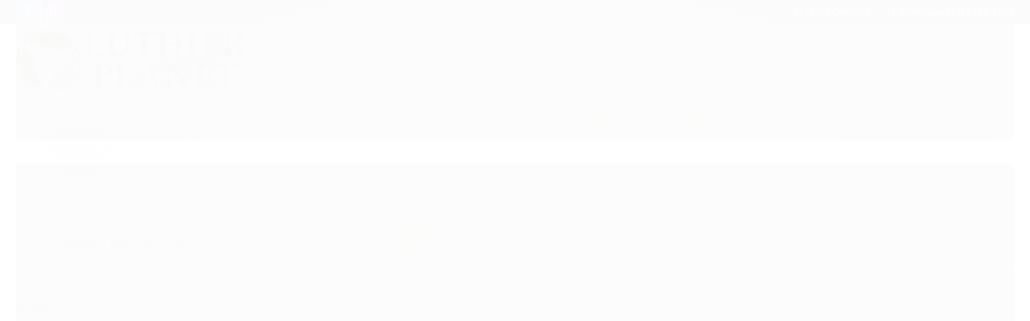

--- FILE ---
content_type: text/html; charset=utf-8
request_url: https://www.luthierplanet.com/tampo-myrtlewood
body_size: 34206
content:

<!DOCTYPE html>
<html lang="pt-br">
  <head>
    <meta charset="utf-8">
    <meta content='width=device-width, initial-scale=1.0, maximum-scale=2.0' name='viewport' />
    <title>Tampo faixa myrtlewood luthier guitarra fundo - Luthier Planet</title>
    <meta http-equiv="X-UA-Compatible" content="IE=edge">
    <meta name="generator" content="Loja Integrada" />

    <link rel="dns-prefetch" href="https://cdn.awsli.com.br/">
    <link rel="preconnect" href="https://cdn.awsli.com.br/">
    <link rel="preconnect" href="https://fonts.googleapis.com">
    <link rel="preconnect" href="https://fonts.gstatic.com" crossorigin>

    
  
      <meta property="og:url" content="https://www.luthierplanet.com/tampo-myrtlewood" />
      <meta property="og:type" content="website" />
      <meta property="og:site_name" content="Luthier Planet" />
      <meta property="og:locale" content="pt_BR" />
    
  <!-- Metadata para o facebook -->
  <meta property="og:type" content="website" />
  <meta property="og:title" content="TAMPO MYRTLEWOOD GUITARRA/BAIXO (DROP-TOP)" />
  <meta property="og:image" content="https://cdn.awsli.com.br/800x800/1106/1106125/produto/187200316/20250325_143800-kx7ntosufc.jpg" />
  <meta name="twitter:card" content="product" />
  
  <meta name="twitter:domain" content="www.luthierplanet.com" />
  <meta name="twitter:url" content="https://www.luthierplanet.com/tampo-myrtlewood?utm_source=twitter&utm_medium=twitter&utm_campaign=twitter" />
  <meta name="twitter:title" content="TAMPO MYRTLEWOOD GUITARRA/BAIXO (DROP-TOP)" />
  <meta name="twitter:description" content="Medidas Aproximadas em Milímetros (x 2) Observações Myrtlewood Comprimento Largura Espessura Modelo 1 530 240 11 Modelo 2 500/460 230 10 Modelo 3 660 210 3,8 Fino Modelo 4 540 210 10 Modelo 5 570 190 10 Modelo 6 530 200 10 Modelo 7 480 190 10" />
  <meta name="twitter:image" content="https://cdn.awsli.com.br/300x300/1106/1106125/produto/187200316/20250325_143800-kx7ntosufc.jpg" />
  <meta name="twitter:label1" content="Código" />
  <meta name="twitter:data1" content="481" />
  <meta name="twitter:label2" content="Disponibilidade" />
  <meta name="twitter:data2" content="Disponível" />


    
  
    <script>
      setTimeout(function() {
        if (typeof removePageLoading === 'function') {
          removePageLoading();
        };
      }, 7000);
    </script>
  



    

  

    <link rel="canonical" href="https://www.luthierplanet.com/tampo-myrtlewood" />
  



  <meta name="description" content="Medidas Aproximadas em Milímetros (x 2) Observações Myrtlewood Comprimento Largura Espessura Modelo 1 530 240 11 Modelo 2 500/460 230 10 Modelo 3 660 210 3,8 Fino Modelo 4 540 210 10 Modelo 5 570 190 10 Modelo 6 530 200 10 Modelo 7 480 190 10" />
  <meta property="og:description" content="Medidas Aproximadas em Milímetros (x 2) Observações Myrtlewood Comprimento Largura Espessura Modelo 1 530 240 11 Modelo 2 500/460 230 10 Modelo 3 660 210 3,8 Fino Modelo 4 540 210 10 Modelo 5 570 190 10 Modelo 6 530 200 10 Modelo 7 480 190 10" />







  <meta name="robots" content="index, follow" />



    
      
        <link rel="shortcut icon" href="https://cdn.awsli.com.br/1106/1106125/favicon/5b2b8e888b.png" />
      
      <link rel="icon" href="https://cdn.awsli.com.br/1106/1106125/favicon/5b2b8e888b.png" sizes="192x192">
    
    
      <meta name="theme-color" content="#b7a47f">
    

    
      <link rel="stylesheet" href="https://cdn.awsli.com.br/production/static/loja/estrutura/v1/css/all.min.css?v=b29f0c6" type="text/css">
    
    <!--[if lte IE 8]><link rel="stylesheet" href="https://cdn.awsli.com.br/production/static/loja/estrutura/v1/css/ie-fix.min.css" type="text/css"><![endif]-->
    <!--[if lte IE 9]><style type="text/css">.lateral-fulbanner { position: relative; }</style><![endif]-->

    
      <link rel="stylesheet" href="https://cdn.awsli.com.br/production/static/loja/estrutura/v1/css/tema-escuro.min.css?v=b29f0c6" type="text/css">
    

    
    
      <link href="https://fonts.googleapis.com/css2?family=Open%20Sans:wght@300;400;600;700&display=swap" rel="stylesheet">
    

    
      <link rel="stylesheet" href="https://cdn.awsli.com.br/production/static/loja/estrutura/v1/css/bootstrap-responsive.css?v=b29f0c6" type="text/css">
      <link rel="stylesheet" href="https://cdn.awsli.com.br/production/static/loja/estrutura/v1/css/style-responsive.css?v=b29f0c6">
    

    <link rel="stylesheet" href="/tema.css?v=20250825-190632">

    

    <script type="text/javascript">
      var LOJA_ID = 1106125;
      var MEDIA_URL = "https://cdn.awsli.com.br/";
      var API_URL_PUBLIC = 'https://api.awsli.com.br/';
      
        var CARRINHO_PRODS = [];
      
      var ENVIO_ESCOLHIDO = 0;
      var ENVIO_ESCOLHIDO_CODE = 0;
      var CONTRATO_INTERNACIONAL = false;
      var CONTRATO_BRAZIL = !CONTRATO_INTERNACIONAL;
      var IS_STORE_ASYNC = true;
      var IS_CLIENTE_ANONIMO = false;
    </script>

    

    <!-- Editor Visual -->
    

    <script>
      

      const isPreview = JSON.parse(sessionStorage.getItem('preview', true));
      if (isPreview) {
        const url = location.href
        location.search === '' && url + (location.search = '?preview=None')
      }
    </script>

    
      <script src="https://cdn.awsli.com.br/production/static/loja/estrutura/v1/js/all.min.js?v=b29f0c6"></script>
    
    <!-- HTML5 shim and Respond.js IE8 support of HTML5 elements and media queries -->
    <!--[if lt IE 9]>
      <script src="https://oss.maxcdn.com/html5shiv/3.7.2/html5shiv.min.js"></script>
      <script src="https://oss.maxcdn.com/respond/1.4.2/respond.min.js"></script>
    <![endif]-->

    <link rel="stylesheet" href="https://cdn.awsli.com.br/production/static/loja/estrutura/v1/css/slick.min.css" type="text/css">
    <script src="https://cdn.awsli.com.br/production/static/loja/estrutura/v1/js/slick.min.js?v=b29f0c6"></script>
    <link rel="stylesheet" href="https://cdn.awsli.com.br/production/static/css/jquery.fancybox.min.css" type="text/css" />
    <script src="https://cdn.awsli.com.br/production/static/js/jquery/jquery.fancybox.pack.min.js"></script>

    
    

  
  <link rel="stylesheet" href="https://cdn.awsli.com.br/production/static/loja/estrutura/v1/css/imagezoom.min.css" type="text/css">
  <script src="https://cdn.awsli.com.br/production/static/loja/estrutura/v1/js/jquery.imagezoom.min.js"></script>

  <script type="text/javascript">
    var PRODUTO_ID = '187200316';
    var URL_PRODUTO_FRETE_CALCULAR = 'https://www.luthierplanet.com/carrinho/frete';
    var variacoes = [{192009495: [4443560]}, {192009345: [4443559]}, {192009110: [4443558]}, {192009031: [4443557]}, {356574774: [4443563]}, {356574776: [4443562]}, {356575216: [4443561]}];
    var grades = [427556];
    var imagem_grande = "https://cdn.awsli.com.br/2500x2500/1106/1106125/produto/187200316/20250325_143800-kx7ntosufc.jpg";
    var produto_grades_imagens = {4443557: [207998208], 4443558: [207998207], 4443559: [128666677], 4443560: [207998206], 4443561: [207998209], 4443562: [207998205], 4443563: [207998210]};
    var produto_preco_sob_consulta = false;
    var produto_preco = 500.00;
  </script>
  <script type="text/javascript" src="https://cdn.awsli.com.br/production/static/loja/estrutura/v1/js/produto.min.js?v=b29f0c6"></script>
  <script type="text/javascript" src="https://cdn.awsli.com.br/production/static/loja/estrutura/v1/js/eventos-pixel-produto.min.js?v=b29f0c6"></script>


    
      
        
      
        <script>
  (function(i,s,o,g,r,a,m){i['GoogleAnalyticsObject']=r;i[r]=i[r]||function(){
  (i[r].q=i[r].q||[]).push(arguments)},i[r].l=1*new Date();a=s.createElement(o),
  m=s.getElementsByTagName(o)[0];a.async=1;a.src=g;m.parentNode.insertBefore(a,m)
  })(window,document,'script','//www.google-analytics.com/analytics.js','ga');

  ga('create', 'UA-153593242-1', document.domain.replace(/^(www|store|loja)\./,''));
  ga('require', 'displayfeatures');
  
  
    ga('set', 'ecomm_prodid', '481');
    ga('set', 'ecomm_pagetype', 'product');
    
      ga('set', 'ecomm_totalvalue', '500.0');
    
  
  
  
  ga('send', 'pageview');
</script>

      
        
      
    

    
<script>
  var url = '/_events/api/setEvent';

  var sendMetrics = function(event, user = {}) {
    var unique_identifier = uuidv4();

    try {
      var data = {
        request: {
          id: unique_identifier,
          environment: 'production'
        },
        store: {
          id: 1106125,
          name: 'Luthier Planet',
          test_account: false,
          has_meta_app: window.has_meta_app ?? false,
          li_search: true
        },
        device: {
          is_mobile: /Mobi/.test(window.navigator.userAgent),
          user_agent: window.navigator.userAgent,
          ip: '###device_ip###'
        },
        page: {
          host: window.location.hostname,
          path: window.location.pathname,
          search: window.location.search,
          type: 'product',
          title: document.title,
          referrer: document.referrer
        },
        timestamp: '###server_timestamp###',
        user_timestamp: new Date().toISOString(),
        event,
        origin: 'store'
      };

      if (window.performance) {
        var [timing] = window.performance.getEntriesByType('navigation');

        data['time'] = {
          server_response: Math.round(timing.responseStart - timing.requestStart)
        };
      }

      var _user = {},
          user_email_cookie = $.cookie('user_email'),
          user_data_cookie = $.cookie('LI-UserData');

      if (user_email_cookie) {
        var user_email = decodeURIComponent(user_email_cookie);

        _user['email'] = user_email;
      }

      if (user_data_cookie) {
        var user_data = JSON.parse(user_data_cookie);

        _user['logged'] = user_data.logged;
        _user['id'] = user_data.id ?? undefined;
      }

      $.each(user, function(key, value) {
        _user[key] = value;
      });

      if (!$.isEmptyObject(_user)) {
        data['user'] = _user;
      }

      try {
        var session_identifier = $.cookie('li_session_identifier');

        if (!session_identifier) {
          session_identifier = uuidv4();
        };

        var expiration_date = new Date();

        expiration_date.setTime(expiration_date.getTime() + (30 * 60 * 1000)); // 30 minutos

        $.cookie('li_session_identifier', session_identifier, {
          expires: expiration_date,
          path: '/'
        });

        data['session'] = {
          id: session_identifier
        };
      } catch (err) { }

      try {
        var user_session_identifier = $.cookie('li_user_session_identifier');

        if (!user_session_identifier) {
          user_session_identifier = uuidv4();

          $.cookie('li_user_session_identifier', user_session_identifier, {
            path: '/'
          });
        };

        data['user_session'] = {
          id: user_session_identifier
        };
      } catch (err) { }

      var _cookies = {},
          fbc = $.cookie('_fbc'),
          fbp = $.cookie('_fbp');

      if (fbc) {
        _cookies['fbc'] = fbc;
      }

      if (fbp) {
        _cookies['fbp'] = fbp;
      }

      if (!$.isEmptyObject(_cookies)) {
        data['session']['cookies'] = _cookies;
      }

      try {
        var ab_test_cookie = $.cookie('li_ab_test_running');

        if (ab_test_cookie) {
          var ab_test = JSON.parse(atob(ab_test_cookie));

          if (ab_test.length) {
            data['store']['ab_test'] = ab_test;
          }
        }
      } catch (err) { }

      var _utm = {};

      $.each(sessionStorage, function(key, value) {
        if (key.startsWith('utm_')) {
          var name = key.split('_')[1];

          _utm[name] = value;
        }
      });

      if (!$.isEmptyObject(_utm)) {
        data['session']['utm'] = _utm;
      }

      var controller = new AbortController();

      setTimeout(function() {
        controller.abort();
      }, 5000);

      fetch(url, {
        keepalive: true,
        method: 'POST',
        headers: {
          'Content-Type': 'application/json'
        },
        body: JSON.stringify({ data }),
        signal: controller.signal
      });
    } catch (err) { }

    return unique_identifier;
  }
</script>

    
<script>
  (function() {
    var initABTestHandler = function() {
      try {
        if ($.cookie('li_ab_test_running')) {
          return
        };
        var running_tests = [];

        
        
        
        

        var running_tests_to_cookie = JSON.stringify(running_tests);
        running_tests_to_cookie = btoa(running_tests_to_cookie);
        $.cookie('li_ab_test_running', running_tests_to_cookie, {
          path: '/'
        });

        
        if (running_tests.length > 0) {
          setTimeout(function() {
            $.ajax({
              url: "/conta/status"
            });
          }, 500);
        };

      } catch (err) { }
    }
    setTimeout(initABTestHandler, 500);
  }());
</script>

    
<script>
  $(function() {
    // Clicar em um produto
    $('.listagem-item').click(function() {
      var row, column;

      var $list = $(this).closest('[data-produtos-linha]'),
          index = $(this).closest('li').index();

      if($list.find('.listagem-linha').length === 1) {
        var productsPerRow = $list.data('produtos-linha');

        row = Math.floor(index / productsPerRow) + 1;
        column = (index % productsPerRow) + 1;
      } else {
        row = $(this).closest('.listagem-linha').index() + 1;
        column = index + 1;
      }

      var body = {
        item_id: $(this).attr('data-id'),
        item_sku: $(this).find('.produto-sku').text(),
        item_name: $(this).find('.nome-produto').text().trim(),
        item_row: row,
        item_column: column
      };

      var eventID = sendMetrics({
        type: 'event',
        name: 'select_product',
        data: body
      });

      $(document).trigger('li_select_product', [eventID, body]);
    });

    // Clicar no "Fale Conosco"
    $('#modalContato').on('show', function() {
      var value = 'Fale Conosco';

      var eventID = sendMetrics({
        type: 'event',
        name: 'start_contact',
        data: { text: value }
      });

      $(document).trigger('li_start_contact', [eventID, value]);
    });

    // Clicar no WhatsApp
    $('.li-whatsapp a').click(function() {
      var value = 'WhatsApp';

      var eventID = sendMetrics({
        type: 'event',
        name: 'start_contact',
        data: { text: value }
      });

      $(document).trigger('li_start_contact', [eventID, value]);
    });

    
      // Visualizar o produto
      var body = {
        item_id: '187200316',
        item_sku: '481',
        item_name: 'TAMPO MYRTLEWOOD GUITARRA/BAIXO (DROP-TOP)',
        item_category: 'Guitarra / Baixo',
        item_type: 'product_group',
        
          full_price: 500.00,
          promotional_price: null,
          price: 500.00,
        
        quantity: 1
      };

      var params = new URLSearchParams(window.location.search),
          recommendation_shelf = null,
          recommendation = {};

      if (
        params.has('recomendacao_id') &&
        params.has('email_ref') &&
        params.has('produtos_recomendados')
      ) {
        recommendation['email'] = {
          id: params.get('recomendacao_id'),
          email_id: params.get('email_ref'),
          products: $.map(params.get('produtos_recomendados').split(','), function(value) {
            return parseInt(value)
          })
        };
      }

      if (recommendation_shelf) {
        recommendation['shelf'] = recommendation_shelf;
      }

      if (!$.isEmptyObject(recommendation)) {
        body['recommendation'] = recommendation;
      }

      var eventID = sendMetrics({
        type: 'pageview',
        name: 'view_product',
        data: body
      });

      $(document).trigger('li_view_product', [eventID, body]);

      // Calcular frete
      $('#formCalcularCep').submit(function() {
        $(document).ajaxSuccess(function(event, xhr, settings) {
          try {
            var url = new URL(settings.url);

            if(url.pathname !== '/carrinho/frete') return;

            var data = xhr.responseJSON;

            if(data.error) return;

            var params = url.searchParams;

            var body = {
              zipcode: params.get('cep'),
              deliveries: $.map(data, function(delivery) {
                if(delivery.msgErro) return;

                return {
                  id: delivery.id,
                  name: delivery.name,
                  price: delivery.price,
                  delivery_time: delivery.deliveryTime
                };
              })
            };

            var eventID = sendMetrics({
              type: 'event',
              name: 'calculate_shipping',
              data: body
            });

            $(document).trigger('li_calculate_shipping', [eventID, body]);

            $(document).off('ajaxSuccess');
          } catch(error) {}
        });
      });

      // Visualizar compre junto
      $(document).on('buy_together_ready', function() {
        var $buyTogether = $('.compre-junto');

        var observer = new IntersectionObserver(function(entries) {
          entries.forEach(function(entry) {
            if(entry.isIntersecting) {
              var body = {
                title: $buyTogether.find('.compre-junto__titulo').text(),
                id: $buyTogether.data('id'),
                items: $buyTogether.find('.compre-junto__produto').map(function() {
                  var $product = $(this);

                  return {
                    item_id: $product.attr('data-id'),
                    item_sku: $product.attr('data-code'),
                    item_name: $product.find('.compre-junto__nome').text(),
                    full_price: $product.find('.compre-junto__preco--regular').data('price') || null,
                    promotional_price: $product.find('.compre-junto__preco--promocional').data('price') || null
                  };
                }).get()
              };

              var eventID = sendMetrics({
                type: 'event',
                name: 'view_buy_together',
                data: body
              });

              $(document).trigger('li_view_buy_together', [eventID, body]);

              observer.disconnect();
            }
          });
        }, { threshold: 1.0 });

        observer.observe($buyTogether.get(0));

        $('.compre-junto__atributo--grade').click(function(event) {
          if(!event.originalEvent) return;

          var body = {
            grid_name: $(this).closest('.compre-junto__atributos').data('grid'),
            variation_name: $(this).data('variation')
          };

          var eventID = sendMetrics({
            type: 'event',
            name: 'select_buy_together_variation',
            data: body
          });

          $(document).trigger('li_select_buy_together_variation', [eventID, body]);
        });

        $('.compre-junto__atributo--lista').change(function(event) {
          if(!event.originalEvent) return;

          var $selectedOption = $(this).find('option:selected');

          if(!$selectedOption.is('[value]')) return;

          var body = {
            grid_name: $(this).closest('.compre-junto__atributos').data('grid'),
            variation_name: $selectedOption.text()
          };

          var eventID = sendMetrics({
            type: 'event',
            name: 'select_buy_together_variation',
            data: body
          });

          $(document).trigger('li_select_buy_together_variation', [eventID, body]);
        });
      });

      // Selecionar uma variação
      $('.atributo-item').click(function(event) {
        if(!event.originalEvent) return;

        var body = {
          grid_name: $(this).data('grade-nome'),
          variation_name: $(this).data('variacao-nome')
        };

        var eventID = sendMetrics({
          type: 'event',
          name: 'select_variation',
          data: body
        });

        $(document).trigger('li_select_variation', [eventID, body]);
      });
    
  });
</script>


    

    
      
        <link href="//cdn.awsli.com.br/temasv2/556/__theme_custom.css?v=1643645446" rel="stylesheet" type="text/css">
<script src="//cdn.awsli.com.br/temasv2/556/__theme_custom.js?v=1643645446"></script>
      
    

    
      <link rel="stylesheet" href="/avancado.css?v=20250825-190632" type="text/css" />
    

    

    
  <link rel="manifest" href="/manifest.json" />




  </head>
  <body class="pagina-produto produto-187200316 tema-transparente  ">
    <div id="fb-root"></div>
    
  
    <div id="full-page-loading">
      <div class="conteiner" style="height: 100%;">
        <div class="loading-placeholder-content">
          <div class="loading-placeholder-effect loading-placeholder-header"></div>
          <div class="loading-placeholder-effect loading-placeholder-body"></div>
        </div>
      </div>
      <script>
        var is_full_page_loading = true;
        function removePageLoading() {
          if (is_full_page_loading) {
            try {
              $('#full-page-loading').remove();
            } catch(e) {}
            try {
              var div_loading = document.getElementById('full-page-loading');
              if (div_loading) {
                div_loading.remove();
              };
            } catch(e) {}
            is_full_page_loading = false;
          };
        };
        $(function() {
          setTimeout(function() {
            removePageLoading();
          }, 1);
        });
      </script>
      <style>
        #full-page-loading { position: fixed; z-index: 9999999; margin: auto; top: 0; left: 0; bottom: 0; right: 0; }
        #full-page-loading:before { content: ''; display: block; position: fixed; top: 0; left: 0; width: 100%; height: 100%; background: rgba(255, 255, 255, .98); background: radial-gradient(rgba(255, 255, 255, .99), rgba(255, 255, 255, .98)); }
        .loading-placeholder-content { height: 100%; display: flex; flex-direction: column; position: relative; z-index: 1; }
        .loading-placeholder-effect { background-color: #F9F9F9; border-radius: 5px; width: 100%; animation: pulse-loading 1.5s cubic-bezier(0.4, 0, 0.6, 1) infinite; }
        .loading-placeholder-content .loading-placeholder-body { flex-grow: 1; margin-bottom: 30px; }
        .loading-placeholder-content .loading-placeholder-header { height: 20%; min-height: 100px; max-height: 200px; margin: 30px 0; }
        @keyframes pulse-loading{50%{opacity:.3}}
      </style>
    </div>
  



    
      
        




<div class="barra-inicial fundo-secundario">
  <div class="conteiner">
    <div class="row-fluid">
      <div class="lista-redes span3 hidden-phone">
        
          <ul>
            
              <li>
                <a href="https://facebook.com/Luthier-Planet" target="_blank" aria-label="Siga nos no Facebook"><i class="icon-facebook"></i></a>
              </li>
            
            
            
            
            
              <li>
                <a href="https://instagram.com/luthierplanet" target="_blank" aria-label="Siga nos no Instagram"><i class="icon-instagram"></i></a>
              </li>
            
            
            
          </ul>
        
      </div>
      <div class="canais-contato span9">
        <ul>
          <li class="hidden-phone">
            <a href="#modalContato" data-toggle="modal" data-target="#modalContato">
              <i class="icon-comment"></i>
              Fale Conosco
            </a>
          </li>
          
          
            <li class="tel-whatsapp">
              <span>
                <i class="fa fa-whatsapp"></i>Whatsapp: (11) 3961-1391
              </span>
            </li>
          
          
        </ul>
      </div>
    </div>
  </div>
</div>

      
    

    <div class="conteiner-principal">
      
        
          
<div id="cabecalho">

  <div class="atalhos-mobile visible-phone fundo-secundario borda-principal">
    <ul>

      <li><a href="https://www.luthierplanet.com/" class="icon-home"> </a></li>
      
      <li class="fundo-principal"><a href="https://www.luthierplanet.com/carrinho/index" class="icon-shopping-cart"> </a></li>
      
      
        <li class="menu-user-logged" style="display: none;"><a href="https://www.luthierplanet.com/conta/logout" class="icon-signout menu-user-logout"> </a></li>
      
      
      <li><a href="https://www.luthierplanet.com/conta/index" class="icon-user"> </a></li>
      
      <li class="vazia"><span>&nbsp;</span></li>

    </ul>
  </div>

  <div class="conteiner">
    <div class="row-fluid">
      <div class="span3">
        <h2 class="logo cor-secundaria">
          <a href="https://www.luthierplanet.com/" title="Luthier Planet">
            
            <img src="https://cdn.awsli.com.br/400x300/1106/1106125/logo/df6fe85d40.png" alt="Luthier Planet" />
            
          </a>
        </h2>


      </div>

      <div class="conteudo-topo span9">
        <div class="superior row-fluid hidden-phone">
          <div class="span8">
            
              
                <div class="btn-group menu-user-logged" style="display: none;">
                  <a href="https://www.luthierplanet.com/conta/index" class="botao secundario pequeno dropdown-toggle" data-toggle="dropdown">
                    Olá, <span class="menu-user-name"></span>
                    <span class="icon-chevron-down"></span>
                  </a>
                  <ul class="dropdown-menu">
                    <li>
                      <a href="https://www.luthierplanet.com/conta/index" title="Minha conta">Minha conta</a>
                    </li>
                    
                      <li>
                        <a href="https://www.luthierplanet.com/conta/pedido/listar" title="Minha conta">Meus pedidos</a>
                      </li>
                    
                    <li>
                      <a href="https://www.luthierplanet.com/conta/favorito/listar" title="Meus favoritos">Meus favoritos</a>
                    </li>
                    <li>
                      <a href="https://www.luthierplanet.com/conta/logout" title="Sair" class="menu-user-logout">Sair</a>
                    </li>
                  </ul>
                </div>
              
              
                <a href="https://www.luthierplanet.com/conta/login" class="bem-vindo cor-secundaria menu-user-welcome">
                  Bem-vindo, <span class="cor-principal">identifique-se</span> para fazer pedidos
                </a>
              
            
          </div>
          <div class="span4">
            <ul class="acoes-conta borda-alpha">
              
                <li>
                  <i class="icon-list fundo-principal"></i>
                  <a href="https://www.luthierplanet.com/conta/pedido/listar" class="cor-secundaria">Meus Pedidos</a>
                </li>
              
              
                <li>
                  <i class="icon-user fundo-principal"></i>
                  <a href="https://www.luthierplanet.com/conta/index" class="cor-secundaria">Minha Conta</a>
                </li>
              
            </ul>
          </div>
        </div>

        <div class="inferior row-fluid ">
          <div class="span8 busca-mobile">
            <a href="javascript:;" class="atalho-menu visible-phone icon-th botao principal"> </a>

            <div class="busca borda-alpha">
              <form id="form-buscar" action="/buscar" method="get">
                <input id="auto-complete" type="text" name="q" placeholder="Digite o que você procura" value="" autocomplete="off" maxlength="255" />
                <button class="botao botao-busca icon-search fundo-secundario" aria-label="Buscar"></button>
              </form>
            </div>

          </div>

          
            <div class="span4 hidden-phone">
              

  <div class="carrinho vazio">
    
      <a href="https://www.luthierplanet.com/carrinho/index">
        <i class="icon-shopping-cart fundo-principal"></i>
        <strong class="qtd-carrinho titulo cor-secundaria" style="display: none;">0</strong>
        <span style="display: none;">
          
            <b class="titulo cor-secundaria"><span>Meu Carrinho</span></b>
          
          <span class="cor-secundaria">Produtos adicionados</span>
        </span>
        
          <span class="titulo cor-secundaria vazio-text">Carrinho vazio</span>
        
      </a>
    
    <div class="carrinho-interno-ajax"></div>
  </div>
  
<div class="minicart-placeholder" style="display: none;">
  <div class="carrinho-interno borda-principal">
    <ul>
      <li class="minicart-item-modelo">
        
          <div class="preco-produto com-promocao destaque-preco ">
            <div>
              <s class="preco-venda">
                R$ --PRODUTO_PRECO_DE--
              </s>
              <strong class="preco-promocional cor-principal">
                R$ --PRODUTO_PRECO_POR--
              </strong>
            </div>
          </div>
        
        <a data-href="--PRODUTO_URL--" class="imagem-produto">
          <img data-src="https://cdn.awsli.com.br/64x64/--PRODUTO_IMAGEM--" alt="--PRODUTO_NOME--" />
        </a>
        <a data-href="--PRODUTO_URL--" class="nome-produto cor-secundaria">
          --PRODUTO_NOME--
        </a>
        <div class="produto-sku hide">--PRODUTO_SKU--</div>
      </li>
    </ul>
    <div class="carrinho-rodape">
      <span class="carrinho-info">
        
          <i>--CARRINHO_QUANTIDADE-- produto no carrinho</i>
        
        
          
            <span class="carrino-total">
              Total: <strong class="titulo cor-principal">R$ --CARRINHO_TOTAL_ITENS--</strong>
            </span>
          
        
      </span>
      <a href="https://www.luthierplanet.com/carrinho/index" class="botao principal">
        
          <i class="icon-shopping-cart"></i>Ir para o carrinho
        
      </a>
    </div>
  </div>
</div>



            </div>
          
        </div>

      </div>
    </div>
    


  
    
      
<div class="menu superior">
  <ul class="nivel-um">
    


    


    
      <li class="categoria-id-3515886 com-filho borda-principal">
        <a href="https://www.luthierplanet.com/madeiras" title="Madeiras">
          <strong class="titulo cor-secundaria">Madeiras</strong>
          
            <i class="icon-chevron-down fundo-secundario"></i>
          
        </a>
        
          <ul class="nivel-dois borda-alpha">
            

  <li class="categoria-id-3515984 com-filho">
    <a href="https://www.luthierplanet.com/bracos" title="Braços">
      
        <i class="icon-chevron-right fundo-secundario"></i>
      
      Braços
    </a>
    
      <ul class="nivel-tres">
        
          

  <li class="categoria-id-16449941 com-filho">
    <a href="https://www.luthierplanet.com/1000-mm" title="1000 mm">
      
        <i class="icon-chevron-right fundo-secundario"></i>
      
      1000 mm
    </a>
    
      <ul class="nivel-tres">
        
          

  <li class="categoria-id-16449947 ">
    <a href="https://www.luthierplanet.com/braco/1000mm/maple" title="Maple">
      
      Maple
    </a>
    
  </li>

  <li class="categoria-id-16449949 ">
    <a href="https://www.luthierplanet.com/braco/1000mm/marfim" title="Marfim">
      
      Marfim
    </a>
    
  </li>


        
      </ul>
    
  </li>

  <li class="categoria-id-12071972 ">
    <a href="https://www.luthierplanet.com/1200-mm" title="1200 mm">
      
      1200 mm
    </a>
    
  </li>

  <li class="categoria-id-3515960 com-filho">
    <a href="https://www.luthierplanet.com/cavaquinho-ukulele-escalas" title="460 mm">
      
        <i class="icon-chevron-right fundo-secundario"></i>
      
      460 mm
    </a>
    
      <ul class="nivel-tres">
        
          

  <li class="categoria-id-3614357 ">
    <a href="https://www.luthierplanet.com/madeiras/bracos/cavaquinho-ukulelecedro-rosa" title="Cedro Rosa">
      
      Cedro Rosa
    </a>
    
  </li>

  <li class="categoria-id-3614363 ">
    <a href="https://www.luthierplanet.com/madeiras/bracos/cavaquinho-ukulele/maple" title="Maple">
      
      Maple
    </a>
    
  </li>

  <li class="categoria-id-3614360 ">
    <a href="https://www.luthierplanet.com/madeiras/bracos/cavaquinho-ukulele/mogno-americano" title="Mogno Americano">
      
      Mogno Americano
    </a>
    
  </li>


        
      </ul>
    
  </li>

  <li class="categoria-id-3804407 com-filho">
    <a href="https://www.luthierplanet.com/530mm" title="530mm">
      
        <i class="icon-chevron-right fundo-secundario"></i>
      
      530mm
    </a>
    
      <ul class="nivel-tres">
        
          

  <li class="categoria-id-3804408 ">
    <a href="https://www.luthierplanet.com/530mm-flamed-maple" title="Flamed Maple">
      
      Flamed Maple
    </a>
    
  </li>


        
      </ul>
    
  </li>

  <li class="categoria-id-3515956 com-filho">
    <a href="https://www.luthierplanet.com/violao-viola" title="600 mm">
      
        <i class="icon-chevron-right fundo-secundario"></i>
      
      600 mm
    </a>
    
      <ul class="nivel-tres">
        
          

  <li class="categoria-id-3614302 ">
    <a href="https://www.luthierplanet.com/madeiras/bracos/violao-viola/cedro-rosa" title="Cedro Rosa">
      
      Cedro Rosa
    </a>
    
  </li>

  <li class="categoria-id-3799833 ">
    <a href="https://www.luthierplanet.com/cedro-rosa-flamed" title="Cedro Rosa Flamed">
      
      Cedro Rosa Flamed
    </a>
    
  </li>

  <li class="categoria-id-11594635 ">
    <a href="https://www.luthierplanet.com/600mm/marupa" title="Marupá">
      
      Marupá
    </a>
    
  </li>

  <li class="categoria-id-3614304 ">
    <a href="https://www.luthierplanet.com/madeiras/bracos/violao-viola/mogno-africano" title="Mogno Africano">
      
      Mogno Africano
    </a>
    
  </li>

  <li class="categoria-id-3614309 ">
    <a href="https://www.luthierplanet.com/madeiras/bracos/violao-viola/mogno-americano" title="Mogno Americano">
      
      Mogno Americano
    </a>
    
  </li>


        
      </ul>
    
  </li>

  <li class="categoria-id-3614297 com-filho">
    <a href="https://www.luthierplanet.com/madeiras/bracos/folk-archtop/" title="650 mm">
      
        <i class="icon-chevron-right fundo-secundario"></i>
      
      650 mm
    </a>
    
      <ul class="nivel-tres">
        
          

  <li class="categoria-id-3614321 ">
    <a href="https://www.luthierplanet.com/madeiras/bracos/folk-archtop/cedro-rosa" title="Cedro Rosa">
      
      Cedro Rosa
    </a>
    
  </li>

  <li class="categoria-id-3614324 ">
    <a href="https://www.luthierplanet.com/madeiras/bracos/folk-archtop/maple" title="Maple">
      
      Maple
    </a>
    
  </li>

  <li class="categoria-id-3614328 ">
    <a href="https://www.luthierplanet.com/madeiras/bracos/folk-archtop/maple-alemao-sicomoro" title="Maple Europeu (Sicomoro)">
      
      Maple Europeu (Sicomoro)
    </a>
    
  </li>

  <li class="categoria-id-3614337 ">
    <a href="https://www.luthierplanet.com/madeiras/bracos/folk-archtop/mogno-africano" title="Mogno Africano">
      
      Mogno Africano
    </a>
    
  </li>

  <li class="categoria-id-3614340 ">
    <a href="https://www.luthierplanet.com/madeiras/bracos/folk-archtop/mogno-americano" title="Mogno Americano">
      
      Mogno Americano
    </a>
    
  </li>


        
      </ul>
    
  </li>

  <li class="categoria-id-3515958 com-filho">
    <a href="https://www.luthierplanet.com/guitarra-baixo" title="700 mm">
      
        <i class="icon-chevron-right fundo-secundario"></i>
      
      700 mm
    </a>
    
      <ul class="nivel-tres">
        
          

  <li class="categoria-id-3928550 ">
    <a href="https://www.luthierplanet.com/700mm-louro-preto-bocote" title="Louro Preto (Bocote)">
      
      Louro Preto (Bocote)
    </a>
    
  </li>

  <li class="categoria-id-3931933 ">
    <a href="https://www.luthierplanet.com/categoria/3931933.html" title="Louro Preto (Bocote)">
      
      Louro Preto (Bocote)
    </a>
    
  </li>

  <li class="categoria-id-3614345 ">
    <a href="https://www.luthierplanet.com/madeiras/bracos/guitarra-baixo/maple" title="Maple">
      
      Maple
    </a>
    
  </li>

  <li class="categoria-id-3759256 ">
    <a href="https://www.luthierplanet.com/maple-europeu-sicomoro" title="Maple Europeu (Sicomoro)">
      
      Maple Europeu (Sicomoro)
    </a>
    
  </li>

  <li class="categoria-id-3614342 ">
    <a href="https://www.luthierplanet.com/madeiras/bracos/guitarra-baixo/mogno-africano" title="Mogno Africano">
      
      Mogno Africano
    </a>
    
  </li>

  <li class="categoria-id-3614343 ">
    <a href="https://www.luthierplanet.com/madeiras/bracos/guitarra-baixo/mogno-americano" title="Mogno Americano">
      
      Mogno Americano
    </a>
    
  </li>

  <li class="categoria-id-3931943 ">
    <a href="https://www.luthierplanet.com/categoria/3931943.html" title="Mogno Americano">
      
      Mogno Americano
    </a>
    
  </li>

  <li class="categoria-id-3614348 ">
    <a href="https://www.luthierplanet.com/madeiras/bracos/guitarra-baixo/padauk" title="Padauk">
      
      Padauk
    </a>
    
  </li>

  <li class="categoria-id-3614352 ">
    <a href="https://www.luthierplanet.com/madeiras/bracos/guitarra-baixo/wengue" title="Wenge">
      
      Wenge
    </a>
    
  </li>


        
      </ul>
    
  </li>

  <li class="categoria-id-3928543 com-filho">
    <a href="https://www.luthierplanet.com/750mm" title="750 mm">
      
        <i class="icon-chevron-right fundo-secundario"></i>
      
      750 mm
    </a>
    
      <ul class="nivel-tres">
        
          

  <li class="categoria-id-17226584 ">
    <a href="https://www.luthierplanet.com/750-cedro-rosa" title="Cedro Rosa">
      
      Cedro Rosa
    </a>
    
  </li>

  <li class="categoria-id-3928545 ">
    <a href="https://www.luthierplanet.com/louro-preto-bocote" title="Louro Preto (Bocote)">
      
      Louro Preto (Bocote)
    </a>
    
  </li>

  <li class="categoria-id-3928650 ">
    <a href="https://www.luthierplanet.com/maple" title="Maple">
      
      Maple
    </a>
    
  </li>

  <li class="categoria-id-11594750 ">
    <a href="https://www.luthierplanet.com/700mm/marupa" title="Marupá">
      
      Marupá
    </a>
    
  </li>

  <li class="categoria-id-3928832 ">
    <a href="https://www.luthierplanet.com/750mm-mogno-americano" title="Mogno Americano">
      
      Mogno Americano
    </a>
    
  </li>

  <li class="categoria-id-3932097 ">
    <a href="https://www.luthierplanet.com/categoria/3932097.html" title="Roxinho">
      
      Roxinho
    </a>
    
  </li>


        
      </ul>
    
  </li>

  <li class="categoria-id-3928828 com-filho">
    <a href="https://www.luthierplanet.com/800-mm" title="800 mm">
      
        <i class="icon-chevron-right fundo-secundario"></i>
      
      800 mm
    </a>
    
      <ul class="nivel-tres">
        
          

  <li class="categoria-id-17226439 ">
    <a href="https://www.luthierplanet.com/freijo" title="Freijo">
      
      Freijo
    </a>
    
  </li>

  <li class="categoria-id-3928830 ">
    <a href="https://www.luthierplanet.com/800mm-mogno-americano" title="Mogno Americano">
      
      Mogno Americano
    </a>
    
  </li>


        
      </ul>
    
  </li>

  <li class="categoria-id-3784928 com-filho">
    <a href="https://www.luthierplanet.com/850-mm" title="850 mm">
      
        <i class="icon-chevron-right fundo-secundario"></i>
      
      850 mm
    </a>
    
      <ul class="nivel-tres">
        
          

  <li class="categoria-id-3928569 ">
    <a href="https://www.luthierplanet.com/850mm-louro-preto-bocote" title="Louro Preto (Bocote)">
      
      Louro Preto (Bocote)
    </a>
    
  </li>

  <li class="categoria-id-16445824 ">
    <a href="https://www.luthierplanet.com/850/maple" title="Maple">
      
      Maple
    </a>
    
  </li>

  <li class="categoria-id-16445849 ">
    <a href="https://www.luthierplanet.com/marfim" title="Marfim">
      
      Marfim
    </a>
    
  </li>

  <li class="categoria-id-3784936 ">
    <a href="https://www.luthierplanet.com/bracos/850mm/mogno-americano" title="Mogno Americano">
      
      Mogno Americano
    </a>
    
  </li>

  <li class="categoria-id-3784931 ">
    <a href="https://www.luthierplanet.com/braco/850mm/padauk" title="Padauk">
      
      Padauk
    </a>
    
  </li>

  <li class="categoria-id-3928727 ">
    <a href="https://www.luthierplanet.com/roxinho--" title="Roxinho">
      
      Roxinho
    </a>
    
  </li>


        
      </ul>
    
  </li>

  <li class="categoria-id-3931929 com-filho">
    <a href="https://www.luthierplanet.com/categoria/3931929.html" title="Braços">
      
        <i class="icon-chevron-right fundo-secundario"></i>
      
      Braços
    </a>
    
      <ul class="nivel-tres">
        
          

  <li class="categoria-id-3931930 com-filho">
    <a href="https://www.luthierplanet.com/categoria/3931930.html" title="750 mm">
      
        <i class="icon-chevron-right fundo-secundario"></i>
      
      750 mm
    </a>
    
      <ul class="nivel-tres">
        
          

  <li class="categoria-id-3931931 ">
    <a href="https://www.luthierplanet.com/categoria/3931931.html" title="Louro Preto (Bocote)">
      
      Louro Preto (Bocote)
    </a>
    
  </li>

  <li class="categoria-id-3931936 ">
    <a href="https://www.luthierplanet.com/categoria/3931936.html" title="Maple">
      
      Maple
    </a>
    
  </li>

  <li class="categoria-id-3931939 ">
    <a href="https://www.luthierplanet.com/categoria/3931939.html" title="Mogno Americano">
      
      Mogno Americano
    </a>
    
  </li>

  <li class="categoria-id-3931938 ">
    <a href="https://www.luthierplanet.com/categoria/3931938.html" title="Roxinho">
      
      Roxinho
    </a>
    
  </li>


        
      </ul>
    
  </li>

  <li class="categoria-id-3931940 com-filho">
    <a href="https://www.luthierplanet.com/categoria/3931940.html" title="800 mm">
      
        <i class="icon-chevron-right fundo-secundario"></i>
      
      800 mm
    </a>
    
      <ul class="nivel-tres">
        
          

  <li class="categoria-id-3931941 ">
    <a href="https://www.luthierplanet.com/categoria/3931941.html" title="Mogno Americano">
      
      Mogno Americano
    </a>
    
  </li>


        
      </ul>
    
  </li>

  <li class="categoria-id-3931934 com-filho">
    <a href="https://www.luthierplanet.com/categoria/3931934.html" title="850 mm">
      
        <i class="icon-chevron-right fundo-secundario"></i>
      
      850 mm
    </a>
    
      <ul class="nivel-tres">
        
          

  <li class="categoria-id-3931935 ">
    <a href="https://www.luthierplanet.com/categoria/3931935.html" title="Louro Preto (Bocote)">
      
      Louro Preto (Bocote)
    </a>
    
  </li>

  <li class="categoria-id-3931942 ">
    <a href="https://www.luthierplanet.com/categoria/3931942.html" title="Mogno Americano">
      
      Mogno Americano
    </a>
    
  </li>

  <li class="categoria-id-3931937 ">
    <a href="https://www.luthierplanet.com/categoria/3931937.html" title="Roxinho">
      
      Roxinho
    </a>
    
  </li>


        
      </ul>
    
  </li>


        
      </ul>
    
  </li>

  <li class="categoria-id-3759217 com-filho">
    <a href="https://www.luthierplanet.com/salto-troculo" title="Salto / Tróculo">
      
        <i class="icon-chevron-right fundo-secundario"></i>
      
      Salto / Tróculo
    </a>
    
      <ul class="nivel-tres">
        
          

  <li class="categoria-id-3774901 ">
    <a href="https://www.luthierplanet.com/categoria/3774901.html" title="Cedro-Rosa">
      
      Cedro-Rosa
    </a>
    
  </li>

  <li class="categoria-id-3774899 ">
    <a href="https://www.luthierplanet.com/categoria/3774899.html" title="Mogno Africano">
      
      Mogno Africano
    </a>
    
  </li>

  <li class="categoria-id-3774900 ">
    <a href="https://www.luthierplanet.com/categoria/3774900.html" title="Mogno Americano">
      
      Mogno Americano
    </a>
    
  </li>


        
      </ul>
    
  </li>


        
      </ul>
    
  </li>

  <li class="categoria-id-3515986 com-filho">
    <a href="https://www.luthierplanet.com/cavaletes" title="Cavaletes">
      
        <i class="icon-chevron-right fundo-secundario"></i>
      
      Cavaletes
    </a>
    
      <ul class="nivel-tres">
        
          

  <li class="categoria-id-3759297 ">
    <a href="https://www.luthierplanet.com/madeiras/cavaletes/bandolim" title="Bandolim">
      
      Bandolim
    </a>
    
  </li>

  <li class="categoria-id-3614456 com-filho">
    <a href="https://www.luthierplanet.com/madeiras/cavaletes/cavaquinho-ukulele" title="Cavaquinho / Ukulele">
      
        <i class="icon-chevron-right fundo-secundario"></i>
      
      Cavaquinho / Ukulele
    </a>
    
      <ul class="nivel-tres">
        
          

  <li class="categoria-id-3614463 ">
    <a href="https://www.luthierplanet.com/madeiras/cavaletes/cavaquinho-ukulele/jacaranda-bahia" title="Jacaranda Bahia">
      
      Jacaranda Bahia
    </a>
    
  </li>

  <li class="categoria-id-3614466 ">
    <a href="https://www.luthierplanet.com/madeiras/cavaletes/cavaquinho-ukulele/pau-ferro" title="Pau-Ferro">
      
      Pau-Ferro
    </a>
    
  </li>


        
      </ul>
    
  </li>

  <li class="categoria-id-3614436 com-filho">
    <a href="https://www.luthierplanet.com/madeiras/cavaletes/folk-om" title="Folk / OM">
      
        <i class="icon-chevron-right fundo-secundario"></i>
      
      Folk / OM
    </a>
    
      <ul class="nivel-tres">
        
          

  <li class="categoria-id-3614442 ">
    <a href="https://www.luthierplanet.com/madeiras/cavaletes/folk-om/ebano" title="Ebano">
      
      Ebano
    </a>
    
  </li>

  <li class="categoria-id-3614444 ">
    <a href="https://www.luthierplanet.com/madeiras/cavaletes/folk-om/jacaranda-bahia" title="Jacaranda Bahia">
      
      Jacaranda Bahia
    </a>
    
  </li>

  <li class="categoria-id-3614448 ">
    <a href="https://www.luthierplanet.com/madeiras/cavaletes/folk-om/jacaranda-indiano" title="Jacaranda Indiano">
      
      Jacaranda Indiano
    </a>
    
  </li>

  <li class="categoria-id-3614451 ">
    <a href="https://www.luthierplanet.com/madeiras/cavaletes/folk-om/pau-ferro" title="Pau-Ferro">
      
      Pau-Ferro
    </a>
    
  </li>


        
      </ul>
    
  </li>

  <li class="categoria-id-3614366 com-filho">
    <a href="https://www.luthierplanet.com/madeiras/cavaletes/violao-viola" title="Violão / Viola">
      
        <i class="icon-chevron-right fundo-secundario"></i>
      
      Violão / Viola
    </a>
    
      <ul class="nivel-tres">
        
          

  <li class="categoria-id-3614370 ">
    <a href="https://www.luthierplanet.com/madeiras/cavaletes/violao-viola/ebano" title="Ebano">
      
      Ebano
    </a>
    
  </li>

  <li class="categoria-id-3614373 ">
    <a href="https://www.luthierplanet.com/madeiras/cavaletes/violao-viola/jacaranda-bahia" title="Jacaranda Bahia">
      
      Jacaranda Bahia
    </a>
    
  </li>

  <li class="categoria-id-3614422 ">
    <a href="https://www.luthierplanet.com/madeiras/cavaletes/violao-viola/jacaranda-indiano" title="Jacaranda Indiano">
      
      Jacaranda Indiano
    </a>
    
  </li>

  <li class="categoria-id-3774375 ">
    <a href="https://www.luthierplanet.com/categoria/3774375.html" title="Jacarandá Indiano">
      
      Jacarandá Indiano
    </a>
    
  </li>

  <li class="categoria-id-3614425 ">
    <a href="https://www.luthierplanet.com/madeiras/cavaletes/violao-viola/pau-ferro" title="Pau-Ferro">
      
      Pau-Ferro
    </a>
    
  </li>


        
      </ul>
    
  </li>


        
      </ul>
    
  </li>

  <li class="categoria-id-3516000 com-filho">
    <a href="https://www.luthierplanet.com/corpos" title="Corpos (Blanks)">
      
        <i class="icon-chevron-right fundo-secundario"></i>
      
      Corpos (Blanks)
    </a>
    
      <ul class="nivel-tres">
        
          

  <li class="categoria-id-11676243 ">
    <a href="https://www.luthierplanet.com/alder" title="Alder">
      
      Alder
    </a>
    
  </li>

  <li class="categoria-id-11675502 ">
    <a href="https://www.luthierplanet.com/ash" title="Ash">
      
      Ash
    </a>
    
  </li>

  <li class="categoria-id-3614276 ">
    <a href="https://www.luthierplanet.com/cedro-rosa" title="Cedro Rosa">
      
      Cedro Rosa
    </a>
    
  </li>

  <li class="categoria-id-14526375 ">
    <a href="https://www.luthierplanet.com/corpo/freijo" title="Freijó">
      
      Freijó
    </a>
    
  </li>

  <li class="categoria-id-17925476 ">
    <a href="https://www.luthierplanet.com/www.luthierplanet.com/corpo-maple" title="Maple">
      
      Maple
    </a>
    
  </li>

  <li class="categoria-id-3614268 ">
    <a href="https://www.luthierplanet.com/marupa" title="Marupá">
      
      Marupá
    </a>
    
  </li>

  <li class="categoria-id-3614280 ">
    <a href="https://www.luthierplanet.com/madeiras/corpos/mogno-americano" title="Mogno Americano">
      
      Mogno Americano
    </a>
    
  </li>

  <li class="categoria-id-17925479 ">
    <a href="https://www.luthierplanet.com/corpo-redwood" title="Redwood">
      
      Redwood
    </a>
    
  </li>

  <li class="categoria-id-3804328 ">
    <a href="https://www.luthierplanet.com/roxinho-" title="Roxinho">
      
      Roxinho
    </a>
    
  </li>


        
      </ul>
    
  </li>

  <li class="categoria-id-3515947 com-filho">
    <a href="https://www.luthierplanet.com/escalas" title="Escalas">
      
        <i class="icon-chevron-right fundo-secundario"></i>
      
      Escalas
    </a>
    
      <ul class="nivel-tres">
        
          

  <li class="categoria-id-3614721 com-filho">
    <a href="https://www.luthierplanet.com/madeiras/escalas/cavaquinho-ukulele" title="300 mm">
      
        <i class="icon-chevron-right fundo-secundario"></i>
      
      300 mm
    </a>
    
      <ul class="nivel-tres">
        
          

  <li class="categoria-id-3784897 ">
    <a href="https://www.luthierplanet.com/escalas/300mm/ebano" title="Ebano">
      
      Ebano
    </a>
    
  </li>

  <li class="categoria-id-3614725 ">
    <a href="https://www.luthierplanet.com/madeiras/escalas/cavaquinho-ukulele/jacaranda-bahia" title="Jacaranda Bahia">
      
      Jacaranda Bahia
    </a>
    
  </li>

  <li class="categoria-id-3614729 ">
    <a href="https://www.luthierplanet.com/madeiras/escalas/cavaquinho-ukulele/jacaranda-violeta" title="Jacaranda Violeta">
      
      Jacaranda Violeta
    </a>
    
  </li>

  <li class="categoria-id-7138107 ">
    <a href="https://www.luthierplanet.com/escala300maple" title="Maple">
      
      Maple
    </a>
    
  </li>

  <li class="categoria-id-3614733 ">
    <a href="https://www.luthierplanet.com/madeiras/escalas/cavaquinho-ukulele/pau-ferro" title="Pau-Ferro">
      
      Pau-Ferro
    </a>
    
  </li>


        
      </ul>
    
  </li>

  <li class="categoria-id-3614284 com-filho">
    <a href="https://www.luthierplanet.com/madeiras/escalas/violao-viola" title="470 mm">
      
        <i class="icon-chevron-right fundo-secundario"></i>
      
      470 mm
    </a>
    
      <ul class="nivel-tres">
        
          

  <li class="categoria-id-3614517 ">
    <a href="https://www.luthierplanet.com/madeiras/escalas/violao-aco/ebano" title="Ebano">
      
      Ebano
    </a>
    
  </li>

  <li class="categoria-id-3614539 ">
    <a href="https://www.luthierplanet.com/madeiras/escalas/violao-viola/ebano-exotico" title="Ebano Exotico">
      
      Ebano Exotico
    </a>
    
  </li>

  <li class="categoria-id-3614576 ">
    <a href="https://www.luthierplanet.com/madeiras/escalas/viola/granadillo-mexicano" title="Granadillo Mexicano">
      
      Granadillo Mexicano
    </a>
    
  </li>

  <li class="categoria-id-3614579 ">
    <a href="https://www.luthierplanet.com/madeiras/escalas/violao-viola/jacaranda-bahia" title="Jacaranda Bahia">
      
      Jacaranda Bahia
    </a>
    
  </li>

  <li class="categoria-id-3614586 ">
    <a href="https://www.luthierplanet.com/madeiras/escalas/violao-viola/jacaranda-indiano" title="Jacaranda Indiano">
      
      Jacaranda Indiano
    </a>
    
  </li>

  <li class="categoria-id-3614616 ">
    <a href="https://www.luthierplanet.com/madeiras/escalas/violao-viola/jacaranda-violeta" title="Jacaranda Violeta">
      
      Jacaranda Violeta
    </a>
    
  </li>

  <li class="categoria-id-3614629 ">
    <a href="https://www.luthierplanet.com/madeiras/escalas/violao-viola/pau-ferro" title="Pau-Ferro">
      
      Pau-Ferro
    </a>
    
  </li>

  <li class="categoria-id-3614650 ">
    <a href="https://www.luthierplanet.com/madeiras/escalas/violao-viola/wenge" title="Wenge">
      
      Wenge
    </a>
    
  </li>


        
      </ul>
    
  </li>

  <li class="categoria-id-3515957 com-filho">
    <a href="https://www.luthierplanet.com/violao-aco" title="500 mm">
      
        <i class="icon-chevron-right fundo-secundario"></i>
      
      500 mm
    </a>
    
      <ul class="nivel-tres">
        
          

  <li class="categoria-id-3515968 ">
    <a href="https://www.luthierplanet.com/ebano" title="Ebano">
      
      Ebano
    </a>
    
  </li>

  <li class="categoria-id-3614497 ">
    <a href="https://www.luthierplanet.com/ebano-exotico" title="Ebano Exotico">
      
      Ebano Exotico
    </a>
    
  </li>

  <li class="categoria-id-3614502 ">
    <a href="https://www.luthierplanet.com/madeiras/escalas/violao-viola/granadillo-mexicano" title="Granadillo Mexicano">
      
      Granadillo Mexicano
    </a>
    
  </li>

  <li class="categoria-id-3515952 ">
    <a href="https://www.luthierplanet.com/jacaranda-bahia-escalas" title="Jacaranda Bahia">
      
      Jacaranda Bahia
    </a>
    
  </li>

  <li class="categoria-id-3515966 ">
    <a href="https://www.luthierplanet.com/jacaranda-indiano-escalas" title="Jacaranda Indiano">
      
      Jacaranda Indiano
    </a>
    
  </li>

  <li class="categoria-id-3614505 ">
    <a href="https://www.luthierplanet.com/jacaranda-violeta" title="Jacaranda Violeta">
      
      Jacaranda Violeta
    </a>
    
  </li>

  <li class="categoria-id-3515967 ">
    <a href="https://www.luthierplanet.com/pau-ferro" title="Pau Ferro">
      
      Pau Ferro
    </a>
    
  </li>

  <li class="categoria-id-3515971 ">
    <a href="https://www.luthierplanet.com/wengue" title="Wenge">
      
      Wenge
    </a>
    
  </li>


        
      </ul>
    
  </li>

  <li class="categoria-id-3614661 com-filho">
    <a href="https://www.luthierplanet.com/madeiras/escalas/guitarra-baixo" title="530 mm">
      
        <i class="icon-chevron-right fundo-secundario"></i>
      
      530 mm
    </a>
    
      <ul class="nivel-tres">
        
          

  <li class="categoria-id-3614671 ">
    <a href="https://www.luthierplanet.com/madeiras/escalas/guitarra-baixo/ebano" title="Ebano">
      
      Ebano
    </a>
    
  </li>

  <li class="categoria-id-3614676 ">
    <a href="https://www.luthierplanet.com/madeiras/escalas/guitarra-baixo/ebano-exotico" title="Ebano Exotico">
      
      Ebano Exotico
    </a>
    
  </li>

  <li class="categoria-id-3804395 ">
    <a href="https://www.luthierplanet.com/flamed-maple" title="Flamed Maple">
      
      Flamed Maple
    </a>
    
  </li>

  <li class="categoria-id-3614679 ">
    <a href="https://www.luthierplanet.com/madeiras/escalas/guitarra-baixo/granadillo-mexicano" title="Granadillo Mexicano">
      
      Granadillo Mexicano
    </a>
    
  </li>

  <li class="categoria-id-3614691 ">
    <a href="https://www.luthierplanet.com/madeiras/escalas/guitarra-baixo/jacaranda-bahia" title="Jacaranda Bahia">
      
      Jacaranda Bahia
    </a>
    
  </li>

  <li class="categoria-id-3614693 ">
    <a href="https://www.luthierplanet.com/madeiras/escalas/guitarra-baixo/jacaranda-indiano" title="Jacaranda Indiano">
      
      Jacaranda Indiano
    </a>
    
  </li>

  <li class="categoria-id-3774374 ">
    <a href="https://www.luthierplanet.com/categoria/3774374.html" title="Jacarandá Indiano">
      
      Jacarandá Indiano
    </a>
    
  </li>

  <li class="categoria-id-3614700 ">
    <a href="https://www.luthierplanet.com/madeiras/escalas/guitarra-baixo/jacaranda-violeta" title="Jacaranda Violeta">
      
      Jacaranda Violeta
    </a>
    
  </li>

  <li class="categoria-id-3614706 ">
    <a href="https://www.luthierplanet.com/madeiras/escalas/guitarra-baixo/pau-ferro" title="Pau-Ferro">
      
      Pau-Ferro
    </a>
    
  </li>

  <li class="categoria-id-12884862 ">
    <a href="https://www.luthierplanet.com/escala/roxinho" title="Roxinho">
      
      Roxinho
    </a>
    
  </li>

  <li class="categoria-id-3614713 ">
    <a href="https://www.luthierplanet.com/madeiras/escalas/guitarra-baixo/wengue" title="Wenge">
      
      Wenge
    </a>
    
  </li>


        
      </ul>
    
  </li>

  <li class="categoria-id-11673733 com-filho">
    <a href="https://www.luthierplanet.com/600-mm" title="600 mm">
      
        <i class="icon-chevron-right fundo-secundario"></i>
      
      600 mm
    </a>
    
      <ul class="nivel-tres">
        
          

  <li class="categoria-id-11673767 ">
    <a href="https://www.luthierplanet.com/roxinho---" title="Roxinho">
      
      Roxinho
    </a>
    
  </li>


        
      </ul>
    
  </li>

  <li class="categoria-id-3759199 com-filho">
    <a href="https://www.luthierplanet.com/720-mm" title="720 mm">
      
        <i class="icon-chevron-right fundo-secundario"></i>
      
      720 mm
    </a>
    
      <ul class="nivel-tres">
        
          

  <li class="categoria-id-3759203 ">
    <a href="https://www.luthierplanet.com/escalas/720-mm/ebano" title="Ebano">
      
      Ebano
    </a>
    
  </li>

  <li class="categoria-id-3759201 ">
    <a href="https://www.luthierplanet.com/escalas/720-mm/jacaranda-indiano" title="Jacarandá Indiano">
      
      Jacarandá Indiano
    </a>
    
  </li>

  <li class="categoria-id-3759207 ">
    <a href="https://www.luthierplanet.com/escalas/720-mm/wenge" title="Wenge">
      
      Wenge
    </a>
    
  </li>


        
      </ul>
    
  </li>


        
      </ul>
    
  </li>

  <li class="categoria-id-3516004 com-filho">
    <a href="https://www.luthierplanet.com/faixas-e-fundos-laminados" title="Faixas e Fundos Laminados">
      
        <i class="icon-chevron-right fundo-secundario"></i>
      
      Faixas e Fundos Laminados
    </a>
    
      <ul class="nivel-tres">
        
          

  <li class="categoria-id-3614252 com-filho">
    <a href="https://www.luthierplanet.com/folk" title="Folk">
      
        <i class="icon-chevron-right fundo-secundario"></i>
      
      Folk
    </a>
    
      <ul class="nivel-tres">
        
          

  <li class="categoria-id-14525686 ">
    <a href="https://www.luthierplanet.com/laminado/flamed-maple" title="Flamed Maple">
      
      Flamed Maple
    </a>
    
  </li>

  <li class="categoria-id-3614257 ">
    <a href="https://www.luthierplanet.com/madeira/faixa-e-fundo-laminado/folk/jacaranda-indiano" title="Jacaranda Indiano">
      
      Jacaranda Indiano
    </a>
    
  </li>

  <li class="categoria-id-3614259 ">
    <a href="https://www.luthierplanet.com/madeira/faixa-e-fundo-laminado/folk/maple-alemao-sicomoro" title="Maple Europeu (Sicomoro)">
      
      Maple Europeu (Sicomoro)
    </a>
    
  </li>

  <li class="categoria-id-10339441 ">
    <a href="https://www.luthierplanet.com/folk-mogno-americano" title="Mogno Americano">
      
      Mogno Americano
    </a>
    
  </li>

  <li class="categoria-id-3614262 ">
    <a href="https://www.luthierplanet.com/madeira/faixa-e-fundo-laminado/folk/ovangkol" title="Ovangkol">
      
      Ovangkol
    </a>
    
  </li>

  <li class="categoria-id-3614264 ">
    <a href="https://www.luthierplanet.com/madeira/faixa-e-fundo-laminado/folk/padauk" title="Padauk">
      
      Padauk
    </a>
    
  </li>

  <li class="categoria-id-10339446 ">
    <a href="https://www.luthierplanet.com/folk-ziricote" title="Ziricote">
      
      Ziricote
    </a>
    
  </li>


        
      </ul>
    
  </li>

  <li class="categoria-id-3515896 com-filho">
    <a href="https://www.luthierplanet.com/violao-classico-om" title="Violão Clássico">
      
        <i class="icon-chevron-right fundo-secundario"></i>
      
      Violão Clássico
    </a>
    
      <ul class="nivel-tres">
        
          

  <li class="categoria-id-14525694 ">
    <a href="https://www.luthierplanet.com/laminado/violao/flamed-maple" title="Flamed Maple">
      
      Flamed Maple
    </a>
    
  </li>

  <li class="categoria-id-3611454 ">
    <a href="https://www.luthierplanet.com/madeira/faixa-e-fundo-laminado/violao-classico/black-limba" title="Jacaranda Indiano">
      
      Jacaranda Indiano
    </a>
    
  </li>

  <li class="categoria-id-3611461 ">
    <a href="https://www.luthierplanet.com/madeira/faixa-e-fundo-laminado/violao-classico/maple-europeu-sicomoro" title="Maple Europeu (Sicomoro)">
      
      Maple Europeu (Sicomoro)
    </a>
    
  </li>

  <li class="categoria-id-3611497 ">
    <a href="https://www.luthierplanet.com/madeira/faixa-e-fundo-laminado/violao-classico/Ovangkol" title="Ovangkol">
      
      Ovangkol
    </a>
    
  </li>

  <li class="categoria-id-3614250 ">
    <a href="https://www.luthierplanet.com/madeira/faixa-e-fundo-laminado/violao-classico/padauk" title="Padauk">
      
      Padauk
    </a>
    
  </li>


        
      </ul>
    
  </li>


        
      </ul>
    
  </li>

  <li class="categoria-id-3515890 com-filho">
    <a href="https://www.luthierplanet.com/faixas-e-fundos-macicos" title="Faixas e Fundos Maciços">
      
        <i class="icon-chevron-right fundo-secundario"></i>
      
      Faixas e Fundos Maciços
    </a>
    
      <ul class="nivel-tres">
        
          

  <li class="categoria-id-3759260 ">
    <a href="https://www.luthierplanet.com/archtop" title="Archtop">
      
      Archtop
    </a>
    
  </li>

  <li class="categoria-id-3515902 com-filho">
    <a href="https://www.luthierplanet.com/cavaquinho-ukulele" title="Cavaquinho / Ukulele">
      
        <i class="icon-chevron-right fundo-secundario"></i>
      
      Cavaquinho / Ukulele
    </a>
    
      <ul class="nivel-tres">
        
          

  <li class="categoria-id-11675943 ">
    <a href="https://www.luthierplanet.com/cavaco-cedro-rosa" title="Cedro Rosa">
      
      Cedro Rosa
    </a>
    
  </li>

  <li class="categoria-id-3611701 ">
    <a href="https://www.luthierplanet.com/madeira/faixa-e-fundo-macico/cavaquinho-ukulele/imbuia" title="Imbuia">
      
      Imbuia
    </a>
    
  </li>

  <li class="categoria-id-3611702 ">
    <a href="https://www.luthierplanet.com/madeira/faixa-e-fundo-macico/cavaquinho-ukulele/jacaranda-bahia" title="Jacaranda Bahia">
      
      Jacaranda Bahia
    </a>
    
  </li>

  <li class="categoria-id-3762099 ">
    <a href="https://www.luthierplanet.com/categoria/3762099.html" title="Jacarandá Bahia">
      
      Jacarandá Bahia
    </a>
    
  </li>

  <li class="categoria-id-3976405 ">
    <a href="https://www.luthierplanet.com/cavaquinho-maple" title="Maple">
      
      Maple
    </a>
    
  </li>

  <li class="categoria-id-3611714 ">
    <a href="https://www.luthierplanet.com/madeira/faixa-e-fundo-macico/cavaquinho-ukulele/mogno-americano" title="Mogno Americano">
      
      Mogno Americano
    </a>
    
  </li>

  <li class="categoria-id-3611717 ">
    <a href="https://www.luthierplanet.com/madeira/faixa-e-fundo-macico/cavaquinho-ukulele/pau-ferro" title="Pau-Ferro">
      
      Pau-Ferro
    </a>
    
  </li>

  <li class="categoria-id-3611721 ">
    <a href="https://www.luthierplanet.com/madeira/faixa-e-fundo-macico/cavaquinho-ukulele/roxinho" title="Roxinho">
      
      Roxinho
    </a>
    
  </li>


        
      </ul>
    
  </li>

  <li class="categoria-id-3515901 com-filho">
    <a href="https://www.luthierplanet.com/viola-mini-parlor" title="Viola / Mini / Parlor">
      
        <i class="icon-chevron-right fundo-secundario"></i>
      
      Viola / Mini / Parlor
    </a>
    
      <ul class="nivel-tres">
        
          

  <li class="categoria-id-3611679 ">
    <a href="https://www.luthierplanet.com/madeira/faixa-e-fundo-macico/viola-mini-parlor/cocobolo" title="Cocobolo">
      
      Cocobolo
    </a>
    
  </li>

  <li class="categoria-id-3611689 ">
    <a href="https://www.luthierplanet.com/madeira/faixa-e-fundo-macico/viola-mini-parlor/imbuia" title="Imbuia">
      
      Imbuia
    </a>
    
  </li>

  <li class="categoria-id-3611691 ">
    <a href="https://www.luthierplanet.com/madeira/faixa-e-fundo-macico/viola-mini-parlor/jacaranda-bahia" title="Jacarandá Bahia">
      
      Jacarandá Bahia
    </a>
    
  </li>

  <li class="categoria-id-3795738 ">
    <a href="https://www.luthierplanet.com/jatoba-figurado" title="Jatobá Figurado">
      
      Jatobá Figurado
    </a>
    
  </li>

  <li class="categoria-id-3976406 ">
    <a href="https://www.luthierplanet.com/viola-maple" title="Maple">
      
      Maple
    </a>
    
  </li>

  <li class="categoria-id-3611694 ">
    <a href="https://www.luthierplanet.com/madeira/faixa-e-fundo-macico/viola-mini-parlor/pau-ferro" title="Pau-Ferro">
      
      Pau-Ferro
    </a>
    
  </li>

  <li class="categoria-id-3611696 ">
    <a href="https://www.luthierplanet.com/madeira/faixa-e-fundo-macico/viola-mini-parlor/roxinho" title="Roxinho">
      
      Roxinho
    </a>
    
  </li>


        
      </ul>
    
  </li>

  <li class="categoria-id-3611414 com-filho">
    <a href="https://www.luthierplanet.com/Madeira/faixa-e-fundo-macico/violao-classico-om" title="Violão Classico / OM">
      
        <i class="icon-chevron-right fundo-secundario"></i>
      
      Violão Classico / OM
    </a>
    
      <ul class="nivel-tres">
        
          

  <li class="categoria-id-3611459 ">
    <a href="https://www.luthierplanet.com/madeira/faixa-e-fundo-macico/black-limba" title="Black Limba">
      
      Black Limba
    </a>
    
  </li>

  <li class="categoria-id-3611463 ">
    <a href="https://www.luthierplanet.com/madeira/faixa-e-fundo-macico/blackwood-malasia-green-ebony" title="Blackwood Malasia (Green Ebony)">
      
      Blackwood Malasia (Green Ebony)
    </a>
    
  </li>

  <li class="categoria-id-3611464 ">
    <a href="https://www.luthierplanet.com/cipreste" title="Cipreste">
      
      Cipreste
    </a>
    
  </li>

  <li class="categoria-id-3611467 ">
    <a href="https://www.luthierplanet.com/cipreste-america-do-sul" title="Cipreste America do Sul">
      
      Cipreste America do Sul
    </a>
    
  </li>

  <li class="categoria-id-3515940 ">
    <a href="https://www.luthierplanet.com/cocobolo" title="Cocobolo">
      
      Cocobolo
    </a>
    
  </li>

  <li class="categoria-id-7529767 ">
    <a href="https://www.luthierplanet.com/violao-ebano-exotico" title="Ebano Exotico">
      
      Ebano Exotico
    </a>
    
  </li>

  <li class="categoria-id-7529768 ">
    <a href="https://www.luthierplanet.com/violaoom-ebano-exotico" title="Ebano Exotico">
      
      Ebano Exotico
    </a>
    
  </li>

  <li class="categoria-id-3611469 ">
    <a href="https://www.luthierplanet.com/granadillo-mexicano" title="Granadillo Mexicano">
      
      Granadillo Mexicano
    </a>
    
  </li>

  <li class="categoria-id-3611473 ">
    <a href="https://www.luthierplanet.com/imbuia" title="Imbuia">
      
      Imbuia
    </a>
    
  </li>

  <li class="categoria-id-3515909 ">
    <a href="https://www.luthierplanet.com/jacaranda-bahia" title="Jacarandá Bahia">
      
      Jacarandá Bahia
    </a>
    
  </li>

  <li class="categoria-id-3515910 ">
    <a href="https://www.luthierplanet.com/jacaranda-indiano" title="Jacarandá Indiano">
      
      Jacarandá Indiano
    </a>
    
  </li>

  <li class="categoria-id-3515908 ">
    <a href="https://www.luthierplanet.com/maple-europeu" title="Maple">
      
      Maple
    </a>
    
  </li>

  <li class="categoria-id-3611476 ">
    <a href="https://www.luthierplanet.com/maple-alemao-sicomoro" title="Maple Europeu (Sicomoro)">
      
      Maple Europeu (Sicomoro)
    </a>
    
  </li>

  <li class="categoria-id-3515894 ">
    <a href="https://www.luthierplanet.com/mogno" title="Mogno Africano">
      
      Mogno Africano
    </a>
    
  </li>

  <li class="categoria-id-3611478 ">
    <a href="https://www.luthierplanet.com/mogno-americano" title="Mogno Americano">
      
      Mogno Americano
    </a>
    
  </li>

  <li class="categoria-id-3611480 ">
    <a href="https://www.luthierplanet.com/padauk" title="Padauk">
      
      Padauk
    </a>
    
  </li>

  <li class="categoria-id-3611490 ">
    <a href="https://www.luthierplanet.com/madeira/faixa-e-fundo-macico/violao-classico-om/pau-ferro" title="Pau-Ferro">
      
      Pau-Ferro
    </a>
    
  </li>

  <li class="categoria-id-3611494 ">
    <a href="https://www.luthierplanet.com/red-gum" title="Red Gum">
      
      Red Gum
    </a>
    
  </li>

  <li class="categoria-id-3611562 ">
    <a href="https://www.luthierplanet.com/madeira/faixa-e-fundo-macico/violao-classico-om/roxinho" title="Roxinho">
      
      Roxinho
    </a>
    
  </li>

  <li class="categoria-id-3611501 ">
    <a href="https://www.luthierplanet.com/sapele" title="Sapele">
      
      Sapele
    </a>
    
  </li>

  <li class="categoria-id-3611540 ">
    <a href="https://www.luthierplanet.com/madeira/faixa-e-fundo-macico/violao-classico-om/wengue" title="Wenge">
      
      Wenge
    </a>
    
  </li>

  <li class="categoria-id-3611542 ">
    <a href="https://www.luthierplanet.com/zebrano" title="Zebrano">
      
      Zebrano
    </a>
    
  </li>

  <li class="categoria-id-3611545 ">
    <a href="https://www.luthierplanet.com/ziricote" title="Ziricote">
      
      Ziricote
    </a>
    
  </li>


        
      </ul>
    
  </li>

  <li class="categoria-id-3762095 com-filho">
    <a href="https://www.luthierplanet.com/categoria/3762095.html" title="Violão Clássico / OM">
      
        <i class="icon-chevron-right fundo-secundario"></i>
      
      Violão Clássico / OM
    </a>
    
      <ul class="nivel-tres">
        
          

  <li class="categoria-id-3774366 ">
    <a href="https://www.luthierplanet.com/categoria/3774366.html" title="Black Limba">
      
      Black Limba
    </a>
    
  </li>

  <li class="categoria-id-3762100 ">
    <a href="https://www.luthierplanet.com/categoria/3762100.html" title="Blackwood Malasia (Green Ebony)">
      
      Blackwood Malasia (Green Ebony)
    </a>
    
  </li>

  <li class="categoria-id-3774362 ">
    <a href="https://www.luthierplanet.com/categoria/3774362.html" title="Cipreste">
      
      Cipreste
    </a>
    
  </li>

  <li class="categoria-id-3774367 ">
    <a href="https://www.luthierplanet.com/categoria/3774367.html" title="Cipreste America do Sul">
      
      Cipreste America do Sul
    </a>
    
  </li>

  <li class="categoria-id-3774363 ">
    <a href="https://www.luthierplanet.com/categoria/3774363.html" title="Cocobolo">
      
      Cocobolo
    </a>
    
  </li>

  <li class="categoria-id-3774368 ">
    <a href="https://www.luthierplanet.com/categoria/3774368.html" title="Granadillo Mexicano">
      
      Granadillo Mexicano
    </a>
    
  </li>

  <li class="categoria-id-3762097 ">
    <a href="https://www.luthierplanet.com/categoria/3762097.html" title="Jacarandá Bahia">
      
      Jacarandá Bahia
    </a>
    
  </li>

  <li class="categoria-id-3774364 ">
    <a href="https://www.luthierplanet.com/categoria/3774364.html" title="Jacarandá Indiano">
      
      Jacarandá Indiano
    </a>
    
  </li>

  <li class="categoria-id-3774370 ">
    <a href="https://www.luthierplanet.com/categoria/3774370.html" title="Maple Europeu (Sicomoro)">
      
      Maple Europeu (Sicomoro)
    </a>
    
  </li>

  <li class="categoria-id-3774361 ">
    <a href="https://www.luthierplanet.com/categoria/3774361.html" title="Mogno Africano">
      
      Mogno Africano
    </a>
    
  </li>

  <li class="categoria-id-3762096 ">
    <a href="https://www.luthierplanet.com/categoria/3762096.html" title="Mogno Americano">
      
      Mogno Americano
    </a>
    
  </li>

  <li class="categoria-id-3774369 ">
    <a href="https://www.luthierplanet.com/categoria/3774369.html" title="Padauk">
      
      Padauk
    </a>
    
  </li>

  <li class="categoria-id-3774360 ">
    <a href="https://www.luthierplanet.com/categoria/3774360.html" title="Pau-Ferro">
      
      Pau-Ferro
    </a>
    
  </li>

  <li class="categoria-id-3762101 ">
    <a href="https://www.luthierplanet.com/categoria/3762101.html" title="Red Gum">
      
      Red Gum
    </a>
    
  </li>

  <li class="categoria-id-3774372 ">
    <a href="https://www.luthierplanet.com/categoria/3774372.html" title="Sapele">
      
      Sapele
    </a>
    
  </li>

  <li class="categoria-id-3774371 ">
    <a href="https://www.luthierplanet.com/categoria/3774371.html" title="Wenge">
      
      Wenge
    </a>
    
  </li>

  <li class="categoria-id-3774373 ">
    <a href="https://www.luthierplanet.com/categoria/3774373.html" title="Zebrano">
      
      Zebrano
    </a>
    
  </li>

  <li class="categoria-id-3774365 ">
    <a href="https://www.luthierplanet.com/categoria/3774365.html" title="Ziricote">
      
      Ziricote
    </a>
    
  </li>


        
      </ul>
    
  </li>

  <li class="categoria-id-3515899 com-filho">
    <a href="https://www.luthierplanet.com/violao-folk-jumbo" title="Violão Folk / Jumbo">
      
        <i class="icon-chevron-right fundo-secundario"></i>
      
      Violão Folk / Jumbo
    </a>
    
      <ul class="nivel-tres">
        
          

  <li class="categoria-id-3611582 ">
    <a href="https://www.luthierplanet.com/madeira/faixa-e-fundo-macico/violao-folk/jumbo/black-limba" title="Black Limba">
      
      Black Limba
    </a>
    
  </li>

  <li class="categoria-id-3611596 ">
    <a href="https://www.luthierplanet.com/madeira/faixa-e-fundo-macico/violao-folk-jumbo/blackwood-malasia-green-ebony" title="Blackwood Malasia (Green Ebony)">
      
      Blackwood Malasia (Green Ebony)
    </a>
    
  </li>

  <li class="categoria-id-3611597 ">
    <a href="https://www.luthierplanet.com/madeira/faixa-e-fundo-macico/violao-folk-jumbo/" title="Cipreste">
      
      Cipreste
    </a>
    
  </li>

  <li class="categoria-id-3611601 ">
    <a href="https://www.luthierplanet.com/madeira/faixa-e-fundo-macico/violao-folk-jumbo/cipreste-america-do-sul" title="Cipreste America do Sul">
      
      Cipreste America do Sul
    </a>
    
  </li>

  <li class="categoria-id-3611610 ">
    <a href="https://www.luthierplanet.com/madeira/faixa-e-fundo-macico/violao-folk-jumbo/cocobolo" title="Cocobolo">
      
      Cocobolo
    </a>
    
  </li>

  <li class="categoria-id-3759240 ">
    <a href="https://www.luthierplanet.com/madeiras/faixas-e-fundos-macicoas/ebano-exotico" title="Ébano Exótico">
      
      Ébano Exótico
    </a>
    
  </li>

  <li class="categoria-id-3611619 ">
    <a href="https://www.luthierplanet.com/madeira/faixa-e-fundo-macico/violao-folk-jumbo/granadillo-mexicano" title="Granadillo Mexicano">
      
      Granadillo Mexicano
    </a>
    
  </li>

  <li class="categoria-id-3611624 ">
    <a href="https://www.luthierplanet.com/madeira/faixa-e-fundo-macico/violao-folk-jumbo/imbuia" title="Imbuia">
      
      Imbuia
    </a>
    
  </li>

  <li class="categoria-id-3611625 ">
    <a href="https://www.luthierplanet.com/madeira/faixa-e-fundo-macico/violao-folk-jumbo/jacaranda-bahia" title="Jacaranda Bahia">
      
      Jacaranda Bahia
    </a>
    
  </li>

  <li class="categoria-id-3762098 ">
    <a href="https://www.luthierplanet.com/categoria/3762098.html" title="Jacarandá Bahia">
      
      Jacarandá Bahia
    </a>
    
  </li>

  <li class="categoria-id-3611627 ">
    <a href="https://www.luthierplanet.com/madeira/faixa-e-fundo-macico/violao-folk-jumbo/jacaranda-indiano" title="Jacaranda Indiano">
      
      Jacaranda Indiano
    </a>
    
  </li>

  <li class="categoria-id-3611631 ">
    <a href="https://www.luthierplanet.com/madeira/faixa-e-fundo-macico/violao-folk-jumbo/maple" title="Maple">
      
      Maple
    </a>
    
  </li>

  <li class="categoria-id-3611632 ">
    <a href="https://www.luthierplanet.com/madeira/faixa-e-fundo-macico/violao-folk-jumbo/maple-alemao-sicomoro" title="Maple Europeu (Sicomoro)">
      
      Maple Europeu (Sicomoro)
    </a>
    
  </li>

  <li class="categoria-id-3611635 ">
    <a href="https://www.luthierplanet.com/madeira/faixa-e-fundo-macico/violao-folk-jumbo/mogno-africano" title="Mogno Africano">
      
      Mogno Africano
    </a>
    
  </li>

  <li class="categoria-id-3611638 ">
    <a href="https://www.luthierplanet.com/madeira/faixa-e-fundo-macico/violao-folk-jumbo/mogno-americano" title="Mogno Americano">
      
      Mogno Americano
    </a>
    
  </li>

  <li class="categoria-id-3611640 ">
    <a href="https://www.luthierplanet.com/madeira/faixa-e-fundo-macico/violao-folk-jumbo/padauk" title="Padauk">
      
      Padauk
    </a>
    
  </li>

  <li class="categoria-id-3611642 ">
    <a href="https://www.luthierplanet.com/madeira/faixa-e-fundo-macico/violao-folk-jumbo/pau-ferro" title="Pau-Ferro">
      
      Pau-Ferro
    </a>
    
  </li>

  <li class="categoria-id-3611648 ">
    <a href="https://www.luthierplanet.com/madeira/faixa-e-fundo-macico/violao-folk-jumbo/red-gum" title="Red Gum">
      
      Red Gum
    </a>
    
  </li>

  <li class="categoria-id-3611652 ">
    <a href="https://www.luthierplanet.com/madeira/faixa-e-fundo-macico/violao-folk-jumbo/roxinho" title="Roxinho">
      
      Roxinho
    </a>
    
  </li>

  <li class="categoria-id-3611657 ">
    <a href="https://www.luthierplanet.com/madeira/faixa-e-fundo-macico/violao-folk-jumbo/sapele" title="Sapele">
      
      Sapele
    </a>
    
  </li>

  <li class="categoria-id-3611659 ">
    <a href="https://www.luthierplanet.com/madeira/faixa-e-fundo-macico/violao-folk-jumbo/spalted-maple" title="Spalted Maple">
      
      Spalted Maple
    </a>
    
  </li>

  <li class="categoria-id-3611663 ">
    <a href="https://www.luthierplanet.com/madeira/faixa-e-fundo-macico/violao-folk-jumbo/wengue" title="Wenge">
      
      Wenge
    </a>
    
  </li>

  <li class="categoria-id-3611667 ">
    <a href="https://www.luthierplanet.com/madeira/faixa-e-fundo-macico/violao-folk-jumbo/zebrano" title="Zebrano">
      
      Zebrano
    </a>
    
  </li>

  <li class="categoria-id-3611670 ">
    <a href="https://www.luthierplanet.com/madeira/faixa-e-fundo-macico/violao-folk-jumbo/ziricote" title="Ziricote">
      
      Ziricote
    </a>
    
  </li>


        
      </ul>
    
  </li>


        
      </ul>
    
  </li>

  <li class="categoria-id-3515992 ">
    <a href="https://www.luthierplanet.com/soletas" title="Soletas">
      
      Soletas
    </a>
    
  </li>

  <li class="categoria-id-3515981 com-filho">
    <a href="https://www.luthierplanet.com/tampos" title="Tampos">
      
        <i class="icon-chevron-right fundo-secundario"></i>
      
      Tampos
    </a>
    
      <ul class="nivel-tres">
        
          

  <li class="categoria-id-3611999 com-filho">
    <a href="https://www.luthierplanet.com/madeiras/tampos/cavaquinho-ukulele" title="Cavaquinho / Ukulele">
      
        <i class="icon-chevron-right fundo-secundario"></i>
      
      Cavaquinho / Ukulele
    </a>
    
      <ul class="nivel-tres">
        
          

  <li class="categoria-id-3612006 ">
    <a href="https://www.luthierplanet.com/madeiras/tampos/cavaquinho-ukuleleabeto-alemao" title="Abeto Alemao">
      
      Abeto Alemao
    </a>
    
  </li>

  <li class="categoria-id-16450065 ">
    <a href="https://www.luthierplanet.com/abeto-alemao-bear-claw" title="Abeto Alemao Bear Claw">
      
      Abeto Alemao Bear Claw
    </a>
    
  </li>

  <li class="categoria-id-3612008 ">
    <a href="https://www.luthierplanet.com/madeiras/tampos/cavaquinho-ukulele/abeto-engelmann" title="Abeto Engelmann">
      
      Abeto Engelmann
    </a>
    
  </li>

  <li class="categoria-id-3612012 ">
    <a href="https://www.luthierplanet.com/madeiras/tampos/cavaquinho-ukulele/abeto-sitika" title="Abeto Sitika">
      
      Abeto Sitika
    </a>
    
  </li>

  <li class="categoria-id-3762094 ">
    <a href="https://www.luthierplanet.com/categoria/3762094.html" title="Abeto Sitka">
      
      Abeto Sitka
    </a>
    
  </li>

  <li class="categoria-id-3612014 ">
    <a href="https://www.luthierplanet.com/madeiras/tampos/cavaquinho-ukulele/cedro-canadense" title="Cedro Canadense">
      
      Cedro Canadense
    </a>
    
  </li>

  <li class="categoria-id-3908010 ">
    <a href="https://www.luthierplanet.com/cavaquinho-ukulele/curly-redwood" title="Curly Redwood">
      
      Curly Redwood
    </a>
    
  </li>

  <li class="categoria-id-16451303 ">
    <a href="https://www.luthierplanet.com/cavaco/redwood-sequoia" title="Redwood (Sequoia)">
      
      Redwood (Sequoia)
    </a>
    
  </li>


        
      </ul>
    
  </li>

  <li class="categoria-id-3611814 com-filho">
    <a href="https://www.luthierplanet.com/folk-archtop" title="Folk / Archtop">
      
        <i class="icon-chevron-right fundo-secundario"></i>
      
      Folk / Archtop
    </a>
    
      <ul class="nivel-tres">
        
          

  <li class="categoria-id-3611824 ">
    <a href="https://www.luthierplanet.com/madeira/tampos/folk-arhtop/abeto-alemao" title="Abeto Alemao">
      
      Abeto Alemao
    </a>
    
  </li>

  <li class="categoria-id-3611831 ">
    <a href="https://www.luthierplanet.com/madeira/tampos/folk-arhtop/abeto-engelmann" title="Abeto Engelmann">
      
      Abeto Engelmann
    </a>
    
  </li>

  <li class="categoria-id-3774358 ">
    <a href="https://www.luthierplanet.com/categoria/3774358.html" title="Abeto Sitka">
      
      Abeto Sitka
    </a>
    
  </li>

  <li class="categoria-id-3611847 ">
    <a href="https://www.luthierplanet.com/andirondak" title="Andirondak">
      
      Andirondak
    </a>
    
  </li>

  <li class="categoria-id-3611858 ">
    <a href="https://www.luthierplanet.com/madeira/tampos/folk-arhtop/cedro-canadense" title="Cedro Canadense">
      
      Cedro Canadense
    </a>
    
  </li>

  <li class="categoria-id-11851058 ">
    <a href="https://www.luthierplanet.com/folk/cedro-de-port-orford" title="Cedro de Port Orford">
      
      Cedro de Port Orford
    </a>
    
  </li>

  <li class="categoria-id-3908008 ">
    <a href="https://www.luthierplanet.com/folk/curly-redwood" title="Curly Redwood">
      
      Curly Redwood
    </a>
    
  </li>

  <li class="categoria-id-15804216 ">
    <a href="https://www.luthierplanet.com/mogno-africano" title="Mogno Africano">
      
      Mogno Africano
    </a>
    
  </li>

  <li class="categoria-id-3611892 ">
    <a href="https://www.luthierplanet.com/madeira/tampos/folk-arhtop/mogno-americano" title="Mogno Americano">
      
      Mogno Americano
    </a>
    
  </li>

  <li class="categoria-id-11783134 ">
    <a href="https://www.luthierplanet.com/folk/redwood-sequoia" title="Redwood (Sequoia)">
      
      Redwood (Sequoia)
    </a>
    
  </li>

  <li class="categoria-id-15804230 ">
    <a href="https://www.luthierplanet.com/tampo-folk-sapele" title="Sapele">
      
      Sapele
    </a>
    
  </li>

  <li class="categoria-id-11785528 ">
    <a href="https://www.luthierplanet.com/folk/sinker-redwood" title="Sinker Redwood">
      
      Sinker Redwood
    </a>
    
  </li>


        
      </ul>
    
  </li>

  <li class="categoria-id-3612021 com-filho">
    <a href="https://www.luthierplanet.com/madeiras/tampos/guitarra-baixo/" title="Guitarra / Baixo">
      
        <i class="icon-chevron-right fundo-secundario"></i>
      
      Guitarra / Baixo
    </a>
    
      <ul class="nivel-tres">
        
          

  <li class="categoria-id-17487754 ">
    <a href="https://www.luthierplanet.com/tampo/ash" title="Ash">
      
      Ash
    </a>
    
  </li>

  <li class="categoria-id-17487611 ">
    <a href="https://www.luthierplanet.com/buckeye" title="Buckeye">
      
      Buckeye
    </a>
    
  </li>

  <li class="categoria-id-3907896 ">
    <a href="https://www.luthierplanet.com/curly-myrtlewood" title="Curly Myrtlewood">
      
      Curly Myrtlewood
    </a>
    
  </li>

  <li class="categoria-id-3907893 ">
    <a href="https://www.luthierplanet.com/curly-redwood" title="Curly Redwood">
      
      Curly Redwood
    </a>
    
  </li>

  <li class="categoria-id-3907886 ">
    <a href="https://www.luthierplanet.com/flamed-ash" title="Flamed Ash">
      
      Flamed Ash
    </a>
    
  </li>

  <li class="categoria-id-3612032 ">
    <a href="https://www.luthierplanet.com/madeiras/tampos/guitarra/baixo/jacaranda" title="Jacarandá">
      
      Jacarandá
    </a>
    
  </li>

  <li class="categoria-id-3612027 ">
    <a href="https://www.luthierplanet.com/madeiras/tampos/guitarra/baixo/jacaranda-bahia" title="Jacaranda Bahia">
      
      Jacaranda Bahia
    </a>
    
  </li>

  <li class="categoria-id-3612034 ">
    <a href="https://www.luthierplanet.com/madeiras/tampos/guitarra/baixo/louro-preto" title="Louro-Preto">
      
      Louro-Preto
    </a>
    
  </li>

  <li class="categoria-id-3612040 ">
    <a href="https://www.luthierplanet.com/madeiras/tampos/guitarra/baixo/maple" title="Maple">
      
      Maple
    </a>
    
  </li>

  <li class="categoria-id-12700615 ">
    <a href="https://www.luthierplanet.com/tampo/guitarra/padauk" title="Padauk">
      
      Padauk
    </a>
    
  </li>

  <li class="categoria-id-3612026 ">
    <a href="https://www.luthierplanet.com/madeiras/tampos/guitarra/baixo/pau-ferro" title="Pau-Ferro">
      
      Pau-Ferro
    </a>
    
  </li>

  <li class="categoria-id-3907888 ">
    <a href="https://www.luthierplanet.com/poplar-burl" title="Poplar Burl">
      
      Poplar Burl
    </a>
    
  </li>

  <li class="categoria-id-3907891 ">
    <a href="https://www.luthierplanet.com/quilted-sapele" title="Quilted Sapele">
      
      Quilted Sapele
    </a>
    
  </li>

  <li class="categoria-id-17360053 ">
    <a href="https://www.luthierplanet.com/redwood-burl" title="Redwood">
      
      Redwood
    </a>
    
  </li>


        
      </ul>
    
  </li>

  <li class="categoria-id-3611961 com-filho">
    <a href="https://www.luthierplanet.com/madeiras/tampos/viola-mini-parlor" title="Viola / Mini / Parlor">
      
        <i class="icon-chevron-right fundo-secundario"></i>
      
      Viola / Mini / Parlor
    </a>
    
      <ul class="nivel-tres">
        
          

  <li class="categoria-id-3611979 ">
    <a href="https://www.luthierplanet.com/madeira/tampos/viola-mini-parlot/abeto-alemao" title="Abeto Alemao">
      
      Abeto Alemao
    </a>
    
  </li>

  <li class="categoria-id-3611985 ">
    <a href="https://www.luthierplanet.com/madeira/tampos/viola-mini-parlot/abeto-engelmann" title="Abeto Engelmann">
      
      Abeto Engelmann
    </a>
    
  </li>

  <li class="categoria-id-3611989 ">
    <a href="https://www.luthierplanet.com/madeira/tampos/viola-mini-parlot/abeto-sitika" title="Abeto Sitika">
      
      Abeto Sitika
    </a>
    
  </li>

  <li class="categoria-id-3774359 ">
    <a href="https://www.luthierplanet.com/categoria/3774359.html" title="Abeto Sitka">
      
      Abeto Sitka
    </a>
    
  </li>

  <li class="categoria-id-3611994 ">
    <a href="https://www.luthierplanet.com/madeira/tampos/viola-mini-parlot/cedro-canadense" title="Cedro Canadense">
      
      Cedro Canadense
    </a>
    
  </li>


        
      </ul>
    
  </li>

  <li class="categoria-id-3611786 com-filho">
    <a href="https://www.luthierplanet.com/tampos-violao-classico-om" title="Violão Clássico / OM">
      
        <i class="icon-chevron-right fundo-secundario"></i>
      
      Violão Clássico / OM
    </a>
    
      <ul class="nivel-tres">
        
          

  <li class="categoria-id-3611792 ">
    <a href="https://www.luthierplanet.com/abeto-alemao" title="Abeto Alemao">
      
      Abeto Alemao
    </a>
    
  </li>

  <li class="categoria-id-3611796 ">
    <a href="https://www.luthierplanet.com/abeto-engelmann" title="Abeto Engelmann">
      
      Abeto Engelmann
    </a>
    
  </li>

  <li class="categoria-id-3611801 ">
    <a href="https://www.luthierplanet.com/abeto-sitika" title="Abeto Sitika">
      
      Abeto Sitika
    </a>
    
  </li>

  <li class="categoria-id-3774357 ">
    <a href="https://www.luthierplanet.com/categoria/3774357.html" title="Abeto Sitka">
      
      Abeto Sitka
    </a>
    
  </li>

  <li class="categoria-id-11785630 ">
    <a href="https://www.luthierplanet.com/cedro-amarelo-do-alaska" title="Cedro Amarelo do Alaska">
      
      Cedro Amarelo do Alaska
    </a>
    
  </li>

  <li class="categoria-id-3611802 ">
    <a href="https://www.luthierplanet.com/cedro-canadense" title="Cedro Canadense">
      
      Cedro Canadense
    </a>
    
  </li>

  <li class="categoria-id-11785566 ">
    <a href="https://www.luthierplanet.com/cedro-de-port-orford" title="Cedro de Port Orford">
      
      Cedro de Port Orford
    </a>
    
  </li>

  <li class="categoria-id-17384879 ">
    <a href="https://www.luthierplanet.com/douglas-fir" title="Douglas Fir">
      
      Douglas Fir
    </a>
    
  </li>

  <li class="categoria-id-15804224 ">
    <a href="https://www.luthierplanet.com/tampo-violao-mogno-africano" title="Mogno Africano">
      
      Mogno Africano
    </a>
    
  </li>

  <li class="categoria-id-3611806 ">
    <a href="https://www.luthierplanet.com/tampo/mogno-americano" title="Mogno Americano">
      
      Mogno Americano
    </a>
    
  </li>

  <li class="categoria-id-11783070 ">
    <a href="https://www.luthierplanet.com/redwood-sequoia" title="Redwood (Sequoia)">
      
      Redwood (Sequoia)
    </a>
    
  </li>

  <li class="categoria-id-15804241 ">
    <a href="https://www.luthierplanet.com/tampo-violao-sapele" title="Sapele">
      
      Sapele
    </a>
    
  </li>

  <li class="categoria-id-11785398 ">
    <a href="https://www.luthierplanet.com/sinker-redwood" title="Sinker Redwood">
      
      Sinker Redwood
    </a>
    
  </li>


        
      </ul>
    
  </li>


        
      </ul>
    
  </li>


          </ul>
        
      </li>
    
      <li class="categoria-id-3516017 com-filho borda-principal">
        <a href="https://www.luthierplanet.com/partes-e-acessorios" title="Partes e Acessórios">
          <strong class="titulo cor-secundaria">Partes e Acessórios</strong>
          
            <i class="icon-chevron-down fundo-secundario"></i>
          
        </a>
        
          <ul class="nivel-dois borda-alpha">
            

  <li class="categoria-id-11105310 ">
    <a href="https://www.luthierplanet.com/acessorios-para-bandolim" title="Acessórios para Bandolim">
      
      Acessórios para Bandolim
    </a>
    
  </li>

  <li class="categoria-id-7138111 ">
    <a href="https://www.luthierplanet.com/acessorios-para-banjo" title="Acessórios para Banjo">
      
      Acessórios para Banjo
    </a>
    
  </li>

  <li class="categoria-id-11205601 ">
    <a href="https://www.luthierplanet.com/acessorios-para-guitarra-e-baixo" title="Acessórios para Guitarra e Baixo">
      
      Acessórios para Guitarra e Baixo
    </a>
    
  </li>

  <li class="categoria-id-11472892 ">
    <a href="https://www.luthierplanet.com/acessorios-para-violao" title="Acessórios para Violão">
      
      Acessórios para Violão
    </a>
    
  </li>

  <li class="categoria-id-23557747 ">
    <a href="https://www.luthierplanet.com/captadores" title="Captadores">
      
      Captadores
    </a>
    
  </li>

  <li class="categoria-id-11414131 ">
    <a href="https://www.luthierplanet.com/acessorios/cavaletes" title="Cavaletes">
      
      Cavaletes
    </a>
    
  </li>

  <li class="categoria-id-8968631 ">
    <a href="https://www.luthierplanet.com/escudos" title="Escudos">
      
      Escudos
    </a>
    
  </li>

  <li class="categoria-id-3613676 ">
    <a href="https://www.luthierplanet.com/estruturas-internas" title="Estruturas Internas">
      
      Estruturas Internas
    </a>
    
  </li>

  <li class="categoria-id-3516036 com-filho">
    <a href="https://www.luthierplanet.com/filetes" title="Filetes">
      
        <i class="icon-chevron-right fundo-secundario"></i>
      
      Filetes
    </a>
    
      <ul class="nivel-tres">
        
          

  <li class="categoria-id-3759304 ">
    <a href="https://www.luthierplanet.com/categoria/3759304.html" title="Filete para Laterais">
      
      Filete para Laterais
    </a>
    
  </li>

  <li class="categoria-id-3759303 ">
    <a href="https://www.luthierplanet.com/categoria/3759303.html" title="Filete para Tampo / Fundo">
      
      Filete para Tampo / Fundo
    </a>
    
  </li>


        
      </ul>
    
  </li>

  <li class="categoria-id-12764832 ">
    <a href="https://www.luthierplanet.com/manutencao" title="Manutenção">
      
      Manutenção
    </a>
    
  </li>

  <li class="categoria-id-3516123 com-filho">
    <a href="https://www.luthierplanet.com/pestanas-e-rastilhos" title="Pestanas e Rastilhos">
      
        <i class="icon-chevron-right fundo-secundario"></i>
      
      Pestanas e Rastilhos
    </a>
    
      <ul class="nivel-tres">
        
          

  <li class="categoria-id-3613662 ">
    <a href="https://www.luthierplanet.com/cavaquinho-bandolim-ukulele" title="Cavaquinho / Bandolim / Ukulele">
      
      Cavaquinho / Bandolim / Ukulele
    </a>
    
  </li>

  <li class="categoria-id-3613652 ">
    <a href="https://www.luthierplanet.com/violao-viola-guitarra-baixo" title="Violão / Viola / Guitarra / Baixo">
      
      Violão / Viola / Guitarra / Baixo
    </a>
    
  </li>


        
      </ul>
    
  </li>

  <li class="categoria-id-3516020 com-filho">
    <a href="https://www.luthierplanet.com/rosetas" title="Rosetas">
      
        <i class="icon-chevron-right fundo-secundario"></i>
      
      Rosetas
    </a>
    
      <ul class="nivel-tres">
        
          

  <li class="categoria-id-3516027 ">
    <a href="https://www.luthierplanet.com/cavaquinho" title="Cavaquinho">
      
      Cavaquinho
    </a>
    
  </li>

  <li class="categoria-id-3613630 ">
    <a href="https://www.luthierplanet.com/folk-om" title="Folk / OM">
      
      Folk / OM
    </a>
    
  </li>

  <li class="categoria-id-3516025 ">
    <a href="https://www.luthierplanet.com/violao-aco-rosetas" title="Violão Aço">
      
      Violão Aço
    </a>
    
  </li>

  <li class="categoria-id-3516023 ">
    <a href="https://www.luthierplanet.com/violao-viola-rosetas" title="Violão / Viola">
      
      Violão / Viola
    </a>
    
  </li>


        
      </ul>
    
  </li>

  <li class="categoria-id-3516038 com-filho">
    <a href="https://www.luthierplanet.com/tarraxas" title="Tarraxas">
      
        <i class="icon-chevron-right fundo-secundario"></i>
      
      Tarraxas
    </a>
    
      <ul class="nivel-tres">
        
          

  <li class="categoria-id-3516085 ">
    <a href="https://www.luthierplanet.com/bandolim" title="Bandolim">
      
      Bandolim
    </a>
    
  </li>

  <li class="categoria-id-3516105 ">
    <a href="https://www.luthierplanet.com/cavaquinho-tarraxas" title="Cavaquinho">
      
      Cavaquinho
    </a>
    
  </li>

  <li class="categoria-id-3516051 ">
    <a href="https://www.luthierplanet.com/contra-baixo" title="Contra-baixo">
      
      Contra-baixo
    </a>
    
  </li>

  <li class="categoria-id-3516082 ">
    <a href="https://www.luthierplanet.com/ukulele" title="Ukulele">
      
      Ukulele
    </a>
    
  </li>

  <li class="categoria-id-3516078 ">
    <a href="https://www.luthierplanet.com/viola" title="Viola">
      
      Viola
    </a>
    
  </li>

  <li class="categoria-id-3759172 ">
    <a href="https://www.luthierplanet.com/violao-12-cordas" title="Violão 12 Cordas">
      
      Violão 12 Cordas
    </a>
    
  </li>

  <li class="categoria-id-3516047 ">
    <a href="https://www.luthierplanet.com/violao-aco-guitarra" title="Violão Aço / Guitarra">
      
      Violão Aço / Guitarra
    </a>
    
  </li>

  <li class="categoria-id-3516042 ">
    <a href="https://www.luthierplanet.com/violao-nylon" title="Violão Náilon">
      
      Violão Náilon
    </a>
    
  </li>


        
      </ul>
    
  </li>

  <li class="categoria-id-3613674 ">
    <a href="https://www.luthierplanet.com/tensores" title="Tensores">
      
      Tensores
    </a>
    
  </li>

  <li class="categoria-id-3516119 com-filho">
    <a href="https://www.luthierplanet.com/traste" title="Traste">
      
        <i class="icon-chevron-right fundo-secundario"></i>
      
      Traste
    </a>
    
      <ul class="nivel-tres">
        
          

  <li class="categoria-id-3613645 ">
    <a href="https://www.luthierplanet.com/aco-inox" title="Aço Inox">
      
      Aço Inox
    </a>
    
  </li>

  <li class="categoria-id-3613637 ">
    <a href="https://www.luthierplanet.com/cromo-niquel-18" title="Níquel-Prata 18%">
      
      Níquel-Prata 18%
    </a>
    
  </li>


        
      </ul>
    
  </li>


          </ul>
        
      </li>
    
      <li class="categoria-id-3516125  borda-principal">
        <a href="https://www.luthierplanet.com/colas-e-acabamentos" title="Colas e Acabamentos">
          <strong class="titulo cor-secundaria">Colas e Acabamentos</strong>
          
        </a>
        
      </li>
    
      <li class="categoria-id-3516127 com-filho borda-principal">
        <a href="https://www.luthierplanet.com/kits-e-semi-acabados" title="Kits e Semi-Acabados">
          <strong class="titulo cor-secundaria">Kits e Semi-Acabados</strong>
          
            <i class="icon-chevron-down fundo-secundario"></i>
          
        </a>
        
          <ul class="nivel-dois borda-alpha">
            

  <li class="categoria-id-3759231 ">
    <a href="https://www.luthierplanet.com/kits-e-semi-acabados/bracos" title="Braços">
      
      Braços
    </a>
    
  </li>


          </ul>
        
      </li>
    
      <li class="categoria-id-3516132  borda-principal">
        <a href="https://www.luthierplanet.com/promocoes" title="Promoções">
          <strong class="titulo cor-secundaria">Promoções</strong>
          
        </a>
        
      </li>
    
      <li class="categoria-id-17545284  borda-principal">
        <a href="https://www.luthierplanet.com/cutelaria" title="Cutelaria">
          <strong class="titulo cor-secundaria">Cutelaria</strong>
          
        </a>
        
      </li>
    
  </ul>
</div>

    
  


  </div>
  <span id="delimitadorBarra"></span>
</div>

          

  


        
      

      
  


      <div id="corpo">
        <div class="conteiner">
          

          
  


          
            <div class="secao-principal row-fluid sem-coluna">
              

              
  <div class="span12 produto" itemscope="itemscope" itemtype="http://schema.org/Product">
    <div class="row-fluid">
      <div class="span6">
        
        <div class="conteiner-imagem">
          <div>
            
              <a href="https://cdn.awsli.com.br/2500x2500/1106/1106125/produto/187200316/20250325_143800-kx7ntosufc.jpg" title="Ver imagem grande do produto" id="abreZoom" style="display: none;"><i class="icon-zoom-in"></i></a>
            
            <img  src="https://cdn.awsli.com.br/600x450/1106/1106125/produto/187200316/20250325_143800-kx7ntosufc.jpg" alt="TAMPO MYRTLEWOOD GUITARRA/BAIXO (DROP-TOP)" id="imagemProduto" itemprop="image" />
          </div>
        </div>
        <div class="produto-thumbs thumbs-horizontal ">
          <div id="carouselImagem" class="flexslider ">
            <ul class="miniaturas slides">
              
                <li>
                  <a href="javascript:;" title="TAMPO MYRTLEWOOD GUITARRA/BAIXO (DROP-TOP) - Imagem 1" data-imagem-grande="https://cdn.awsli.com.br/2500x2500/1106/1106125/produto/187200316/20250325_143800-kx7ntosufc.jpg" data-imagem-id="207998208">
                    <span>
                      <img  src="https://cdn.awsli.com.br/64x50/1106/1106125/produto/187200316/20250325_143800-kx7ntosufc.jpg" alt="TAMPO MYRTLEWOOD GUITARRA/BAIXO (DROP-TOP) - Imagem 1" data-largeimg="https://cdn.awsli.com.br/2500x2500/1106/1106125/produto/187200316/20250325_143800-kx7ntosufc.jpg" data-mediumimg="https://cdn.awsli.com.br/600x450/1106/1106125/produto/187200316/20250325_143800-kx7ntosufc.jpg" />
                    </span>
                  </a>
                </li>
              
                <li>
                  <a href="javascript:;" title="TAMPO MYRTLEWOOD GUITARRA/BAIXO (DROP-TOP) - Imagem 2" data-imagem-grande="https://cdn.awsli.com.br/2500x2500/1106/1106125/produto/187200316/20250325_143716-yhzuf05trt.jpg" data-imagem-id="207998207">
                    <span>
                      <img  src="https://cdn.awsli.com.br/64x50/1106/1106125/produto/187200316/20250325_143716-yhzuf05trt.jpg" alt="TAMPO MYRTLEWOOD GUITARRA/BAIXO (DROP-TOP) - Imagem 2" data-largeimg="https://cdn.awsli.com.br/2500x2500/1106/1106125/produto/187200316/20250325_143716-yhzuf05trt.jpg" data-mediumimg="https://cdn.awsli.com.br/600x450/1106/1106125/produto/187200316/20250325_143716-yhzuf05trt.jpg" />
                    </span>
                  </a>
                </li>
              
                <li>
                  <a href="javascript:;" title="TAMPO MYRTLEWOOD GUITARRA/BAIXO (DROP-TOP) - Imagem 3" data-imagem-grande="https://cdn.awsli.com.br/2500x2500/1106/1106125/produto/187200316/250e18ef54.jpg" data-imagem-id="128666677">
                    <span>
                      <img  src="https://cdn.awsli.com.br/64x50/1106/1106125/produto/187200316/250e18ef54.jpg" alt="TAMPO MYRTLEWOOD GUITARRA/BAIXO (DROP-TOP) - Imagem 3" data-largeimg="https://cdn.awsli.com.br/2500x2500/1106/1106125/produto/187200316/250e18ef54.jpg" data-mediumimg="https://cdn.awsli.com.br/600x450/1106/1106125/produto/187200316/250e18ef54.jpg" />
                    </span>
                  </a>
                </li>
              
                <li>
                  <a href="javascript:;" title="TAMPO MYRTLEWOOD GUITARRA/BAIXO (DROP-TOP) - Imagem 4" data-imagem-grande="https://cdn.awsli.com.br/2500x2500/1106/1106125/produto/187200316/20250325_143606-t5rmx2uyno.jpg" data-imagem-id="207998206">
                    <span>
                      <img  src="https://cdn.awsli.com.br/64x50/1106/1106125/produto/187200316/20250325_143606-t5rmx2uyno.jpg" alt="TAMPO MYRTLEWOOD GUITARRA/BAIXO (DROP-TOP) - Imagem 4" data-largeimg="https://cdn.awsli.com.br/2500x2500/1106/1106125/produto/187200316/20250325_143606-t5rmx2uyno.jpg" data-mediumimg="https://cdn.awsli.com.br/600x450/1106/1106125/produto/187200316/20250325_143606-t5rmx2uyno.jpg" />
                    </span>
                  </a>
                </li>
              
                <li>
                  <a href="javascript:;" title="TAMPO MYRTLEWOOD GUITARRA/BAIXO (DROP-TOP) - Imagem 5" data-imagem-grande="https://cdn.awsli.com.br/2500x2500/1106/1106125/produto/187200316/20250325_143519-1bxzb7hu1v.jpg" data-imagem-id="207998209">
                    <span>
                      <img  src="https://cdn.awsli.com.br/64x50/1106/1106125/produto/187200316/20250325_143519-1bxzb7hu1v.jpg" alt="TAMPO MYRTLEWOOD GUITARRA/BAIXO (DROP-TOP) - Imagem 5" data-largeimg="https://cdn.awsli.com.br/2500x2500/1106/1106125/produto/187200316/20250325_143519-1bxzb7hu1v.jpg" data-mediumimg="https://cdn.awsli.com.br/600x450/1106/1106125/produto/187200316/20250325_143519-1bxzb7hu1v.jpg" />
                    </span>
                  </a>
                </li>
              
                <li>
                  <a href="javascript:;" title="TAMPO MYRTLEWOOD GUITARRA/BAIXO (DROP-TOP) - Imagem 6" data-imagem-grande="https://cdn.awsli.com.br/2500x2500/1106/1106125/produto/187200316/20250325_143453-5hiwo1if1s.jpg" data-imagem-id="207998205">
                    <span>
                      <img  src="https://cdn.awsli.com.br/64x50/1106/1106125/produto/187200316/20250325_143453-5hiwo1if1s.jpg" alt="TAMPO MYRTLEWOOD GUITARRA/BAIXO (DROP-TOP) - Imagem 6" data-largeimg="https://cdn.awsli.com.br/2500x2500/1106/1106125/produto/187200316/20250325_143453-5hiwo1if1s.jpg" data-mediumimg="https://cdn.awsli.com.br/600x450/1106/1106125/produto/187200316/20250325_143453-5hiwo1if1s.jpg" />
                    </span>
                  </a>
                </li>
              
                <li>
                  <a href="javascript:;" title="TAMPO MYRTLEWOOD GUITARRA/BAIXO (DROP-TOP) - Imagem 7" data-imagem-grande="https://cdn.awsli.com.br/2500x2500/1106/1106125/produto/187200316/20250325_143410-qh1kfld9zu.jpg" data-imagem-id="207998210">
                    <span>
                      <img  src="https://cdn.awsli.com.br/64x50/1106/1106125/produto/187200316/20250325_143410-qh1kfld9zu.jpg" alt="TAMPO MYRTLEWOOD GUITARRA/BAIXO (DROP-TOP) - Imagem 7" data-largeimg="https://cdn.awsli.com.br/2500x2500/1106/1106125/produto/187200316/20250325_143410-qh1kfld9zu.jpg" data-mediumimg="https://cdn.awsli.com.br/600x450/1106/1106125/produto/187200316/20250325_143410-qh1kfld9zu.jpg" />
                    </span>
                  </a>
                </li>
              
            </ul>
          </div>
        </div>
        
          
        

        <!--googleoff: all-->

        <div class="produto-compartilhar">
          <div class="lista-redes">
            <div class="addthis_toolbox addthis_default_style addthis_32x32_style">
              <ul>
                <li class="visible-phone">
                  <a href="https://api.whatsapp.com/send?text=TAMPO%20MYRTLEWOOD%20GUITARRA/BAIXO%20%28DROP-TOP%29%20http%3A%2F%2Fwww.luthierplanet.com/tampo-myrtlewood" target="_blank"><i class="fa fa-whatsapp"></i></a>
                </li>
                
                <li class="hidden-phone">
                  
                    <a href="https://www.luthierplanet.com/conta/favorito/187200316/adicionar" class="lista-favoritos fundo-principal adicionar-favorito hidden-phone" rel="nofollow">
                      <i class="icon-plus"></i>
                      Lista de Desejos
                    </a>
                  
                </li>
                
                
              </ul>
            </div>
          </div>
        </div>

        <!--googleon: all-->

      </div>
      <div class="span6">
        <div class="principal">
          <div class="info-principal-produto">
            
<div class="breadcrumbs borda-alpha ">
  <ul>
    
      <li>
        <a href="https://www.luthierplanet.com/"><i class="fa fa-folder"></i>Início</a>
      </li>
    

    
    
    
      
        


  
    <li>
      <a href="https://www.luthierplanet.com/madeiras">Madeiras</a>
    </li>
  
    <li>
      <a href="https://www.luthierplanet.com/tampos">Tampos</a>
    </li>
  



  <li>
    <a href="https://www.luthierplanet.com/madeiras/tampos/guitarra-baixo/">Guitarra / Baixo</a>
  </li>


      
      <!-- <li>
        <strong class="cor-secundaria">TAMPO MYRTLEWOOD GUITARRA/BAIXO (DROP-TOP)</strong>
      </li> -->
    

    
  </ul>
</div>

            <h1 class="nome-produto titulo cor-secundaria" itemprop="name">TAMPO MYRTLEWOOD GUITARRA/BAIXO (DROP-TOP)</h1>
            
            <div class="codigo-produto">
              <span class="cor-secundaria">
                <b>Código: </b> <span itemprop="sku">481</span>
              </span>
              
              <div class="hide trustvox-stars">
                <a href="#comentarios" target="_self">
                  <div data-trustvox-product-code-js="187200316" data-trustvox-should-skip-filter="true" data-trustvox-display-rate-schema="false"></div>
                </a>
              </div>
              



            </div>
          </div>

          
            
  <div class="atributos">
    
      
        
        <div class="atributo-comum">
          <span>
            
              Selecione a opção de
            
            <b class="cor-secundaria">Modelo</b>:
          </span>
          <ul>
      
          <li>
            <a href="javascript:;" class="atributo-item" data-grade-id="427556" data-grade-nome="Modelo" data-variacao-id="4443557" data-variacao-nome="Modelo 1" data-pode-ter-imagens="true">
              <span   >
                
                  Modelo 1
                
              </span>
              <i class="icon-remove hide"></i>
            </a>
          </li>
    
      
          <li>
            <a href="javascript:;" class="atributo-item" data-grade-id="427556" data-grade-nome="Modelo" data-variacao-id="4443558" data-variacao-nome="Modelo 2" data-pode-ter-imagens="true">
              <span   >
                
                  Modelo 2
                
              </span>
              <i class="icon-remove hide"></i>
            </a>
          </li>
    
      
          <li>
            <a href="javascript:;" class="atributo-item" data-grade-id="427556" data-grade-nome="Modelo" data-variacao-id="4443559" data-variacao-nome="Modelo 3" data-pode-ter-imagens="true">
              <span   >
                
                  Modelo 3
                
              </span>
              <i class="icon-remove hide"></i>
            </a>
          </li>
    
      
          <li>
            <a href="javascript:;" class="atributo-item" data-grade-id="427556" data-grade-nome="Modelo" data-variacao-id="4443560" data-variacao-nome="Modelo 4" data-pode-ter-imagens="true">
              <span   >
                
                  Modelo 4
                
              </span>
              <i class="icon-remove hide"></i>
            </a>
          </li>
    
      
          <li>
            <a href="javascript:;" class="atributo-item" data-grade-id="427556" data-grade-nome="Modelo" data-variacao-id="4443561" data-variacao-nome="Modelo 5" data-pode-ter-imagens="true">
              <span   >
                
                  Modelo 5
                
              </span>
              <i class="icon-remove hide"></i>
            </a>
          </li>
    
      
          <li>
            <a href="javascript:;" class="atributo-item" data-grade-id="427556" data-grade-nome="Modelo" data-variacao-id="4443562" data-variacao-nome="Modelo 6" data-pode-ter-imagens="true">
              <span   >
                
                  Modelo 6
                
              </span>
              <i class="icon-remove hide"></i>
            </a>
          </li>
    
      
          <li>
            <a href="javascript:;" class="atributo-item" data-grade-id="427556" data-grade-nome="Modelo" data-variacao-id="4443563" data-variacao-nome="Modelo 7" data-pode-ter-imagens="true">
              <span   >
                
                  Modelo 7
                
              </span>
              <i class="icon-remove hide"></i>
            </a>
          </li>
    
    
        </ul>
      </div>
    
  </div>


          

          
            
              

<div class="acoes-produto hide disponivel SKU-481-4" data-produto-id="192009495" data-variacao-id="4443560">
  




  <div>
    
      <div class="preco-produto destaque-preco ">
        

          
            
          

          
            
              
                
                  <div>
                    
                      
                        
                          <strong class="preco-promocional cor-principal titulo" data-sell-price="900.00">
                        
                      
                    
                      R$ 900,00
                    </strong>
                  </div>
                
              
            
          

          
            

  
    <!--googleoff: all-->
      <div>
        <span class="preco-parcela ">
          
            até
            <strong class="cor-secundaria ">12x</strong>
          
          de
          <strong class="cor-secundaria">R$ 75,00</strong>
          
            <span>sem juros</span>
          
        </span>
      </div>
    <!--googleon: all-->
  


          

          
            
            
              
<span class="desconto-a-vista">
  ou <strong class="cor-secundaria">R$ 855,00</strong>
  
    via Boleto Bancário
  
</span>

            
          
        
      </div>
    
  </div>





  
    
    
      <!-- old microdata schema price (feature toggle disabled) -->
      
        
          
            
            
<div itemprop="offers" itemscope="itemscope" itemtype="http://schema.org/Offer">
    
      
      <meta itemprop="price" content="855.00"/>
      
    
    <meta itemprop="priceCurrency" content="BRL" />
    <meta itemprop="availability" content="http://schema.org/InStock"/>
    <meta itemprop="itemCondition" itemtype="http://schema.org/OfferItemCondition" content="http://schema.org/NewCondition" />
    
    <meta itemprop="sku" content="481-4" />
    <meta itemprop="url" content="https://www.luthierplanet.com/tampo-myrtlewood?sku=481-4" />
    
</div>

          
        
      
    
  



  

  
    
      <div class="comprar">
        
          
            
              <label class="qtde-adicionar-carrinho">
                <span class="qtde-carrinho-title">Qtde:</span>
                <input type="number" min="1" value="1" class="qtde-carrinho" name="qtde-carrinho" />
              </label>
            
            <a href="https://www.luthierplanet.com/carrinho/produto/192009495/adicionar" class="botao botao-comprar principal grande botao-comprar-ajax" rel="nofollow" data-loading-text="<i class='icon-refresh icon-animate'></i> Comprar">
              <i class="icon-shopping-cart"></i> Comprar
            </a>
          
        

        
          <span class="cor-secundaria disponibilidade-produto">
            
              Estoque:
              <b class="cor-principal">
                Disponível
              </b>
            
          </span>
        
      </div>
    
  
</div>

            
          
            
              

<div class="acoes-produto hide disponivel SKU-481-3" data-produto-id="192009345" data-variacao-id="4443559">
  




  <div>
    
      <div class="preco-produto destaque-preco ">
        

          
            
          

          
            
              
                
                  <div>
                    
                      
                        
                          <strong class="preco-promocional cor-principal titulo" data-sell-price="900.00">
                        
                      
                    
                      R$ 900,00
                    </strong>
                  </div>
                
              
            
          

          
            

  
    <!--googleoff: all-->
      <div>
        <span class="preco-parcela ">
          
            até
            <strong class="cor-secundaria ">12x</strong>
          
          de
          <strong class="cor-secundaria">R$ 75,00</strong>
          
            <span>sem juros</span>
          
        </span>
      </div>
    <!--googleon: all-->
  


          

          
            
            
              
<span class="desconto-a-vista">
  ou <strong class="cor-secundaria">R$ 855,00</strong>
  
    via Boleto Bancário
  
</span>

            
          
        
      </div>
    
  </div>





  
    
    
      <!-- old microdata schema price (feature toggle disabled) -->
      
        
          
            
            
<div itemprop="offers" itemscope="itemscope" itemtype="http://schema.org/Offer">
    
      
      <meta itemprop="price" content="855.00"/>
      
    
    <meta itemprop="priceCurrency" content="BRL" />
    <meta itemprop="availability" content="http://schema.org/InStock"/>
    <meta itemprop="itemCondition" itemtype="http://schema.org/OfferItemCondition" content="http://schema.org/NewCondition" />
    
    <meta itemprop="sku" content="481-3" />
    <meta itemprop="url" content="https://www.luthierplanet.com/tampo-myrtlewood?sku=481-3" />
    
</div>

          
        
      
    
  



  

  
    
      <div class="comprar">
        
          
            
              <label class="qtde-adicionar-carrinho">
                <span class="qtde-carrinho-title">Qtde:</span>
                <input type="number" min="1" value="1" class="qtde-carrinho" name="qtde-carrinho" />
              </label>
            
            <a href="https://www.luthierplanet.com/carrinho/produto/192009345/adicionar" class="botao botao-comprar principal grande botao-comprar-ajax" rel="nofollow" data-loading-text="<i class='icon-refresh icon-animate'></i> Comprar">
              <i class="icon-shopping-cart"></i> Comprar
            </a>
          
        

        
          <span class="cor-secundaria disponibilidade-produto">
            
              Estoque:
              <b class="cor-principal">
                Disponível
              </b>
            
          </span>
        
      </div>
    
  
</div>

            
          
            
              

<div class="acoes-produto hide disponivel SKU-481-2" data-produto-id="192009110" data-variacao-id="4443558">
  




  <div>
    
      <div class="preco-produto destaque-preco ">
        

          
            
          

          
            
              
                
                  <div>
                    
                      
                        
                          <strong class="preco-promocional cor-principal titulo" data-sell-price="1200.00">
                        
                      
                    
                      R$ 1.200,00
                    </strong>
                  </div>
                
              
            
          

          
            

  
    <!--googleoff: all-->
      <div>
        <span class="preco-parcela ">
          
            até
            <strong class="cor-secundaria ">12x</strong>
          
          de
          <strong class="cor-secundaria">R$ 100,00</strong>
          
            <span>sem juros</span>
          
        </span>
      </div>
    <!--googleon: all-->
  


          

          
            
            
              
<span class="desconto-a-vista">
  ou <strong class="cor-secundaria">R$ 1.140,00</strong>
  
    via Boleto Bancário
  
</span>

            
          
        
      </div>
    
  </div>





  
    
    
      <!-- old microdata schema price (feature toggle disabled) -->
      
        
          
            
            
<div itemprop="offers" itemscope="itemscope" itemtype="http://schema.org/Offer">
    
      
      <meta itemprop="price" content="1140.00"/>
      
    
    <meta itemprop="priceCurrency" content="BRL" />
    <meta itemprop="availability" content="http://schema.org/InStock"/>
    <meta itemprop="itemCondition" itemtype="http://schema.org/OfferItemCondition" content="http://schema.org/NewCondition" />
    
    <meta itemprop="sku" content="481-2" />
    <meta itemprop="url" content="https://www.luthierplanet.com/tampo-myrtlewood?sku=481-2" />
    
</div>

          
        
      
    
  



  

  
    
      <div class="comprar">
        
          
            
              <label class="qtde-adicionar-carrinho">
                <span class="qtde-carrinho-title">Qtde:</span>
                <input type="number" min="1" value="1" class="qtde-carrinho" name="qtde-carrinho" />
              </label>
            
            <a href="https://www.luthierplanet.com/carrinho/produto/192009110/adicionar" class="botao botao-comprar principal grande botao-comprar-ajax" rel="nofollow" data-loading-text="<i class='icon-refresh icon-animate'></i> Comprar">
              <i class="icon-shopping-cart"></i> Comprar
            </a>
          
        

        
          <span class="cor-secundaria disponibilidade-produto">
            
              Estoque:
              <b class="cor-principal">
                Disponível
              </b>
            
          </span>
        
      </div>
    
  
</div>

            
          
            
              

<div class="acoes-produto hide disponivel SKU-481-1" data-produto-id="192009031" data-variacao-id="4443557">
  




  <div>
    
      <div class="preco-produto destaque-preco ">
        

          
            
          

          
            
              
                
                  <div>
                    
                      
                        
                          <strong class="preco-promocional cor-principal titulo" data-sell-price="1200.00">
                        
                      
                    
                      R$ 1.200,00
                    </strong>
                  </div>
                
              
            
          

          
            

  
    <!--googleoff: all-->
      <div>
        <span class="preco-parcela ">
          
            até
            <strong class="cor-secundaria ">12x</strong>
          
          de
          <strong class="cor-secundaria">R$ 100,00</strong>
          
            <span>sem juros</span>
          
        </span>
      </div>
    <!--googleon: all-->
  


          

          
            
            
              
<span class="desconto-a-vista">
  ou <strong class="cor-secundaria">R$ 1.140,00</strong>
  
    via Boleto Bancário
  
</span>

            
          
        
      </div>
    
  </div>





  
    
    
      <!-- old microdata schema price (feature toggle disabled) -->
      
        
          
            
            
<div itemprop="offers" itemscope="itemscope" itemtype="http://schema.org/Offer">
    
      
      <meta itemprop="price" content="1140.00"/>
      
    
    <meta itemprop="priceCurrency" content="BRL" />
    <meta itemprop="availability" content="http://schema.org/InStock"/>
    <meta itemprop="itemCondition" itemtype="http://schema.org/OfferItemCondition" content="http://schema.org/NewCondition" />
    
    <meta itemprop="sku" content="481-1" />
    <meta itemprop="url" content="https://www.luthierplanet.com/tampo-myrtlewood?sku=481-1" />
    
</div>

          
        
      
    
  



  

  
    
      <div class="comprar">
        
          
            
              <label class="qtde-adicionar-carrinho">
                <span class="qtde-carrinho-title">Qtde:</span>
                <input type="number" min="1" value="1" class="qtde-carrinho" name="qtde-carrinho" />
              </label>
            
            <a href="https://www.luthierplanet.com/carrinho/produto/192009031/adicionar" class="botao botao-comprar principal grande botao-comprar-ajax" rel="nofollow" data-loading-text="<i class='icon-refresh icon-animate'></i> Comprar">
              <i class="icon-shopping-cart"></i> Comprar
            </a>
          
        

        
          <span class="cor-secundaria disponibilidade-produto">
            
              Estoque:
              <b class="cor-principal">
                Disponível
              </b>
            
          </span>
        
      </div>
    
  
</div>

            
          
            
              

<div class="acoes-produto hide disponivel SKU-481-7" data-produto-id="356574774" data-variacao-id="4443563">
  




  <div>
    
      <div class="preco-produto destaque-preco ">
        

          
            
          

          
            
              
                
                  <div>
                    
                      
                        
                          <strong class="preco-promocional cor-principal titulo" data-sell-price="500.00">
                        
                      
                    
                      R$ 500,00
                    </strong>
                  </div>
                
              
            
          

          
            

  
    <!--googleoff: all-->
      <div>
        <span class="preco-parcela ">
          
            até
            <strong class="cor-secundaria ">10x</strong>
          
          de
          <strong class="cor-secundaria">R$ 50,00</strong>
          
            <span>sem juros</span>
          
        </span>
      </div>
    <!--googleon: all-->
  


          

          
            
            
              
<span class="desconto-a-vista">
  ou <strong class="cor-secundaria">R$ 475,00</strong>
  
    via Boleto Bancário
  
</span>

            
          
        
      </div>
    
  </div>





  
    
    
      <!-- old microdata schema price (feature toggle disabled) -->
      
        
          
            
            
<div itemprop="offers" itemscope="itemscope" itemtype="http://schema.org/Offer">
    
      
      <meta itemprop="price" content="475.00"/>
      
    
    <meta itemprop="priceCurrency" content="BRL" />
    <meta itemprop="availability" content="http://schema.org/InStock"/>
    <meta itemprop="itemCondition" itemtype="http://schema.org/OfferItemCondition" content="http://schema.org/NewCondition" />
    
    <meta itemprop="sku" content="481-7" />
    <meta itemprop="url" content="https://www.luthierplanet.com/tampo-myrtlewood?sku=481-7" />
    
</div>

          
        
      
    
  



  

  
    
      <div class="comprar">
        
          
            
              <label class="qtde-adicionar-carrinho">
                <span class="qtde-carrinho-title">Qtde:</span>
                <input type="number" min="1" value="1" class="qtde-carrinho" name="qtde-carrinho" />
              </label>
            
            <a href="https://www.luthierplanet.com/carrinho/produto/356574774/adicionar" class="botao botao-comprar principal grande botao-comprar-ajax" rel="nofollow" data-loading-text="<i class='icon-refresh icon-animate'></i> Comprar">
              <i class="icon-shopping-cart"></i> Comprar
            </a>
          
        

        
          <span class="cor-secundaria disponibilidade-produto">
            
              Estoque:
              <b class="cor-principal">
                Disponível
              </b>
            
          </span>
        
      </div>
    
  
</div>

            
          
            
              

<div class="acoes-produto hide disponivel SKU-481-6" data-produto-id="356574776" data-variacao-id="4443562">
  




  <div>
    
      <div class="preco-produto destaque-preco ">
        

          
            
          

          
            
              
                
                  <div>
                    
                      
                        
                          <strong class="preco-promocional cor-principal titulo" data-sell-price="500.00">
                        
                      
                    
                      R$ 500,00
                    </strong>
                  </div>
                
              
            
          

          
            

  
    <!--googleoff: all-->
      <div>
        <span class="preco-parcela ">
          
            até
            <strong class="cor-secundaria ">10x</strong>
          
          de
          <strong class="cor-secundaria">R$ 50,00</strong>
          
            <span>sem juros</span>
          
        </span>
      </div>
    <!--googleon: all-->
  


          

          
            
            
              
<span class="desconto-a-vista">
  ou <strong class="cor-secundaria">R$ 475,00</strong>
  
    via Boleto Bancário
  
</span>

            
          
        
      </div>
    
  </div>





  
    
    
      <!-- old microdata schema price (feature toggle disabled) -->
      
        
          
            
            
<div itemprop="offers" itemscope="itemscope" itemtype="http://schema.org/Offer">
    
      
      <meta itemprop="price" content="475.00"/>
      
    
    <meta itemprop="priceCurrency" content="BRL" />
    <meta itemprop="availability" content="http://schema.org/InStock"/>
    <meta itemprop="itemCondition" itemtype="http://schema.org/OfferItemCondition" content="http://schema.org/NewCondition" />
    
    <meta itemprop="sku" content="481-6" />
    <meta itemprop="url" content="https://www.luthierplanet.com/tampo-myrtlewood?sku=481-6" />
    
</div>

          
        
      
    
  



  

  
    
      <div class="comprar">
        
          
            
              <label class="qtde-adicionar-carrinho">
                <span class="qtde-carrinho-title">Qtde:</span>
                <input type="number" min="1" value="1" class="qtde-carrinho" name="qtde-carrinho" />
              </label>
            
            <a href="https://www.luthierplanet.com/carrinho/produto/356574776/adicionar" class="botao botao-comprar principal grande botao-comprar-ajax" rel="nofollow" data-loading-text="<i class='icon-refresh icon-animate'></i> Comprar">
              <i class="icon-shopping-cart"></i> Comprar
            </a>
          
        

        
          <span class="cor-secundaria disponibilidade-produto">
            
              Estoque:
              <b class="cor-principal">
                Disponível
              </b>
            
          </span>
        
      </div>
    
  
</div>

            
          
            
              

<div class="acoes-produto hide disponivel SKU-481-5" data-produto-id="356575216" data-variacao-id="4443561">
  




  <div>
    
      <div class="preco-produto destaque-preco ">
        

          
            
          

          
            
              
                
                  <div>
                    
                      
                        
                          <strong class="preco-promocional cor-principal titulo" data-sell-price="500.00">
                        
                      
                    
                      R$ 500,00
                    </strong>
                  </div>
                
              
            
          

          
            

  
    <!--googleoff: all-->
      <div>
        <span class="preco-parcela ">
          
            até
            <strong class="cor-secundaria ">10x</strong>
          
          de
          <strong class="cor-secundaria">R$ 50,00</strong>
          
            <span>sem juros</span>
          
        </span>
      </div>
    <!--googleon: all-->
  


          

          
            
            
              
<span class="desconto-a-vista">
  ou <strong class="cor-secundaria">R$ 475,00</strong>
  
    via Boleto Bancário
  
</span>

            
          
        
      </div>
    
  </div>





  
    
    
      <!-- old microdata schema price (feature toggle disabled) -->
      
        
          
            
            
<div itemprop="offers" itemscope="itemscope" itemtype="http://schema.org/Offer">
    
      
      <meta itemprop="price" content="475.00"/>
      
    
    <meta itemprop="priceCurrency" content="BRL" />
    <meta itemprop="availability" content="http://schema.org/InStock"/>
    <meta itemprop="itemCondition" itemtype="http://schema.org/OfferItemCondition" content="http://schema.org/NewCondition" />
    
    <meta itemprop="sku" content="481-5" />
    <meta itemprop="url" content="https://www.luthierplanet.com/tampo-myrtlewood?sku=481-5" />
    
</div>

          
        
      
    
  



  

  
    
      <div class="comprar">
        
          
            
              <label class="qtde-adicionar-carrinho">
                <span class="qtde-carrinho-title">Qtde:</span>
                <input type="number" min="1" value="1" class="qtde-carrinho" name="qtde-carrinho" />
              </label>
            
            <a href="https://www.luthierplanet.com/carrinho/produto/356575216/adicionar" class="botao botao-comprar principal grande botao-comprar-ajax" rel="nofollow" data-loading-text="<i class='icon-refresh icon-animate'></i> Comprar">
              <i class="icon-shopping-cart"></i> Comprar
            </a>
          
        

        
          <span class="cor-secundaria disponibilidade-produto">
            
              Estoque:
              <b class="cor-principal">
                Disponível
              </b>
            
          </span>
        
      </div>
    
  
</div>

            
          

          

<div class="acoes-produto SKU-481" data-produto-id="187200316" data-variacao-id="">
  




  <div>
    
      <div class="preco-produto destaque-preco ">
        

          
            
          

          
            
              
<!--googleoff: all-->
  
    <div>
      <span class="preco-a-partir">
        <span>A partir de</span>
        <strong class="preco-venda cor-principal titulo">R$
          
            500,00
          
        </strong>
      </span>
    </div>
  
<!--googleon: all-->

            
          

          
            

  
    <!--googleoff: all-->
      <div>
        <span class="preco-parcela ">
          
            até
            <strong class="cor-secundaria ">10x</strong>
          
          de
          <strong class="cor-secundaria">R$ 50,00</strong>
          
            <span>sem juros</span>
          
        </span>
      </div>
    <!--googleon: all-->
  


          

          
            
            
              
<span class="desconto-a-vista">
  ou <strong class="cor-secundaria">R$ 475,00</strong>
  
    via Boleto Bancário
  
</span>

            
          
        
      </div>
    
  </div>







  

  
    
      <div class="comprar">
        
          
            <a href="javascript:;" class="botao botao-comprar principal grande desativo with-popover" rel="popover" data-placement="left" data-trigger="hover" data-content="Selecione uma opção de atributo disponível." data-original-title="IMPORTANTE">
              <i class="icon-shopping-cart"></i> Comprar
            </a>
          
        

        
      </div>
    
  
</div>


	  <span id="DelimiterFloat"></span>

          
            
              



  <div class="parcelas-produto borda-alpha hide" data-produto-id="192009495">
    

<ul class="accordion" id="formas-pagamento-lista-192009495">
  
    <li class="accordion-group">
      <div class="accordion-heading">
        
          <span class="accordion-toggle">
            <b class="text-parcelas pull-right cor-principal">R$ 855,00</b>
        
          
            <img  src="https://cdn.awsli.com.br/production/static/img/formas-de-pagamento/boleto-logo.png?v=b29f0c6" alt="PagHiper" />
          
        
          </span>
        
      </div>
      
    </li>
  
    <li class="accordion-group">
      <div class="accordion-heading">
        
          <a class="accordion-toggle" data-toggle="collapse" data-parent="#formas-pagamento-lista-192009495" href="#proxy-pagarme-v5-cartao_2_192009495">
            <span class="text-parcelas pull-right cor-secundaria">Parcelas <span class="icon-chevron-down"></span></span>
        
          
            
              <img  src="https://cdn.awsli.com.br/production/static/img/formas-de-pagamento/payu-cards.png?v=b29f0c6" alt="Pagar.me v5" />
            
          
        
          </a>
        
      </div>
      
        <div id="proxy-pagarme-v5-cartao_2_192009495" class="accordion-body collapse ">
          <div class="accordion-inner">
            
<!--googleoff: all-->
  
    <ul style="text-align: left;">
      
        
          <li class="parcela p-1 sem-juros">
            <span class="cor-secundaria">
              <b class="cor-principal">1x</b>
              de R$ 900,00
              <!--googleoff: all-->
              
                sem juros
              
              <!--googleon: all-->
            </span>
          </li>
        
      
        
          <li class="parcela p-2 sem-juros">
            <span class="cor-secundaria">
              <b class="cor-principal">2x</b>
              de R$ 450,00
              <!--googleoff: all-->
              
                sem juros
              
              <!--googleon: all-->
            </span>
          </li>
        
      
        
          <li class="parcela p-3 sem-juros">
            <span class="cor-secundaria">
              <b class="cor-principal">3x</b>
              de R$ 300,00
              <!--googleoff: all-->
              
                sem juros
              
              <!--googleon: all-->
            </span>
          </li>
        
      
        
          <li class="parcela p-4 sem-juros">
            <span class="cor-secundaria">
              <b class="cor-principal">4x</b>
              de R$ 225,00
              <!--googleoff: all-->
              
                sem juros
              
              <!--googleon: all-->
            </span>
          </li>
        
      
        
          <li class="parcela p-5 sem-juros">
            <span class="cor-secundaria">
              <b class="cor-principal">5x</b>
              de R$ 180,00
              <!--googleoff: all-->
              
                sem juros
              
              <!--googleon: all-->
            </span>
          </li>
        
      
        
          <li class="parcela p-6 sem-juros">
            <span class="cor-secundaria">
              <b class="cor-principal">6x</b>
              de R$ 150,00
              <!--googleoff: all-->
              
                sem juros
              
              <!--googleon: all-->
            </span>
          </li>
        
      
    </ul>
  
    <ul style="text-align: left;">
      
        
          <li class="parcela p-7 sem-juros">
            <span class="cor-secundaria">
              <b class="cor-principal">7x</b>
              de R$ 128,57
              <!--googleoff: all-->
              
                sem juros
              
              <!--googleon: all-->
            </span>
          </li>
        
      
        
          <li class="parcela p-8 sem-juros">
            <span class="cor-secundaria">
              <b class="cor-principal">8x</b>
              de R$ 112,50
              <!--googleoff: all-->
              
                sem juros
              
              <!--googleon: all-->
            </span>
          </li>
        
      
        
          <li class="parcela p-9 sem-juros">
            <span class="cor-secundaria">
              <b class="cor-principal">9x</b>
              de R$ 100,00
              <!--googleoff: all-->
              
                sem juros
              
              <!--googleon: all-->
            </span>
          </li>
        
      
        
          <li class="parcela p-10 sem-juros">
            <span class="cor-secundaria">
              <b class="cor-principal">10x</b>
              de R$ 90,00
              <!--googleoff: all-->
              
                sem juros
              
              <!--googleon: all-->
            </span>
          </li>
        
      
        
          <li class="parcela p-11 sem-juros">
            <span class="cor-secundaria">
              <b class="cor-principal">11x</b>
              de R$ 81,81
              <!--googleoff: all-->
              
                sem juros
              
              <!--googleon: all-->
            </span>
          </li>
        
      
        
          <li class="parcela p-12 sem-juros">
            <span class="cor-secundaria">
              <b class="cor-principal">12x</b>
              de R$ 75,00
              <!--googleoff: all-->
              
                sem juros
              
              <!--googleon: all-->
            </span>
          </li>
        
      
    </ul>
  
<!--googleon: all-->

          </div>
        </div>
      
    </li>
  
</ul>
<div class="cep">
  
</div>

  </div>



            
          
            
              



  <div class="parcelas-produto borda-alpha hide" data-produto-id="192009345">
    

<ul class="accordion" id="formas-pagamento-lista-192009345">
  
    <li class="accordion-group">
      <div class="accordion-heading">
        
          <span class="accordion-toggle">
            <b class="text-parcelas pull-right cor-principal">R$ 855,00</b>
        
          
            <img  src="https://cdn.awsli.com.br/production/static/img/formas-de-pagamento/boleto-logo.png?v=b29f0c6" alt="PagHiper" />
          
        
          </span>
        
      </div>
      
    </li>
  
    <li class="accordion-group">
      <div class="accordion-heading">
        
          <a class="accordion-toggle" data-toggle="collapse" data-parent="#formas-pagamento-lista-192009345" href="#proxy-pagarme-v5-cartao_2_192009345">
            <span class="text-parcelas pull-right cor-secundaria">Parcelas <span class="icon-chevron-down"></span></span>
        
          
            
              <img  src="https://cdn.awsli.com.br/production/static/img/formas-de-pagamento/payu-cards.png?v=b29f0c6" alt="Pagar.me v5" />
            
          
        
          </a>
        
      </div>
      
        <div id="proxy-pagarme-v5-cartao_2_192009345" class="accordion-body collapse ">
          <div class="accordion-inner">
            
<!--googleoff: all-->
  
    <ul style="text-align: left;">
      
        
          <li class="parcela p-1 sem-juros">
            <span class="cor-secundaria">
              <b class="cor-principal">1x</b>
              de R$ 900,00
              <!--googleoff: all-->
              
                sem juros
              
              <!--googleon: all-->
            </span>
          </li>
        
      
        
          <li class="parcela p-2 sem-juros">
            <span class="cor-secundaria">
              <b class="cor-principal">2x</b>
              de R$ 450,00
              <!--googleoff: all-->
              
                sem juros
              
              <!--googleon: all-->
            </span>
          </li>
        
      
        
          <li class="parcela p-3 sem-juros">
            <span class="cor-secundaria">
              <b class="cor-principal">3x</b>
              de R$ 300,00
              <!--googleoff: all-->
              
                sem juros
              
              <!--googleon: all-->
            </span>
          </li>
        
      
        
          <li class="parcela p-4 sem-juros">
            <span class="cor-secundaria">
              <b class="cor-principal">4x</b>
              de R$ 225,00
              <!--googleoff: all-->
              
                sem juros
              
              <!--googleon: all-->
            </span>
          </li>
        
      
        
          <li class="parcela p-5 sem-juros">
            <span class="cor-secundaria">
              <b class="cor-principal">5x</b>
              de R$ 180,00
              <!--googleoff: all-->
              
                sem juros
              
              <!--googleon: all-->
            </span>
          </li>
        
      
        
          <li class="parcela p-6 sem-juros">
            <span class="cor-secundaria">
              <b class="cor-principal">6x</b>
              de R$ 150,00
              <!--googleoff: all-->
              
                sem juros
              
              <!--googleon: all-->
            </span>
          </li>
        
      
    </ul>
  
    <ul style="text-align: left;">
      
        
          <li class="parcela p-7 sem-juros">
            <span class="cor-secundaria">
              <b class="cor-principal">7x</b>
              de R$ 128,57
              <!--googleoff: all-->
              
                sem juros
              
              <!--googleon: all-->
            </span>
          </li>
        
      
        
          <li class="parcela p-8 sem-juros">
            <span class="cor-secundaria">
              <b class="cor-principal">8x</b>
              de R$ 112,50
              <!--googleoff: all-->
              
                sem juros
              
              <!--googleon: all-->
            </span>
          </li>
        
      
        
          <li class="parcela p-9 sem-juros">
            <span class="cor-secundaria">
              <b class="cor-principal">9x</b>
              de R$ 100,00
              <!--googleoff: all-->
              
                sem juros
              
              <!--googleon: all-->
            </span>
          </li>
        
      
        
          <li class="parcela p-10 sem-juros">
            <span class="cor-secundaria">
              <b class="cor-principal">10x</b>
              de R$ 90,00
              <!--googleoff: all-->
              
                sem juros
              
              <!--googleon: all-->
            </span>
          </li>
        
      
        
          <li class="parcela p-11 sem-juros">
            <span class="cor-secundaria">
              <b class="cor-principal">11x</b>
              de R$ 81,81
              <!--googleoff: all-->
              
                sem juros
              
              <!--googleon: all-->
            </span>
          </li>
        
      
        
          <li class="parcela p-12 sem-juros">
            <span class="cor-secundaria">
              <b class="cor-principal">12x</b>
              de R$ 75,00
              <!--googleoff: all-->
              
                sem juros
              
              <!--googleon: all-->
            </span>
          </li>
        
      
    </ul>
  
<!--googleon: all-->

          </div>
        </div>
      
    </li>
  
</ul>
<div class="cep">
  
</div>

  </div>



            
          
            
              



  <div class="parcelas-produto borda-alpha hide" data-produto-id="192009110">
    

<ul class="accordion" id="formas-pagamento-lista-192009110">
  
    <li class="accordion-group">
      <div class="accordion-heading">
        
          <span class="accordion-toggle">
            <b class="text-parcelas pull-right cor-principal">R$ 1.140,00</b>
        
          
            <img  src="https://cdn.awsli.com.br/production/static/img/formas-de-pagamento/boleto-logo.png?v=b29f0c6" alt="PagHiper" />
          
        
          </span>
        
      </div>
      
    </li>
  
    <li class="accordion-group">
      <div class="accordion-heading">
        
          <a class="accordion-toggle" data-toggle="collapse" data-parent="#formas-pagamento-lista-192009110" href="#proxy-pagarme-v5-cartao_2_192009110">
            <span class="text-parcelas pull-right cor-secundaria">Parcelas <span class="icon-chevron-down"></span></span>
        
          
            
              <img  src="https://cdn.awsli.com.br/production/static/img/formas-de-pagamento/payu-cards.png?v=b29f0c6" alt="Pagar.me v5" />
            
          
        
          </a>
        
      </div>
      
        <div id="proxy-pagarme-v5-cartao_2_192009110" class="accordion-body collapse ">
          <div class="accordion-inner">
            
<!--googleoff: all-->
  
    <ul style="text-align: left;">
      
        
          <li class="parcela p-1 sem-juros">
            <span class="cor-secundaria">
              <b class="cor-principal">1x</b>
              de R$ 1.200,00
              <!--googleoff: all-->
              
                sem juros
              
              <!--googleon: all-->
            </span>
          </li>
        
      
        
          <li class="parcela p-2 sem-juros">
            <span class="cor-secundaria">
              <b class="cor-principal">2x</b>
              de R$ 600,00
              <!--googleoff: all-->
              
                sem juros
              
              <!--googleon: all-->
            </span>
          </li>
        
      
        
          <li class="parcela p-3 sem-juros">
            <span class="cor-secundaria">
              <b class="cor-principal">3x</b>
              de R$ 400,00
              <!--googleoff: all-->
              
                sem juros
              
              <!--googleon: all-->
            </span>
          </li>
        
      
        
          <li class="parcela p-4 sem-juros">
            <span class="cor-secundaria">
              <b class="cor-principal">4x</b>
              de R$ 300,00
              <!--googleoff: all-->
              
                sem juros
              
              <!--googleon: all-->
            </span>
          </li>
        
      
        
          <li class="parcela p-5 sem-juros">
            <span class="cor-secundaria">
              <b class="cor-principal">5x</b>
              de R$ 240,00
              <!--googleoff: all-->
              
                sem juros
              
              <!--googleon: all-->
            </span>
          </li>
        
      
        
          <li class="parcela p-6 sem-juros">
            <span class="cor-secundaria">
              <b class="cor-principal">6x</b>
              de R$ 200,00
              <!--googleoff: all-->
              
                sem juros
              
              <!--googleon: all-->
            </span>
          </li>
        
      
    </ul>
  
    <ul style="text-align: left;">
      
        
          <li class="parcela p-7 sem-juros">
            <span class="cor-secundaria">
              <b class="cor-principal">7x</b>
              de R$ 171,42
              <!--googleoff: all-->
              
                sem juros
              
              <!--googleon: all-->
            </span>
          </li>
        
      
        
          <li class="parcela p-8 sem-juros">
            <span class="cor-secundaria">
              <b class="cor-principal">8x</b>
              de R$ 150,00
              <!--googleoff: all-->
              
                sem juros
              
              <!--googleon: all-->
            </span>
          </li>
        
      
        
          <li class="parcela p-9 sem-juros">
            <span class="cor-secundaria">
              <b class="cor-principal">9x</b>
              de R$ 133,33
              <!--googleoff: all-->
              
                sem juros
              
              <!--googleon: all-->
            </span>
          </li>
        
      
        
          <li class="parcela p-10 sem-juros">
            <span class="cor-secundaria">
              <b class="cor-principal">10x</b>
              de R$ 120,00
              <!--googleoff: all-->
              
                sem juros
              
              <!--googleon: all-->
            </span>
          </li>
        
      
        
          <li class="parcela p-11 sem-juros">
            <span class="cor-secundaria">
              <b class="cor-principal">11x</b>
              de R$ 109,09
              <!--googleoff: all-->
              
                sem juros
              
              <!--googleon: all-->
            </span>
          </li>
        
      
        
          <li class="parcela p-12 sem-juros">
            <span class="cor-secundaria">
              <b class="cor-principal">12x</b>
              de R$ 100,00
              <!--googleoff: all-->
              
                sem juros
              
              <!--googleon: all-->
            </span>
          </li>
        
      
    </ul>
  
<!--googleon: all-->

          </div>
        </div>
      
    </li>
  
</ul>
<div class="cep">
  
</div>

  </div>



            
          
            
              



  <div class="parcelas-produto borda-alpha hide" data-produto-id="192009031">
    

<ul class="accordion" id="formas-pagamento-lista-192009031">
  
    <li class="accordion-group">
      <div class="accordion-heading">
        
          <span class="accordion-toggle">
            <b class="text-parcelas pull-right cor-principal">R$ 1.140,00</b>
        
          
            <img  src="https://cdn.awsli.com.br/production/static/img/formas-de-pagamento/boleto-logo.png?v=b29f0c6" alt="PagHiper" />
          
        
          </span>
        
      </div>
      
    </li>
  
    <li class="accordion-group">
      <div class="accordion-heading">
        
          <a class="accordion-toggle" data-toggle="collapse" data-parent="#formas-pagamento-lista-192009031" href="#proxy-pagarme-v5-cartao_2_192009031">
            <span class="text-parcelas pull-right cor-secundaria">Parcelas <span class="icon-chevron-down"></span></span>
        
          
            
              <img  src="https://cdn.awsli.com.br/production/static/img/formas-de-pagamento/payu-cards.png?v=b29f0c6" alt="Pagar.me v5" />
            
          
        
          </a>
        
      </div>
      
        <div id="proxy-pagarme-v5-cartao_2_192009031" class="accordion-body collapse ">
          <div class="accordion-inner">
            
<!--googleoff: all-->
  
    <ul style="text-align: left;">
      
        
          <li class="parcela p-1 sem-juros">
            <span class="cor-secundaria">
              <b class="cor-principal">1x</b>
              de R$ 1.200,00
              <!--googleoff: all-->
              
                sem juros
              
              <!--googleon: all-->
            </span>
          </li>
        
      
        
          <li class="parcela p-2 sem-juros">
            <span class="cor-secundaria">
              <b class="cor-principal">2x</b>
              de R$ 600,00
              <!--googleoff: all-->
              
                sem juros
              
              <!--googleon: all-->
            </span>
          </li>
        
      
        
          <li class="parcela p-3 sem-juros">
            <span class="cor-secundaria">
              <b class="cor-principal">3x</b>
              de R$ 400,00
              <!--googleoff: all-->
              
                sem juros
              
              <!--googleon: all-->
            </span>
          </li>
        
      
        
          <li class="parcela p-4 sem-juros">
            <span class="cor-secundaria">
              <b class="cor-principal">4x</b>
              de R$ 300,00
              <!--googleoff: all-->
              
                sem juros
              
              <!--googleon: all-->
            </span>
          </li>
        
      
        
          <li class="parcela p-5 sem-juros">
            <span class="cor-secundaria">
              <b class="cor-principal">5x</b>
              de R$ 240,00
              <!--googleoff: all-->
              
                sem juros
              
              <!--googleon: all-->
            </span>
          </li>
        
      
        
          <li class="parcela p-6 sem-juros">
            <span class="cor-secundaria">
              <b class="cor-principal">6x</b>
              de R$ 200,00
              <!--googleoff: all-->
              
                sem juros
              
              <!--googleon: all-->
            </span>
          </li>
        
      
    </ul>
  
    <ul style="text-align: left;">
      
        
          <li class="parcela p-7 sem-juros">
            <span class="cor-secundaria">
              <b class="cor-principal">7x</b>
              de R$ 171,42
              <!--googleoff: all-->
              
                sem juros
              
              <!--googleon: all-->
            </span>
          </li>
        
      
        
          <li class="parcela p-8 sem-juros">
            <span class="cor-secundaria">
              <b class="cor-principal">8x</b>
              de R$ 150,00
              <!--googleoff: all-->
              
                sem juros
              
              <!--googleon: all-->
            </span>
          </li>
        
      
        
          <li class="parcela p-9 sem-juros">
            <span class="cor-secundaria">
              <b class="cor-principal">9x</b>
              de R$ 133,33
              <!--googleoff: all-->
              
                sem juros
              
              <!--googleon: all-->
            </span>
          </li>
        
      
        
          <li class="parcela p-10 sem-juros">
            <span class="cor-secundaria">
              <b class="cor-principal">10x</b>
              de R$ 120,00
              <!--googleoff: all-->
              
                sem juros
              
              <!--googleon: all-->
            </span>
          </li>
        
      
        
          <li class="parcela p-11 sem-juros">
            <span class="cor-secundaria">
              <b class="cor-principal">11x</b>
              de R$ 109,09
              <!--googleoff: all-->
              
                sem juros
              
              <!--googleon: all-->
            </span>
          </li>
        
      
        
          <li class="parcela p-12 sem-juros">
            <span class="cor-secundaria">
              <b class="cor-principal">12x</b>
              de R$ 100,00
              <!--googleoff: all-->
              
                sem juros
              
              <!--googleon: all-->
            </span>
          </li>
        
      
    </ul>
  
<!--googleon: all-->

          </div>
        </div>
      
    </li>
  
</ul>
<div class="cep">
  
</div>

  </div>



            
          
            
              



  <div class="parcelas-produto borda-alpha hide" data-produto-id="356574774">
    

<ul class="accordion" id="formas-pagamento-lista-356574774">
  
    <li class="accordion-group">
      <div class="accordion-heading">
        
          <span class="accordion-toggle">
            <b class="text-parcelas pull-right cor-principal">R$ 475,00</b>
        
          
            <img  src="https://cdn.awsli.com.br/production/static/img/formas-de-pagamento/boleto-logo.png?v=b29f0c6" alt="PagHiper" />
          
        
          </span>
        
      </div>
      
    </li>
  
    <li class="accordion-group">
      <div class="accordion-heading">
        
          <a class="accordion-toggle" data-toggle="collapse" data-parent="#formas-pagamento-lista-356574774" href="#proxy-pagarme-v5-cartao_2_356574774">
            <span class="text-parcelas pull-right cor-secundaria">Parcelas <span class="icon-chevron-down"></span></span>
        
          
            
              <img  src="https://cdn.awsli.com.br/production/static/img/formas-de-pagamento/payu-cards.png?v=b29f0c6" alt="Pagar.me v5" />
            
          
        
          </a>
        
      </div>
      
        <div id="proxy-pagarme-v5-cartao_2_356574774" class="accordion-body collapse ">
          <div class="accordion-inner">
            
<!--googleoff: all-->
  
    <ul style="text-align: left;">
      
        
          <li class="parcela p-1 sem-juros">
            <span class="cor-secundaria">
              <b class="cor-principal">1x</b>
              de R$ 500,00
              <!--googleoff: all-->
              
                sem juros
              
              <!--googleon: all-->
            </span>
          </li>
        
      
        
          <li class="parcela p-2 sem-juros">
            <span class="cor-secundaria">
              <b class="cor-principal">2x</b>
              de R$ 250,00
              <!--googleoff: all-->
              
                sem juros
              
              <!--googleon: all-->
            </span>
          </li>
        
      
        
          <li class="parcela p-3 sem-juros">
            <span class="cor-secundaria">
              <b class="cor-principal">3x</b>
              de R$ 166,66
              <!--googleoff: all-->
              
                sem juros
              
              <!--googleon: all-->
            </span>
          </li>
        
      
        
          <li class="parcela p-4 sem-juros">
            <span class="cor-secundaria">
              <b class="cor-principal">4x</b>
              de R$ 125,00
              <!--googleoff: all-->
              
                sem juros
              
              <!--googleon: all-->
            </span>
          </li>
        
      
        
          <li class="parcela p-5 sem-juros">
            <span class="cor-secundaria">
              <b class="cor-principal">5x</b>
              de R$ 100,00
              <!--googleoff: all-->
              
                sem juros
              
              <!--googleon: all-->
            </span>
          </li>
        
      
    </ul>
  
    <ul style="text-align: left;">
      
        
          <li class="parcela p-6 sem-juros">
            <span class="cor-secundaria">
              <b class="cor-principal">6x</b>
              de R$ 83,33
              <!--googleoff: all-->
              
                sem juros
              
              <!--googleon: all-->
            </span>
          </li>
        
      
        
          <li class="parcela p-7 sem-juros">
            <span class="cor-secundaria">
              <b class="cor-principal">7x</b>
              de R$ 71,42
              <!--googleoff: all-->
              
                sem juros
              
              <!--googleon: all-->
            </span>
          </li>
        
      
        
          <li class="parcela p-8 sem-juros">
            <span class="cor-secundaria">
              <b class="cor-principal">8x</b>
              de R$ 62,50
              <!--googleoff: all-->
              
                sem juros
              
              <!--googleon: all-->
            </span>
          </li>
        
      
        
          <li class="parcela p-9 sem-juros">
            <span class="cor-secundaria">
              <b class="cor-principal">9x</b>
              de R$ 55,55
              <!--googleoff: all-->
              
                sem juros
              
              <!--googleon: all-->
            </span>
          </li>
        
      
        
          <li class="parcela p-10 sem-juros">
            <span class="cor-secundaria">
              <b class="cor-principal">10x</b>
              de R$ 50,00
              <!--googleoff: all-->
              
                sem juros
              
              <!--googleon: all-->
            </span>
          </li>
        
      
    </ul>
  
<!--googleon: all-->

          </div>
        </div>
      
    </li>
  
</ul>
<div class="cep">
  
</div>

  </div>



            
          
            
              



  <div class="parcelas-produto borda-alpha hide" data-produto-id="356574776">
    

<ul class="accordion" id="formas-pagamento-lista-356574776">
  
    <li class="accordion-group">
      <div class="accordion-heading">
        
          <span class="accordion-toggle">
            <b class="text-parcelas pull-right cor-principal">R$ 475,00</b>
        
          
            <img  src="https://cdn.awsli.com.br/production/static/img/formas-de-pagamento/boleto-logo.png?v=b29f0c6" alt="PagHiper" />
          
        
          </span>
        
      </div>
      
    </li>
  
    <li class="accordion-group">
      <div class="accordion-heading">
        
          <a class="accordion-toggle" data-toggle="collapse" data-parent="#formas-pagamento-lista-356574776" href="#proxy-pagarme-v5-cartao_2_356574776">
            <span class="text-parcelas pull-right cor-secundaria">Parcelas <span class="icon-chevron-down"></span></span>
        
          
            
              <img  src="https://cdn.awsli.com.br/production/static/img/formas-de-pagamento/payu-cards.png?v=b29f0c6" alt="Pagar.me v5" />
            
          
        
          </a>
        
      </div>
      
        <div id="proxy-pagarme-v5-cartao_2_356574776" class="accordion-body collapse ">
          <div class="accordion-inner">
            
<!--googleoff: all-->
  
    <ul style="text-align: left;">
      
        
          <li class="parcela p-1 sem-juros">
            <span class="cor-secundaria">
              <b class="cor-principal">1x</b>
              de R$ 500,00
              <!--googleoff: all-->
              
                sem juros
              
              <!--googleon: all-->
            </span>
          </li>
        
      
        
          <li class="parcela p-2 sem-juros">
            <span class="cor-secundaria">
              <b class="cor-principal">2x</b>
              de R$ 250,00
              <!--googleoff: all-->
              
                sem juros
              
              <!--googleon: all-->
            </span>
          </li>
        
      
        
          <li class="parcela p-3 sem-juros">
            <span class="cor-secundaria">
              <b class="cor-principal">3x</b>
              de R$ 166,66
              <!--googleoff: all-->
              
                sem juros
              
              <!--googleon: all-->
            </span>
          </li>
        
      
        
          <li class="parcela p-4 sem-juros">
            <span class="cor-secundaria">
              <b class="cor-principal">4x</b>
              de R$ 125,00
              <!--googleoff: all-->
              
                sem juros
              
              <!--googleon: all-->
            </span>
          </li>
        
      
        
          <li class="parcela p-5 sem-juros">
            <span class="cor-secundaria">
              <b class="cor-principal">5x</b>
              de R$ 100,00
              <!--googleoff: all-->
              
                sem juros
              
              <!--googleon: all-->
            </span>
          </li>
        
      
    </ul>
  
    <ul style="text-align: left;">
      
        
          <li class="parcela p-6 sem-juros">
            <span class="cor-secundaria">
              <b class="cor-principal">6x</b>
              de R$ 83,33
              <!--googleoff: all-->
              
                sem juros
              
              <!--googleon: all-->
            </span>
          </li>
        
      
        
          <li class="parcela p-7 sem-juros">
            <span class="cor-secundaria">
              <b class="cor-principal">7x</b>
              de R$ 71,42
              <!--googleoff: all-->
              
                sem juros
              
              <!--googleon: all-->
            </span>
          </li>
        
      
        
          <li class="parcela p-8 sem-juros">
            <span class="cor-secundaria">
              <b class="cor-principal">8x</b>
              de R$ 62,50
              <!--googleoff: all-->
              
                sem juros
              
              <!--googleon: all-->
            </span>
          </li>
        
      
        
          <li class="parcela p-9 sem-juros">
            <span class="cor-secundaria">
              <b class="cor-principal">9x</b>
              de R$ 55,55
              <!--googleoff: all-->
              
                sem juros
              
              <!--googleon: all-->
            </span>
          </li>
        
      
        
          <li class="parcela p-10 sem-juros">
            <span class="cor-secundaria">
              <b class="cor-principal">10x</b>
              de R$ 50,00
              <!--googleoff: all-->
              
                sem juros
              
              <!--googleon: all-->
            </span>
          </li>
        
      
    </ul>
  
<!--googleon: all-->

          </div>
        </div>
      
    </li>
  
</ul>
<div class="cep">
  
</div>

  </div>



            
          
            
              



  <div class="parcelas-produto borda-alpha hide" data-produto-id="356575216">
    

<ul class="accordion" id="formas-pagamento-lista-356575216">
  
    <li class="accordion-group">
      <div class="accordion-heading">
        
          <span class="accordion-toggle">
            <b class="text-parcelas pull-right cor-principal">R$ 475,00</b>
        
          
            <img  src="https://cdn.awsli.com.br/production/static/img/formas-de-pagamento/boleto-logo.png?v=b29f0c6" alt="PagHiper" />
          
        
          </span>
        
      </div>
      
    </li>
  
    <li class="accordion-group">
      <div class="accordion-heading">
        
          <a class="accordion-toggle" data-toggle="collapse" data-parent="#formas-pagamento-lista-356575216" href="#proxy-pagarme-v5-cartao_2_356575216">
            <span class="text-parcelas pull-right cor-secundaria">Parcelas <span class="icon-chevron-down"></span></span>
        
          
            
              <img  src="https://cdn.awsli.com.br/production/static/img/formas-de-pagamento/payu-cards.png?v=b29f0c6" alt="Pagar.me v5" />
            
          
        
          </a>
        
      </div>
      
        <div id="proxy-pagarme-v5-cartao_2_356575216" class="accordion-body collapse ">
          <div class="accordion-inner">
            
<!--googleoff: all-->
  
    <ul style="text-align: left;">
      
        
          <li class="parcela p-1 sem-juros">
            <span class="cor-secundaria">
              <b class="cor-principal">1x</b>
              de R$ 500,00
              <!--googleoff: all-->
              
                sem juros
              
              <!--googleon: all-->
            </span>
          </li>
        
      
        
          <li class="parcela p-2 sem-juros">
            <span class="cor-secundaria">
              <b class="cor-principal">2x</b>
              de R$ 250,00
              <!--googleoff: all-->
              
                sem juros
              
              <!--googleon: all-->
            </span>
          </li>
        
      
        
          <li class="parcela p-3 sem-juros">
            <span class="cor-secundaria">
              <b class="cor-principal">3x</b>
              de R$ 166,66
              <!--googleoff: all-->
              
                sem juros
              
              <!--googleon: all-->
            </span>
          </li>
        
      
        
          <li class="parcela p-4 sem-juros">
            <span class="cor-secundaria">
              <b class="cor-principal">4x</b>
              de R$ 125,00
              <!--googleoff: all-->
              
                sem juros
              
              <!--googleon: all-->
            </span>
          </li>
        
      
        
          <li class="parcela p-5 sem-juros">
            <span class="cor-secundaria">
              <b class="cor-principal">5x</b>
              de R$ 100,00
              <!--googleoff: all-->
              
                sem juros
              
              <!--googleon: all-->
            </span>
          </li>
        
      
    </ul>
  
    <ul style="text-align: left;">
      
        
          <li class="parcela p-6 sem-juros">
            <span class="cor-secundaria">
              <b class="cor-principal">6x</b>
              de R$ 83,33
              <!--googleoff: all-->
              
                sem juros
              
              <!--googleon: all-->
            </span>
          </li>
        
      
        
          <li class="parcela p-7 sem-juros">
            <span class="cor-secundaria">
              <b class="cor-principal">7x</b>
              de R$ 71,42
              <!--googleoff: all-->
              
                sem juros
              
              <!--googleon: all-->
            </span>
          </li>
        
      
        
          <li class="parcela p-8 sem-juros">
            <span class="cor-secundaria">
              <b class="cor-principal">8x</b>
              de R$ 62,50
              <!--googleoff: all-->
              
                sem juros
              
              <!--googleon: all-->
            </span>
          </li>
        
      
        
          <li class="parcela p-9 sem-juros">
            <span class="cor-secundaria">
              <b class="cor-principal">9x</b>
              de R$ 55,55
              <!--googleoff: all-->
              
                sem juros
              
              <!--googleon: all-->
            </span>
          </li>
        
      
        
          <li class="parcela p-10 sem-juros">
            <span class="cor-secundaria">
              <b class="cor-principal">10x</b>
              de R$ 50,00
              <!--googleoff: all-->
              
                sem juros
              
              <!--googleon: all-->
            </span>
          </li>
        
      
    </ul>
  
<!--googleon: all-->

          </div>
        </div>
      
    </li>
  
</ul>
<div class="cep">
  
</div>

  </div>



            
          

          



  <div class="parcelas-produto borda-alpha padrao" data-produto-id="187200316">
    

<ul class="accordion" id="formas-pagamento-lista-187200316">
  
    <li class="accordion-group">
      <div class="accordion-heading">
        
          <span class="accordion-toggle">
            <b class="text-parcelas pull-right cor-principal">R$ 475,00</b>
        
          
            <img  src="https://cdn.awsli.com.br/production/static/img/formas-de-pagamento/boleto-logo.png?v=b29f0c6" alt="PagHiper" />
          
        
          </span>
        
      </div>
      
    </li>
  
    <li class="accordion-group">
      <div class="accordion-heading">
        
          <a class="accordion-toggle" data-toggle="collapse" data-parent="#formas-pagamento-lista-187200316" href="#proxy-pagarme-v5-cartao_2_187200316">
            <span class="text-parcelas pull-right cor-secundaria">Parcelas <span class="icon-chevron-down"></span></span>
        
          
            
              <img  src="https://cdn.awsli.com.br/production/static/img/formas-de-pagamento/payu-cards.png?v=b29f0c6" alt="Pagar.me v5" />
            
          
        
          </a>
        
      </div>
      
        <div id="proxy-pagarme-v5-cartao_2_187200316" class="accordion-body collapse ">
          <div class="accordion-inner">
            
<!--googleoff: all-->
  
    <ul style="text-align: left;">
      
        
          <li class="parcela p-1 sem-juros">
            <span class="cor-secundaria">
              <b class="cor-principal">1x</b>
              de R$ 500,00
              <!--googleoff: all-->
              
                sem juros
              
              <!--googleon: all-->
            </span>
          </li>
        
      
        
          <li class="parcela p-2 sem-juros">
            <span class="cor-secundaria">
              <b class="cor-principal">2x</b>
              de R$ 250,00
              <!--googleoff: all-->
              
                sem juros
              
              <!--googleon: all-->
            </span>
          </li>
        
      
        
          <li class="parcela p-3 sem-juros">
            <span class="cor-secundaria">
              <b class="cor-principal">3x</b>
              de R$ 166,66
              <!--googleoff: all-->
              
                sem juros
              
              <!--googleon: all-->
            </span>
          </li>
        
      
        
          <li class="parcela p-4 sem-juros">
            <span class="cor-secundaria">
              <b class="cor-principal">4x</b>
              de R$ 125,00
              <!--googleoff: all-->
              
                sem juros
              
              <!--googleon: all-->
            </span>
          </li>
        
      
        
          <li class="parcela p-5 sem-juros">
            <span class="cor-secundaria">
              <b class="cor-principal">5x</b>
              de R$ 100,00
              <!--googleoff: all-->
              
                sem juros
              
              <!--googleon: all-->
            </span>
          </li>
        
      
    </ul>
  
    <ul style="text-align: left;">
      
        
          <li class="parcela p-6 sem-juros">
            <span class="cor-secundaria">
              <b class="cor-principal">6x</b>
              de R$ 83,33
              <!--googleoff: all-->
              
                sem juros
              
              <!--googleon: all-->
            </span>
          </li>
        
      
        
          <li class="parcela p-7 sem-juros">
            <span class="cor-secundaria">
              <b class="cor-principal">7x</b>
              de R$ 71,42
              <!--googleoff: all-->
              
                sem juros
              
              <!--googleon: all-->
            </span>
          </li>
        
      
        
          <li class="parcela p-8 sem-juros">
            <span class="cor-secundaria">
              <b class="cor-principal">8x</b>
              de R$ 62,50
              <!--googleoff: all-->
              
                sem juros
              
              <!--googleon: all-->
            </span>
          </li>
        
      
        
          <li class="parcela p-9 sem-juros">
            <span class="cor-secundaria">
              <b class="cor-principal">9x</b>
              de R$ 55,55
              <!--googleoff: all-->
              
                sem juros
              
              <!--googleon: all-->
            </span>
          </li>
        
      
        
          <li class="parcela p-10 sem-juros">
            <span class="cor-secundaria">
              <b class="cor-principal">10x</b>
              de R$ 50,00
              <!--googleoff: all-->
              
                sem juros
              
              <!--googleon: all-->
            </span>
          </li>
        
      
    </ul>
  
<!--googleon: all-->

          </div>
        </div>
      
    </li>
  
</ul>
<div class="cep">
  
</div>

  </div>




          
            
<!--googleoff: all-->
<div class="cep">
  <form id="formCalcularCep">
    <input type="hidden" name="produto_id" value="" />
    <label for="CEP">Calcule o frete</label>
    <div class="form-inline">
      <div class="input-append input-prepend">
        <input name="cep" class="input-small input-cep" type="tel" placeholder="CEP" />
        <button type="submit" class="btn">OK</button>
      </div>
      <a href="https://buscacepinter.correios.com.br/app/endereco/index.php" title="Busca cep nos Correios" target="_blank" class="hide">
        <i class="icon-question-sign"></i>&nbsp; Não sei meu CEP
      </a>
    </div>
  </form>
  <ul class="hide borda-alpha">
  </ul>
  <div class="aviso-disponibilidade hide cor-principal">* Este prazo de entrega está considerando a disponibilidade do produto + prazo de entrega.</div>
</div>
<!--googleon: all-->

          

        </div>
      </div>
    </div>
    <div id="buy-together-position1" class="row-fluid" style="display: none;"></div>
    
      <div class="row-fluid">
        <div class="span12">
          <div id="smarthint-product-position1"></div>
          <div id="blank-product-position1"></div>
          <div class="abas-custom">
            <div class="tab-content">
              <div class="tab-pane active" id="descricao" itemprop="description">
                <p>
<style type="text/css"><!--td {border: 1px solid #cccccc;}br {mso-data-placement:same-cell;}-->
</style>
</p>

<table border="1" cellpadding="0" cellspacing="0" data-sheets-baot="1" data-sheets-root="1" dir="ltr" style="table-layout:fixed;font-size:12pt;font-family:Calibri;width:0px;border-collapse:collapse;border:none" xmlns="http://www.w3.org/1999/xhtml">
	<colgroup>
		<col width="94" />
		<col width="110" />
		<col width="94" />
		<col width="94" />
		<col width="255" />
	</colgroup>
	<tbody>
		<tr style="height:21px;">
			<td colspan="4" rowspan="1" style="border-top:1px solid #000000;border-right:1px solid #000000;border-bottom:1px solid #000000;border-left:1px solid #000000;overflow:hidden;padding:0px 3px 0px 3px;vertical-align:bottom;background-color:#ffffff;font-family:Roboto;font-weight:normal;text-align:center;">Medidas Aproximadas em Milímetros (x 2)</td>
			<td style="border-top:1px solid #000000;border-right:1px solid #000000;border-bottom:1px solid #000000;overflow:hidden;padding:0px 3px 0px 3px;vertical-align:bottom;font-weight:bold;text-align:center;">Observações</td>
		</tr>
		<tr style="height:21px;">
			<td style="border-right:1px solid #000000;border-bottom:1px solid #000000;border-left:1px solid #000000;overflow:hidden;padding:0px 3px 0px 3px;vertical-align:bottom;font-weight:bold;text-align:center;">Myrtlewood</td>
			<td style="border-right:1px solid #000000;border-bottom:1px solid #000000;overflow:hidden;padding:0px 3px 0px 3px;vertical-align:bottom;font-weight:bold;text-align:center;">Comprimento</td>
			<td style="border-right:1px solid #000000;border-bottom:1px solid #000000;overflow:hidden;padding:0px 3px 0px 3px;vertical-align:bottom;font-weight:bold;text-align:center;">Largura</td>
			<td style="border-right:1px solid #000000;border-bottom:1px solid #000000;overflow:hidden;padding:0px 3px 0px 3px;vertical-align:bottom;font-weight:bold;text-align:center;">Espessura</td>
			<td style="border-right:1px solid #000000;border-bottom:1px solid #000000;overflow:hidden;padding:0px 3px 0px 3px;vertical-align:bottom;"> </td>
		</tr>
		<tr style="height:21px;">
			<td style="border-right:1px solid #000000;border-bottom:1px solid #000000;border-left:1px solid #000000;overflow:hidden;padding:0px 3px 0px 3px;vertical-align:bottom;font-weight:bold;">Modelo 1</td>
			<td style="border-right:1px solid #000000;border-bottom:1px solid #000000;overflow:hidden;padding:0px 3px 0px 3px;vertical-align:bottom;text-align:center;">530</td>
			<td style="border-right:1px solid #000000;border-bottom:1px solid #000000;overflow:hidden;padding:0px 3px 0px 3px;vertical-align:bottom;text-align:center;">240</td>
			<td style="border-right:1px solid #000000;border-bottom:1px solid #000000;overflow:hidden;padding:0px 3px 0px 3px;vertical-align:bottom;text-align:center;">11</td>
			<td style="border-right:1px solid #000000;border-bottom:1px solid #000000;overflow:hidden;padding:0px 3px 0px 3px;vertical-align:bottom;"> </td>
		</tr>
		<tr style="height:21px;">
			<td style="border-right:1px solid #000000;border-bottom:1px solid #000000;border-left:1px solid #000000;overflow:hidden;padding:0px 3px 0px 3px;vertical-align:bottom;font-weight:bold;">Modelo 2</td>
			<td style="border-right:1px solid #000000;border-bottom:1px solid #000000;overflow:hidden;padding:0px 3px 0px 3px;vertical-align:bottom;text-align:center;">500/460</td>
			<td style="border-right:1px solid #000000;border-bottom:1px solid #000000;overflow:hidden;padding:0px 3px 0px 3px;vertical-align:bottom;text-align:center;">230</td>
			<td style="border-right:1px solid #000000;border-bottom:1px solid #000000;overflow:hidden;padding:0px 3px 0px 3px;vertical-align:bottom;text-align:center;">10</td>
			<td style="border-right:1px solid #000000;border-bottom:1px solid #000000;overflow:hidden;padding:0px 3px 0px 3px;vertical-align:bottom;"> </td>
		</tr>
		<tr style="height:21px;">
			<td style="border-right:1px solid #000000;border-bottom:1px solid #000000;border-left:1px solid #000000;overflow:hidden;padding:0px 3px 0px 3px;vertical-align:bottom;font-weight:bold;">Modelo 3</td>
			<td style="border-right:1px solid #000000;border-bottom:1px solid #000000;overflow:hidden;padding:0px 3px 0px 3px;vertical-align:bottom;text-align:center;">660</td>
			<td style="border-right:1px solid #000000;border-bottom:1px solid #000000;overflow:hidden;padding:0px 3px 0px 3px;vertical-align:bottom;text-align:center;">210</td>
			<td style="border-right:1px solid #000000;border-bottom:1px solid #000000;overflow:hidden;padding:0px 3px 0px 3px;vertical-align:bottom;text-align:center;">3,8</td>
			<td style="border-right:1px solid #000000;border-bottom:1px solid #000000;overflow:hidden;padding:0px 3px 0px 3px;vertical-align:bottom;">Fino</td>
		</tr>
		<tr style="height:21px;">
			<td style="border-right:1px solid #000000;border-bottom:1px solid #000000;border-left:1px solid #000000;overflow:hidden;padding:0px 3px 0px 3px;vertical-align:bottom;font-weight:bold;">Modelo 4</td>
			<td style="border-right:1px solid #000000;border-bottom:1px solid #000000;overflow:hidden;padding:0px 3px 0px 3px;vertical-align:bottom;text-align:center;">540</td>
			<td style="border-right:1px solid #000000;border-bottom:1px solid #000000;overflow:hidden;padding:0px 3px 0px 3px;vertical-align:bottom;text-align:center;">210</td>
			<td style="border-right:1px solid #000000;border-bottom:1px solid #000000;overflow:hidden;padding:0px 3px 0px 3px;vertical-align:bottom;text-align:center;">10</td>
			<td style="border-right:1px solid #000000;border-bottom:1px solid #000000;overflow:hidden;padding:0px 3px 0px 3px;vertical-align:bottom;"> </td>
		</tr>
		<tr style="height:21px;">
			<td style="border-right:1px solid #000000;border-bottom:1px solid #000000;border-left:1px solid #000000;overflow:hidden;padding:0px 3px 0px 3px;vertical-align:bottom;font-weight:bold;">Modelo 5</td>
			<td style="border-right:1px solid #000000;border-bottom:1px solid #000000;overflow:hidden;padding:0px 3px 0px 3px;vertical-align:bottom;text-align:center;">570</td>
			<td style="border-right:1px solid #000000;border-bottom:1px solid #000000;overflow:hidden;padding:0px 3px 0px 3px;vertical-align:bottom;text-align:center;">190</td>
			<td style="border-right:1px solid #000000;border-bottom:1px solid #000000;overflow:hidden;padding:0px 3px 0px 3px;vertical-align:bottom;text-align:center;">10</td>
			<td style="border-right:1px solid #000000;border-bottom:1px solid #000000;overflow:hidden;padding:0px 3px 0px 3px;vertical-align:bottom;"> </td>
		</tr>
		<tr style="height:21px;">
			<td style="border-right:1px solid #000000;border-bottom:1px solid #000000;border-left:1px solid #000000;overflow:hidden;padding:0px 3px 0px 3px;vertical-align:bottom;font-weight:bold;">Modelo 6</td>
			<td style="border-right:1px solid #000000;border-bottom:1px solid #000000;overflow:hidden;padding:0px 3px 0px 3px;vertical-align:bottom;text-align:center;">530</td>
			<td style="border-right:1px solid #000000;border-bottom:1px solid #000000;overflow:hidden;padding:0px 3px 0px 3px;vertical-align:bottom;text-align:center;">200</td>
			<td style="border-right:1px solid #000000;border-bottom:1px solid #000000;overflow:hidden;padding:0px 3px 0px 3px;vertical-align:bottom;text-align:center;">10</td>
			<td style="border-right:1px solid #000000;border-bottom:1px solid #000000;overflow:hidden;padding:0px 3px 0px 3px;vertical-align:bottom;"> </td>
		</tr>
		<tr style="height:21px;">
			<td style="border-right:1px solid #000000;border-bottom:1px solid #000000;border-left:1px solid #000000;overflow:hidden;padding:0px 3px 0px 3px;vertical-align:bottom;font-weight:bold;">Modelo 7</td>
			<td style="border-right:1px solid #000000;border-bottom:1px solid #000000;overflow:hidden;padding:0px 3px 0px 3px;vertical-align:bottom;text-align:center;">480</td>
			<td style="border-right:1px solid #000000;border-bottom:1px solid #000000;overflow:hidden;padding:0px 3px 0px 3px;vertical-align:bottom;text-align:center;">190</td>
			<td style="border-right:1px solid #000000;border-bottom:1px solid #000000;overflow:hidden;padding:0px 3px 0px 3px;vertical-align:bottom;text-align:center;">10</td>
			<td style="border-right:1px solid #000000;border-bottom:1px solid #000000;overflow:hidden;padding:0px 3px 0px 3px;vertical-align:bottom;"> </td>
		</tr>
	</tbody>
</table>

<p> </p>

              </div>
            </div>
          </div>
        </div>
      </div>
    
    <div id="buy-together-position2" class="row-fluid" style="display: none;"></div>

    <div class="row-fluid hide" id="comentarios-container">
      <div class="span12">
        <div id="smarthint-product-position2"></div>
        <div id="blank-product-position2"></div>
        <div class="abas-custom">
          <div class="tab-content">
            <div class="tab-pane active" id="comentarios">
              <div id="facebook_comments">
                
              </div>
              <div id="disqus_thread"></div>
              <div id="_trustvox_widget"></div>
            </div>
          </div>
        </div>
      </div>
    </div>

    




    
      <div class="row-fluid">
        <div class="span12">
          <div id="smarthint-product-position3"></div>
          <div id="blank-product-position3"></div>
          <div class="listagem  aproveite-tambem borda-alpha">
              <h4 class="titulo cor-secundaria">Produtos relacionados</h4>
            

<ul>
  
    <li class="listagem-linha"><ul class="row-fluid">
    
      
        
          <li class="span3">
        
      
    
      <div class="listagem-item " itemprop="isRelatedTo" itemscope="itemscope" itemtype="http://schema.org/Product">
        <a href="https://www.luthierplanet.com/tampo-padauk-guitarra-baixo-drop-top" class="produto-sobrepor" title="TAMPO PADAUK GUITARRA/BAIXO (DROP-TOP)" itemprop="url"></a>
        <div class="imagem-produto">
          <img  src="https://cdn.awsli.com.br/300x300/1106/1106125/produto/99480426/668fc6db48.jpg" alt="TAMPO PADAUK GUITARRA/BAIXO (DROP-TOP)" itemprop="image" content="https://cdn.awsli.com.br/300x300/1106/1106125/produto/99480426/668fc6db48.jpg"/>
        </div>
        <div class="info-produto" itemprop="offers" itemscope="itemscope" itemtype="http://schema.org/Offer">
          <a href="https://www.luthierplanet.com/tampo-padauk-guitarra-baixo-drop-top" class="nome-produto cor-secundaria" itemprop="name">
            TAMPO PADAUK GUITARRA/BAIXO (DROP-TOP)
          </a>
          <div class="produto-sku hide">387</div>
          
            




  <div>
    
      <div class="preco-produto destaque-preco ">
        

          
            
          

          
            
              
                
                  <div>
                    
                      
                        
                          <strong class="preco-promocional cor-principal titulo" data-sell-price="700.00">
                        
                      
                    
                      R$ 700,00
                    </strong>
                  </div>
                
              
            
          

          
            

  
    <!--googleoff: all-->
      <div>
        <span class="preco-parcela ">
          
            até
            <strong class="cor-secundaria ">12x</strong>
          
          de
          <strong class="cor-secundaria">R$ 58,33</strong>
          
            <span>sem juros</span>
          
        </span>
      </div>
    <!--googleon: all-->
  


          

          
            
            
              
<span class="desconto-a-vista">
  ou <strong class="cor-secundaria">R$ 665,00</strong>
  
    via Boleto Bancário
  
</span>

            
          
        
      </div>
    
  </div>






          
          
        </div>

        


  
  
    
    <div class="acoes-produto hidden-phone">
      <a href="https://www.luthierplanet.com/tampo-padauk-guitarra-baixo-drop-top" title="Ver detalhes do produto" class="botao botao-comprar principal">
        <i class="icon-search"></i>Ver mais
      </a>
    </div>
    <div class="acoes-produto-responsiva visible-phone">
      <a href="https://www.luthierplanet.com/tampo-padauk-guitarra-baixo-drop-top" title="Ver detalhes do produto" class="tag-comprar fundo-principal">
        <span class="titulo">Ver mais</span>
        <i class="icon-search"></i>
      </a>
    </div>
    
  



        <div class="bandeiras-produto">
          
          
          
          
        </div>
      </div>
    </li>
    
      
      
    
  
    
    
      
        
          <li class="span3">
        
      
    
      <div class="listagem-item " itemprop="isRelatedTo" itemscope="itemscope" itemtype="http://schema.org/Product">
        <a href="https://www.luthierplanet.com/tampo_imbuia" class="produto-sobrepor" title="TAMPO IMBUIA GUITARRA/BAIXO (DROP-TOP E CARVED-TOP)" itemprop="url"></a>
        <div class="imagem-produto">
          <img  src="https://cdn.awsli.com.br/300x300/1106/1106125/produto/356563748/20250325_142050-72ctutxm8f.jpg" alt="TAMPO IMBUIA GUITARRA/BAIXO (DROP-TOP E CARVED-TOP)" itemprop="image" content="https://cdn.awsli.com.br/300x300/1106/1106125/produto/356563748/20250325_142050-72ctutxm8f.jpg"/>
        </div>
        <div class="info-produto" itemprop="offers" itemscope="itemscope" itemtype="http://schema.org/Offer">
          <a href="https://www.luthierplanet.com/tampo_imbuia" class="nome-produto cor-secundaria" itemprop="name">
            TAMPO IMBUIA GUITARRA/BAIXO (DROP-TOP E CARVED-TOP)
          </a>
          <div class="produto-sku hide">556</div>
          
            




  <div>
    
      <div class="preco-produto destaque-preco ">
        

          
            
          

          
            
              
<!--googleoff: all-->
  
    <div>
      <span class="preco-a-partir">
        <span>A partir de</span>
        <strong class="preco-venda cor-principal titulo">R$
          
            200,00
          
        </strong>
      </span>
    </div>
  
<!--googleon: all-->

            
          

          
            

  
    <!--googleoff: all-->
      <div>
        <span class="preco-parcela ">
          
            até
            <strong class="cor-secundaria ">4x</strong>
          
          de
          <strong class="cor-secundaria">R$ 50,00</strong>
          
            <span>sem juros</span>
          
        </span>
      </div>
    <!--googleon: all-->
  


          

          
            
            
              
<span class="desconto-a-vista">
  ou <strong class="cor-secundaria">R$ 190,00</strong>
  
    via Boleto Bancário
  
</span>

            
          
        
      </div>
    
  </div>






          
          
        </div>

        


  
  
    
    <div class="acoes-produto hidden-phone">
      <a href="https://www.luthierplanet.com/tampo_imbuia" title="Ver detalhes do produto" class="botao botao-comprar principal">
        <i class="icon-search"></i>Ver mais
      </a>
    </div>
    <div class="acoes-produto-responsiva visible-phone">
      <a href="https://www.luthierplanet.com/tampo_imbuia" title="Ver detalhes do produto" class="tag-comprar fundo-principal">
        <span class="titulo">Ver mais</span>
        <i class="icon-search"></i>
      </a>
    </div>
    
  



        <div class="bandeiras-produto">
          
          
          
          
        </div>
      </div>
    </li>
    
      
      
    
  
    
    
      
        
          <li class="span3">
        
      
    
      <div class="listagem-item " itemprop="isRelatedTo" itemscope="itemscope" itemtype="http://schema.org/Product">
        <a href="https://www.luthierplanet.com/tampo-redwood-burl-guitarrabaixo-drop-top" class="produto-sobrepor" title="TAMPO REDWOOD BURL GUITARRA/BAIXO (DROP-TOP)" itemprop="url"></a>
        <div class="imagem-produto">
          <img  src="https://cdn.awsli.com.br/300x300/1106/1106125/produto/152837431/20250325_150224-udiull7lvs.jpg" alt="TAMPO REDWOOD BURL GUITARRA/BAIXO (DROP-TOP)" itemprop="image" content="https://cdn.awsli.com.br/300x300/1106/1106125/produto/152837431/20250325_150224-udiull7lvs.jpg"/>
        </div>
        <div class="info-produto" itemprop="offers" itemscope="itemscope" itemtype="http://schema.org/Offer">
          <a href="https://www.luthierplanet.com/tampo-redwood-burl-guitarrabaixo-drop-top" class="nome-produto cor-secundaria" itemprop="name">
            TAMPO REDWOOD BURL GUITARRA/BAIXO (DROP-TOP)
          </a>
          <div class="produto-sku hide">447</div>
          
            




  <div>
    
      <div class="preco-produto destaque-preco ">
        

          
            
          

          
            
              
<!--googleoff: all-->
  
    <div>
      <span class="preco-a-partir">
        <span>A partir de</span>
        <strong class="preco-venda cor-principal titulo">R$
          
            1.200,00
          
        </strong>
      </span>
    </div>
  
<!--googleon: all-->

            
          

          
            

  
    <!--googleoff: all-->
      <div>
        <span class="preco-parcela ">
          
            até
            <strong class="cor-secundaria ">12x</strong>
          
          de
          <strong class="cor-secundaria">R$ 100,00</strong>
          
            <span>sem juros</span>
          
        </span>
      </div>
    <!--googleon: all-->
  


          

          
            
            
              
<span class="desconto-a-vista">
  ou <strong class="cor-secundaria">R$ 1.140,00</strong>
  
    via Boleto Bancário
  
</span>

            
          
        
      </div>
    
  </div>






          
          
        </div>

        


  
  
    
    <div class="acoes-produto hidden-phone">
      <a href="https://www.luthierplanet.com/tampo-redwood-burl-guitarrabaixo-drop-top" title="Ver detalhes do produto" class="botao botao-comprar principal">
        <i class="icon-search"></i>Ver mais
      </a>
    </div>
    <div class="acoes-produto-responsiva visible-phone">
      <a href="https://www.luthierplanet.com/tampo-redwood-burl-guitarrabaixo-drop-top" title="Ver detalhes do produto" class="tag-comprar fundo-principal">
        <span class="titulo">Ver mais</span>
        <i class="icon-search"></i>
      </a>
    </div>
    
  



        <div class="bandeiras-produto">
          
          
          
          
        </div>
      </div>
    </li>
    
      
      
    
  
    
    
      
        
          <li class="span3">
        
      
    
      <div class="listagem-item " itemprop="isRelatedTo" itemscope="itemscope" itemtype="http://schema.org/Product">
        <a href="https://www.luthierplanet.com/maple-1a" class="produto-sobrepor" title="TAMPO MAPLE GUITARRA/BAIXO (DROP-TOP) 1A" itemprop="url"></a>
        <div class="imagem-produto">
          <img  src="https://cdn.awsli.com.br/300x300/1106/1106125/produto/295592254/20250428_133250-pg8gwiut8w.jpg" alt="TAMPO MAPLE GUITARRA/BAIXO (DROP-TOP) 1A" itemprop="image" content="https://cdn.awsli.com.br/300x300/1106/1106125/produto/295592254/20250428_133250-pg8gwiut8w.jpg"/>
        </div>
        <div class="info-produto" itemprop="offers" itemscope="itemscope" itemtype="http://schema.org/Offer">
          <a href="https://www.luthierplanet.com/maple-1a" class="nome-produto cor-secundaria" itemprop="name">
            TAMPO MAPLE GUITARRA/BAIXO (DROP-TOP) 1A
          </a>
          <div class="produto-sku hide">546</div>
          
            




  <div>
    
      <div class="preco-produto destaque-preco ">
        

          
            
          

          
            
              
<!--googleoff: all-->
  
    <div>
      <span class="preco-a-partir">
        <span>A partir de</span>
        <strong class="preco-venda cor-principal titulo">R$
          
            100,00
          
        </strong>
      </span>
    </div>
  
<!--googleon: all-->

            
          

          
            

  
    <!--googleoff: all-->
      <div>
        <span class="preco-parcela ">
          
            até
            <strong class="cor-secundaria ">2x</strong>
          
          de
          <strong class="cor-secundaria">R$ 50,00</strong>
          
            <span>sem juros</span>
          
        </span>
      </div>
    <!--googleon: all-->
  


          

          
            
            
              
<span class="desconto-a-vista">
  ou <strong class="cor-secundaria">R$ 95,00</strong>
  
    via Boleto Bancário
  
</span>

            
          
        
      </div>
    
  </div>






          
          
        </div>

        


  
  
    
    <div class="acoes-produto hidden-phone">
      <a href="https://www.luthierplanet.com/maple-1a" title="Ver detalhes do produto" class="botao botao-comprar principal">
        <i class="icon-search"></i>Ver mais
      </a>
    </div>
    <div class="acoes-produto-responsiva visible-phone">
      <a href="https://www.luthierplanet.com/maple-1a" title="Ver detalhes do produto" class="tag-comprar fundo-principal">
        <span class="titulo">Ver mais</span>
        <i class="icon-search"></i>
      </a>
    </div>
    
  



        <div class="bandeiras-produto">
          
          
          
          
        </div>
      </div>
    </li>
    
      </ul></li>
      
    
  
</ul>


          </div>
        </div>
      </div>
    
    <div id="smarthint-product-position4"></div>
    <div id="blank-product-position4"></div>

    

<div class="acoes-flutuante borda-principal hidden-phone hidden-tablet">
  <a href="javascript:;" class="close_float"><i class="icon-remove"></i></a>

  
    
      

<div class="acoes-produto hide disponivel SKU-481-4" data-produto-id="192009495" data-variacao-id="4443560">
  




  <div>
    
      <div class="preco-produto destaque-preco ">
        

          
            
          

          
            
              
                
                  <div>
                    
                      
                        
                          <strong class="preco-promocional cor-principal titulo" data-sell-price="900.00">
                        
                      
                    
                      R$ 900,00
                    </strong>
                  </div>
                
              
            
          

          
            

  
    <!--googleoff: all-->
      <div>
        <span class="preco-parcela ">
          
            até
            <strong class="cor-secundaria ">12x</strong>
          
          de
          <strong class="cor-secundaria">R$ 75,00</strong>
          
            <span>sem juros</span>
          
        </span>
      </div>
    <!--googleon: all-->
  


          

          
            
            
              
<span class="desconto-a-vista">
  ou <strong class="cor-secundaria">R$ 855,00</strong>
  
    via Boleto Bancário
  
</span>

            
          
        
      </div>
    
  </div>







  

  
    
      <div class="comprar">
        
          
            
            <a href="https://www.luthierplanet.com/carrinho/produto/192009495/adicionar" class="botao botao-comprar principal grande botao-comprar-ajax" rel="nofollow" data-loading-text="<i class='icon-refresh icon-animate'></i> Comprar">
              <i class="icon-shopping-cart"></i> Comprar
            </a>
          
        

        
          <span class="cor-secundaria disponibilidade-produto">
            
              Estoque:
              <b class="cor-principal">
                Disponível
              </b>
            
          </span>
        
      </div>
    
  
</div>

    
  
    
      

<div class="acoes-produto hide disponivel SKU-481-3" data-produto-id="192009345" data-variacao-id="4443559">
  




  <div>
    
      <div class="preco-produto destaque-preco ">
        

          
            
          

          
            
              
                
                  <div>
                    
                      
                        
                          <strong class="preco-promocional cor-principal titulo" data-sell-price="900.00">
                        
                      
                    
                      R$ 900,00
                    </strong>
                  </div>
                
              
            
          

          
            

  
    <!--googleoff: all-->
      <div>
        <span class="preco-parcela ">
          
            até
            <strong class="cor-secundaria ">12x</strong>
          
          de
          <strong class="cor-secundaria">R$ 75,00</strong>
          
            <span>sem juros</span>
          
        </span>
      </div>
    <!--googleon: all-->
  


          

          
            
            
              
<span class="desconto-a-vista">
  ou <strong class="cor-secundaria">R$ 855,00</strong>
  
    via Boleto Bancário
  
</span>

            
          
        
      </div>
    
  </div>







  

  
    
      <div class="comprar">
        
          
            
            <a href="https://www.luthierplanet.com/carrinho/produto/192009345/adicionar" class="botao botao-comprar principal grande botao-comprar-ajax" rel="nofollow" data-loading-text="<i class='icon-refresh icon-animate'></i> Comprar">
              <i class="icon-shopping-cart"></i> Comprar
            </a>
          
        

        
          <span class="cor-secundaria disponibilidade-produto">
            
              Estoque:
              <b class="cor-principal">
                Disponível
              </b>
            
          </span>
        
      </div>
    
  
</div>

    
  
    
      

<div class="acoes-produto hide disponivel SKU-481-2" data-produto-id="192009110" data-variacao-id="4443558">
  




  <div>
    
      <div class="preco-produto destaque-preco ">
        

          
            
          

          
            
              
                
                  <div>
                    
                      
                        
                          <strong class="preco-promocional cor-principal titulo" data-sell-price="1200.00">
                        
                      
                    
                      R$ 1.200,00
                    </strong>
                  </div>
                
              
            
          

          
            

  
    <!--googleoff: all-->
      <div>
        <span class="preco-parcela ">
          
            até
            <strong class="cor-secundaria ">12x</strong>
          
          de
          <strong class="cor-secundaria">R$ 100,00</strong>
          
            <span>sem juros</span>
          
        </span>
      </div>
    <!--googleon: all-->
  


          

          
            
            
              
<span class="desconto-a-vista">
  ou <strong class="cor-secundaria">R$ 1.140,00</strong>
  
    via Boleto Bancário
  
</span>

            
          
        
      </div>
    
  </div>







  

  
    
      <div class="comprar">
        
          
            
            <a href="https://www.luthierplanet.com/carrinho/produto/192009110/adicionar" class="botao botao-comprar principal grande botao-comprar-ajax" rel="nofollow" data-loading-text="<i class='icon-refresh icon-animate'></i> Comprar">
              <i class="icon-shopping-cart"></i> Comprar
            </a>
          
        

        
          <span class="cor-secundaria disponibilidade-produto">
            
              Estoque:
              <b class="cor-principal">
                Disponível
              </b>
            
          </span>
        
      </div>
    
  
</div>

    
  
    
      

<div class="acoes-produto hide disponivel SKU-481-1" data-produto-id="192009031" data-variacao-id="4443557">
  




  <div>
    
      <div class="preco-produto destaque-preco ">
        

          
            
          

          
            
              
                
                  <div>
                    
                      
                        
                          <strong class="preco-promocional cor-principal titulo" data-sell-price="1200.00">
                        
                      
                    
                      R$ 1.200,00
                    </strong>
                  </div>
                
              
            
          

          
            

  
    <!--googleoff: all-->
      <div>
        <span class="preco-parcela ">
          
            até
            <strong class="cor-secundaria ">12x</strong>
          
          de
          <strong class="cor-secundaria">R$ 100,00</strong>
          
            <span>sem juros</span>
          
        </span>
      </div>
    <!--googleon: all-->
  


          

          
            
            
              
<span class="desconto-a-vista">
  ou <strong class="cor-secundaria">R$ 1.140,00</strong>
  
    via Boleto Bancário
  
</span>

            
          
        
      </div>
    
  </div>







  

  
    
      <div class="comprar">
        
          
            
            <a href="https://www.luthierplanet.com/carrinho/produto/192009031/adicionar" class="botao botao-comprar principal grande botao-comprar-ajax" rel="nofollow" data-loading-text="<i class='icon-refresh icon-animate'></i> Comprar">
              <i class="icon-shopping-cart"></i> Comprar
            </a>
          
        

        
          <span class="cor-secundaria disponibilidade-produto">
            
              Estoque:
              <b class="cor-principal">
                Disponível
              </b>
            
          </span>
        
      </div>
    
  
</div>

    
  
    
      

<div class="acoes-produto hide disponivel SKU-481-7" data-produto-id="356574774" data-variacao-id="4443563">
  




  <div>
    
      <div class="preco-produto destaque-preco ">
        

          
            
          

          
            
              
                
                  <div>
                    
                      
                        
                          <strong class="preco-promocional cor-principal titulo" data-sell-price="500.00">
                        
                      
                    
                      R$ 500,00
                    </strong>
                  </div>
                
              
            
          

          
            

  
    <!--googleoff: all-->
      <div>
        <span class="preco-parcela ">
          
            até
            <strong class="cor-secundaria ">10x</strong>
          
          de
          <strong class="cor-secundaria">R$ 50,00</strong>
          
            <span>sem juros</span>
          
        </span>
      </div>
    <!--googleon: all-->
  


          

          
            
            
              
<span class="desconto-a-vista">
  ou <strong class="cor-secundaria">R$ 475,00</strong>
  
    via Boleto Bancário
  
</span>

            
          
        
      </div>
    
  </div>







  

  
    
      <div class="comprar">
        
          
            
            <a href="https://www.luthierplanet.com/carrinho/produto/356574774/adicionar" class="botao botao-comprar principal grande botao-comprar-ajax" rel="nofollow" data-loading-text="<i class='icon-refresh icon-animate'></i> Comprar">
              <i class="icon-shopping-cart"></i> Comprar
            </a>
          
        

        
          <span class="cor-secundaria disponibilidade-produto">
            
              Estoque:
              <b class="cor-principal">
                Disponível
              </b>
            
          </span>
        
      </div>
    
  
</div>

    
  
    
      

<div class="acoes-produto hide disponivel SKU-481-6" data-produto-id="356574776" data-variacao-id="4443562">
  




  <div>
    
      <div class="preco-produto destaque-preco ">
        

          
            
          

          
            
              
                
                  <div>
                    
                      
                        
                          <strong class="preco-promocional cor-principal titulo" data-sell-price="500.00">
                        
                      
                    
                      R$ 500,00
                    </strong>
                  </div>
                
              
            
          

          
            

  
    <!--googleoff: all-->
      <div>
        <span class="preco-parcela ">
          
            até
            <strong class="cor-secundaria ">10x</strong>
          
          de
          <strong class="cor-secundaria">R$ 50,00</strong>
          
            <span>sem juros</span>
          
        </span>
      </div>
    <!--googleon: all-->
  


          

          
            
            
              
<span class="desconto-a-vista">
  ou <strong class="cor-secundaria">R$ 475,00</strong>
  
    via Boleto Bancário
  
</span>

            
          
        
      </div>
    
  </div>







  

  
    
      <div class="comprar">
        
          
            
            <a href="https://www.luthierplanet.com/carrinho/produto/356574776/adicionar" class="botao botao-comprar principal grande botao-comprar-ajax" rel="nofollow" data-loading-text="<i class='icon-refresh icon-animate'></i> Comprar">
              <i class="icon-shopping-cart"></i> Comprar
            </a>
          
        

        
          <span class="cor-secundaria disponibilidade-produto">
            
              Estoque:
              <b class="cor-principal">
                Disponível
              </b>
            
          </span>
        
      </div>
    
  
</div>

    
  
    
      

<div class="acoes-produto hide disponivel SKU-481-5" data-produto-id="356575216" data-variacao-id="4443561">
  




  <div>
    
      <div class="preco-produto destaque-preco ">
        

          
            
          

          
            
              
                
                  <div>
                    
                      
                        
                          <strong class="preco-promocional cor-principal titulo" data-sell-price="500.00">
                        
                      
                    
                      R$ 500,00
                    </strong>
                  </div>
                
              
            
          

          
            

  
    <!--googleoff: all-->
      <div>
        <span class="preco-parcela ">
          
            até
            <strong class="cor-secundaria ">10x</strong>
          
          de
          <strong class="cor-secundaria">R$ 50,00</strong>
          
            <span>sem juros</span>
          
        </span>
      </div>
    <!--googleon: all-->
  


          

          
            
            
              
<span class="desconto-a-vista">
  ou <strong class="cor-secundaria">R$ 475,00</strong>
  
    via Boleto Bancário
  
</span>

            
          
        
      </div>
    
  </div>







  

  
    
      <div class="comprar">
        
          
            
            <a href="https://www.luthierplanet.com/carrinho/produto/356575216/adicionar" class="botao botao-comprar principal grande botao-comprar-ajax" rel="nofollow" data-loading-text="<i class='icon-refresh icon-animate'></i> Comprar">
              <i class="icon-shopping-cart"></i> Comprar
            </a>
          
        

        
          <span class="cor-secundaria disponibilidade-produto">
            
              Estoque:
              <b class="cor-principal">
                Disponível
              </b>
            
          </span>
        
      </div>
    
  
</div>

    
  

  

<div class="acoes-produto SKU-481" data-produto-id="187200316" data-variacao-id="">
  




  <div>
    
      <div class="preco-produto destaque-preco ">
        

          
            
          

          
            
              
<!--googleoff: all-->
  
    <div>
      <span class="preco-a-partir">
        <span>A partir de</span>
        <strong class="preco-venda cor-principal titulo">R$
          
            500,00
          
        </strong>
      </span>
    </div>
  
<!--googleon: all-->

            
          

          
            

  
    <!--googleoff: all-->
      <div>
        <span class="preco-parcela ">
          
            até
            <strong class="cor-secundaria ">10x</strong>
          
          de
          <strong class="cor-secundaria">R$ 50,00</strong>
          
            <span>sem juros</span>
          
        </span>
      </div>
    <!--googleon: all-->
  


          

          
            
            
              
<span class="desconto-a-vista">
  ou <strong class="cor-secundaria">R$ 475,00</strong>
  
    via Boleto Bancário
  
</span>

            
          
        
      </div>
    
  </div>







  

  
    
      <div class="comprar">
        
          
            <a href="javascript:;" class="botao botao-comprar principal grande desativo with-popover" rel="popover" data-placement="left" data-trigger="hover" data-content="Selecione uma opção de atributo disponível." data-original-title="IMPORTANTE">
              <i class="icon-shopping-cart"></i> Comprar
            </a>
          
        

        
      </div>
    
  
</div>

</div>

  </div>

  

  
    
<template class="compre-junto__item compre-junto__item--principal">
  <div class="compre-junto__produto compre-junto__produto--principal">
    <input type="hidden" class="compre-junto__sku">
    <div class="compre-junto__etiqueta">Está vendo</div>
    <div class="compre-junto__coluna compre-junto__coluna--imagem">
      <div class="compre-junto__imagem"><img  src="https://cdn.awsli.com.br/production/static/img/produto-sem-imagem.gif" alt="Produto sem imagem"></div>
    </div>
    <div class="compre-junto__coluna compre-junto__coluna--dados">
      <div class="compre-junto__coluna compre-junto__coluna--informacoes">
        <div class="compre-junto__nome"><a></a></div>
        <div class="compre-junto__preco">
          <div class="compre-junto__preco--promocional"></div>
          <div class="compre-junto__preco--regular"></div>
        </div>
      </div>
      <div class="compre-junto__coluna compre-junto__coluna--variacoes">
        <div class="compre-junto__variacoes"></div>
        <div class="compre-junto__erro compre-junto__erro--variacoes"></div>
      </div>
    </div>
  </div>
</template>
<template class="compre-junto__item compre-junto__item--grade">
  <div class="compre-junto__produto compre-junto__produto--grade compre-junto__produto--selecionado">
    <input type="hidden" class="compre-junto__sku">
    <div class="compre-junto__selecionar"><input type="checkbox" checked></div>
    <div class="compre-junto__imagem"><img  src="https://cdn.awsli.com.br/production/static/img/produto-sem-imagem.gif" alt="Produto sem imagem"></div>
    <div class="compre-junto__nome"><a></a></div>
    <div class="compre-junto__preco">
      <div class="compre-junto__preco--promocional"></div>
      <div class="compre-junto__preco--regular"></div>
    </div>
    <div class="compre-junto__variacoes"></div>
    <div class="compre-junto__erro compre-junto__erro--variacoes"></div>
  </div>
</template>
<template class="compre-junto__item compre-junto__item--lista">
  <div class="compre-junto__produto compre-junto__produto--lista compre-junto__produto--selecionado">
    <input type="hidden" class="compre-junto__sku">
    <div class="compre-junto__coluna compre-junto__coluna--selecionar">
      <div class="compre-junto__selecionar"><input type="checkbox" checked></div>
    </div>
    <div class="compre-junto__coluna compre-junto__coluna--imagem">
      <div class="compre-junto__imagem"><img  src="https://cdn.awsli.com.br/production/static/img/produto-sem-imagem.gif" alt="Produto sem imagem"></div>
    </div>
    <div class="compre-junto__coluna compre-junto__coluna--dados">
      <div class="compre-junto__coluna compre-junto__coluna--informacoes">
        <div class="compre-junto__nome"><a></a></div>
        <div class="compre-junto__preco">
          <div class="compre-junto__preco--promocional"></div>
          <div class="compre-junto__preco--regular"></div>
        </div>
      </div>
      <div class="compre-junto__coluna compre-junto__coluna--variacoes">
        <div class="compre-junto__variacoes"></div>
        <div class="compre-junto__erro compre-junto__erro--variacoes"></div>
      </div>
    </div>
  </div>
</template>
<script>
  function initBuyTogether() {
    const buy_together_url = 'https://www.luthierplanet.com/compre_junto/',
          image_url = 'https://cdn.awsli.com.br/150x150/None',
          cart_url = 'https://www.luthierplanet.com/carrinho/produto/adicionar',
          variations = {};

    function formatPrice(price) {
      return new Intl.NumberFormat('pt-BR', {
        style: 'currency',
        currency: 'BRL'
      }).format(price);
    }

    function slugify(text) {
      return text.toLowerCase().replace(/ /g, '-').replace(/[^\w-]+/g, '');
    }

    function getHTMLProduct(format, product) {
      const $product = $($('.compre-junto__item--' + format).html()),
            skus = [];

      $product.attr({
        'data-id': product.id,
        'data-code': product.code
      });

      if(product.image)
        $product.find('.compre-junto__imagem img').attr({
          src: image_url.replace('/None', product.image.url),
          alt: product.name
        });

      $product.find('.compre-junto__nome a').attr('href', product.url).text(product.name);

      const grids = {};

      product.skus.forEach(function(sku) {
        if(sku.is_available) {
          const data = {
            sku: sku.id,
            promotional_price: sku.price.promotional,
            regular_price: sku.price.full,
            buy_together_price: sku.price.buy_together_price,
            attributes: []
          };

          sku.variations.forEach(function(variation) {
            if(data.attributes.indexOf(variation.value.id) === -1)
              data.attributes.push(variation.value.id);

            if(grids.hasOwnProperty(variation.grid.id)) {
              if(grids[variation.grid.id].values.findIndex(function(value) {
                return value.id === variation.value.id;
              }) === -1) {
                grids[variation.grid.id].values.push({
                  id: variation.value.id,
                  value: variation.value.value,
                  codes: variation.value.codes,
                  position: variation.value.position
                });
              }
            } else {
              grids[variation.grid.id] = {
                value_for_display: variation.grid.value_for_display,
                values: [{
                  id: variation.value.id,
                  value: variation.value.value,
                  codes: variation.value.codes,
                  position: variation.value.position
                }]
              };
            }
          });

          skus.push(data);
        }
      });

      Object.keys(grids).forEach(function(key) {
        grids[key].values.sort(function(a, b) {
          if(a.position === b.position)
            return a.value.localeCompare(b.value);

          return a.position - b.position;
        });
      });

      Object.keys(grids).forEach(function(key) {
        const grid = grids[key];

        grid.values.forEach(function(value) {
          let selector = 'compre-junto__atributos--' + slugify(grid.value_for_display);

          if(['8945', '8948'].indexOf(key) > -1) {
            let element = function() {
              if(value.codes.secondary) {
                selector += 'es';

                return '<div class="compre-junto__atributo compre-junto__atributo--grade" data-variation="' + value.value + '" data-value="' + value.id + '"><span style="border-color: ' + value.codes.secondary + ' ' + value.codes.primary + ';"></span></div>';
              }

              return '<div class="compre-junto__atributo compre-junto__atributo--grade" data-variation="' + value.value + '" data-value="' + value.id + '"><span style="background-color: ' + value.codes.primary + ';"></span></div>';
            }();

            const $container = $product.find('.' + selector);

            if($container.length)
              $container.append(element);
            else
              $product.find('.compre-junto__variacoes').append('<div class="compre-junto__atributos ' + selector + '" data-grid="' + grid.value_for_display + '">' + element + '</div>');
          } else {
            let element = '<option value="' + value.id + '">' + value.value + '</option>';

            const $container = $product.find('.' + selector);

            if($container.length)
              $container.find('select').append(element);
            else
              $product.find('.compre-junto__variacoes').append('<div class="compre-junto__atributos ' + selector + '" data-grid="' + grid.value_for_display + '"><select class="compre-junto__atributo compre-junto__atributo--lista"><option>' + grid.value_for_display + '</option>' + element + '</select></div>');
          }
        });
      });

      if(product.type === 'individual') {

          $product.find('.compre-junto__sku').val(product.skus[0].id);


          $product.find('.compre-junto__preco--regular').text(formatPrice(product.skus[0].price.full)).attr('data-price', product.skus[0].price.full);

          $product.find('.compre-junto__preco--regular').attr('data-full-price', product.skus[0].price.full);

          if(product.skus[0].price.promotional > 0 && product.skus[0].price.promotional !== product.skus[0].price.full ){
              $product.find('.compre-junto__preco--promocional').text(formatPrice(product.skus[0].price.promotional)).attr('data-price', product.skus[0].price.promotional);
              $product.find('.compre-junto__preco--promocional').attr('data-promotional-price', product.skus[0].price.promotional);
          }
          if(product.skus[0].price.buy_together_price > 0 && product.skus[0].price.buy_together_price !== product.skus[0].price.full){
            $product.find('.compre-junto__preco--promocional').text(formatPrice(product.skus[0].price.buy_together_price)).attr('data-buy-together-price', product.skus[0].price.buy_together_price);
            $product.find('.compre-junto__preco--promocional').attr('data-price', product.skus[0].price.buy_together_price);
          }
        } else {
         variations[product.id] = skus;
        }

      return $product.prop('outerHTML');
    }

    function setVariation(type, $attribute) {
      const $product = $attribute.closest('.compre-junto__produto'),
            $parent = $attribute.closest('.compre-junto__atributos'),
            product_id = $product.attr('data-id'),
            $error = $product.find('.compre-junto__erro--variacoes'),
            $buy_button = $('.compre-junto__comprar'),
            parent_selector = $parent.get(0).classList[1];

      $error.text('');
      $buy_button.removeClass('compre-junto__comprar--desabilitado');

      let value;

      if(type === 'grid') {
        value = $attribute.attr('data-value');

        $parent.find('.compre-junto__atributo--selecionado').removeClass('compre-junto__atributo--selecionado');
        $attribute.addClass('compre-junto__atributo--selecionado');
      } else {
        value = $attribute.val();
      }

      $parent.attr('data-value', value);

      if(variations.hasOwnProperty(product_id) && $product.find('.compre-junto__atributos:not([data-value])').length === 0) {
        const selected_attributes = JSON.stringify($product.find('.compre-junto__atributos').map(function() {
          return $(this).attr('data-value');
        }).get().sort());

        const variation_found = {};

        $.each(variations[product_id], function(index, variation) {
          const attributes = JSON.stringify(variation.attributes.sort());

          if(selected_attributes === attributes) {
            variation_found.sku = variation.sku;
            variation_found.promotional_price = variation.promotional_price;
            variation_found.regular_price = variation.regular_price;
            variation_found.buy_together_price = variation.buy_together_price;

            return false;
          }
        });

        const sku = $product.find('.compre-junto__sku');
        const regular_price = $product.find('.compre-junto__preco--regular');
        const promotional_price = $product.find('.compre-junto__preco--promocional');

        if($.isEmptyObject(variation_found)) {
          sku.val('');
          regular_price.text('').attr('data-price', '');
          promotional_price.text('').attr('data-price', '');

          $error.text('Variação indisponível');
          $buy_button.addClass('compre-junto__comprar--desabilitado');
          return;
        }

        sku.val(variation_found.sku);

        regular_price.text(formatPrice(variation_found.regular_price))
          .attr('data-price', variation_found.regular_price)
          .attr('data-full-price', variation_found.regular_price);

        promotional_price
          .attr('data-promotional-price', variation_found.promotional_price || '')
          .attr('data-buy-together-price', variation_found.buy_together_price || '')

        if (variation_found.buy_together_price > 0 && variation_found.buy_together_price !== variation_found.regular_price) {
            promotional_price.text(formatPrice(variation_found.buy_together_price))
              .attr('data-price', variation_found.buy_together_price);
            return;
        }

        if (variation_found.promotional_price > 0 && variation_found.promotional_price !== variation_found.regular_price) {
            promotional_price.text(formatPrice(variation_found.promotional_price))
              .attr('data-price', variation_found.promotional_price);
            return;
        }


        promotional_price.text('').attr('data-price', '');
      }
    }

    function updateTotalPrice() {
      let regular_price = 0,
          promotional_price = 0;
          discount_value = Number($('.compre-junto__conteudo').attr('data-discount-value'));
          discount_label = $('.compre-junto__desconto');


      $('.compre-junto__produto--principal, .compre-junto__produto--selecionado').each(function() {
        const price = $(this).find('.compre-junto__preco--regular').attr('data-price');

        if(!price) {
          regular_price = 0;

          return false;
        }

        const _regular_price = parseFloat(price),
              _promotional_price = $(this).find('.compre-junto__preco--promocional').attr('data-price');

        regular_price += _regular_price;
        promotional_price += _promotional_price ? parseFloat(_promotional_price) : _regular_price;
      });




      if(regular_price) {
        $('.compre-junto__preco-total--regular').text(formatPrice(regular_price));
        $('.compre-junto__preco-total--promocional').text(promotional_price < regular_price ? formatPrice(promotional_price) : '');
      } else {
        $('.compre-junto__preco-total--regular').text('');
        $('.compre-junto__preco-total--promocional').text('');
      }

      const totalWithPercentage = regular_price - ((discount_value / 100) * regular_price);
      if (promotional_price < totalWithPercentage) {
        discount_label.hide();
      }
    }

    function updatePriceAttributes() {
      var selected_products = $('.compre-junto__produto--selecionado').length;
      var total_products = $('.compre-junto__conteudo').attr('data-total');
      var buy_together_discount = $('.compre-junto__conteudo').attr('data-discount-value');
      var discount_label = $('.compre-junto__desconto');
      var all_products_selected = selected_products === total_products - 1;

      if (all_products_selected) {
        if (buy_together_discount !== 'null'){
          $(discount_label).css( 'display', 'block' );
        }

        $('.compre-junto__conteudo').find('.compre-junto__produto').each(function() {
          var productElement = $(this);
          var buy_together = Number(productElement.find('.compre-junto__preco--promocional').attr('data-buy-together-price')|| undefined);
          var full_price = Number(productElement.find('.compre-junto__preco--regular').attr('data-price')|| undefined);


         if(!isNaN(buy_together) && buy_together !== full_price){
            productElement.find('.compre-junto__preco--promocional').text(formatPrice(buy_together)).attr('data-price', buy_together)
          }
        });
        return;
      }


      $(discount_label).css( 'display', 'none' );
      $('.compre-junto__conteudo').find('.compre-junto__produto').each(function() {
        var productElement = $(this);
        var promotional = Number(productElement.find('.compre-junto__preco--promocional').attr('data-promotional-price')|| undefined);


        if(!isNaN(promotional)){
          productElement.find('.compre-junto__preco--promocional').text(formatPrice(promotional)).attr('data-price', promotional);
        }
        if(isNaN(promotional)){
          productElement.find('.compre-junto__preco--promocional').text('').attr('data-price', '')
        }



      })
    }

    function addToCart(buyTogether) {
      const url = new URL(cart_url);

      $('.compre-junto__produto--principal, .compre-junto__produto--selecionado').each(function() {
        const sku = $(this).find('.compre-junto__sku').val();


        if(!sku) return;

        url.searchParams.set(sku, 1);
      });

      if(!url.searchParams.size) return;

      if(window.eventTracking && typeof window.eventTracking.handleBuyTogetherAddToCart === 'function') {
        window.eventTracking.handleBuyTogetherAddToCart();
      }

      $.cookie('buytogether', buyTogether.id);
      $.cookie('buytogetherProducts', Array.from(url.searchParams.keys()));

      const fromSmartSuggestions = buyTogether.id === '1';
      url.searchParams.set('origin', 'buy-together' + (fromSmartSuggestions ? '-smart' : ''));

      window.location.href = url;
    }


    function setFirstVariation() {
      $('.compre-junto__produto').each(function() {
        const $variations = $(this).find('.compre-junto__variacoes');

        if(!$variations.is(':empty')) {
          const $attribute = $variations.find('.compre-junto__atributo').first();

          if($variations.find('.compre-junto__atributos').length === 1) {
            if($attribute.hasClass('compre-junto__atributo--grade'))
              $attribute.click();
            else
              $attribute.val($attribute.find('option').eq(1).val()).change();
          } else {
            const productVariations = variations[$(this).attr('data-id')];

            const attributeValue = $attribute.hasClass('compre-junto__atributo--grade')
              ? $attribute.attr('data-value')
              : $attribute.find('option').eq(1).val();

            const indexVariation = productVariations.findIndex(function(variation) {
              return variation.attributes.indexOf(attributeValue) > -1;
            });

            const attributes = productVariations[indexVariation].attributes;

            $.each(attributes, function(index, value) {
              const $attribute_grid = $variations.find('.compre-junto__atributo--grade').filter(function() {
                return $(this).attr('data-value') === value;
              });

              if($attribute_grid.length) {
                $attribute_grid.click();
              } else {
                const $attribute_list = $variations.find('.compre-junto__atributo--lista option').filter(function() {
                  return this.value === value;
                });

                $attribute_list.parent().val(value).change();
              }
            });
          }
        }
      });
    }

    $.get(buy_together_url + PRODUTO_ID, function(response) {
      if(response && response.data) {
        const buyTogether = response.data,
              format = buyTogether.structure === 'list' ? 'lista' : 'grade',
              total_products = buyTogether.products.length,
              total_columns = $('.produto.span9').length ? 9 : 12;
              discount_type = buyTogether.discountType
              discount_value = buyTogether.discountValue
              products_total_selected = buyTogether.products.length - 1


        let html = ' \
          <div class="compre-junto" data-id="' + buyTogether.id + '"> \
            <div class="compre-junto__titulo">' + buyTogether.title + '</div> \
            <div class="compre-junto__conteudo compre-junto__conteudo--' + format + '" data-total="' + total_products + '" data-columns="' + total_columns + '" data-discount-type="' + discount_type + '" data-discount-value="' + discount_value + '" data-selectable-products="' + products_total_selected + '" > \
        ';

        html += getHTMLProduct('principal', buyTogether.products[0].product);

        html += '<div class="compre-junto__produtos">';

        for(let index = 1; index < total_products; index++)
          html += getHTMLProduct(format, buyTogether.products[index].product);

        html += `</div> \
            <div class="compre-junto__resumo"> \
              <div class="compre-junto__desconto" style="${discount_value > 0 ? 'display: block;' : 'display: none;' }">Desconto de ${discount_type === 'percentage' ? discount_value + '%' : 'R$' + discount_value}</div> \
              <div class="compre-junto__titulo-total">Compre os ${total_products} itens</div> \
              <div class="compre-junto__preco-total"> \
                <div class="compre-junto__preco-total--promocional"></div> \
                <div class="compre-junto__preco-total--regular"></div> \
              </div> \
              <div class="compre-junto__comprar"><button type="button">${buyTogether.buttonBuyText}</button></div> \
            </div> \
          </div> \
        `;

        if(buyTogether.positionInProduct === 'afterProduct')
          $('#buy-together-position2').html(html).show();
        else
          $('#buy-together-position1').html(html).show();

        if(format === 'grade') {
          $('.compre-junto__produtos').slick({
            infinite: false,
            slidesToShow: 2.5,
            responsive: [
              {
                breakpoint: 1024,
                settings: {
                  slidesToShow: 1
                }
              }
            ]
          });
        }

        updateTotalPrice();



        $('.compre-junto__atributo--grade').click(function() {
          setVariation('grid', $(this));
          updatePriceAttributes();
          updateTotalPrice();
        });

        $('.compre-junto__atributo--lista').change(function() {
          setVariation('list', $(this));
          updatePriceAttributes();
          updateTotalPrice();
        });

        setFirstVariation();

        $('.compre-junto__selecionar input').change(function() {
          $(this).closest('.compre-junto__produto').toggleClass('compre-junto__produto--selecionado');

          updatePriceAttributes();

          const total = $('.compre-junto__produto--selecionado').length + 1;
          const total_title = total === 1
                ? ['somente', 'item']
                : ['os', 'itens'];

          $('.compre-junto__titulo-total').text('Compre ' + total_title[0] + ' ' + total + ' ' + total_title[1]);

          updateTotalPrice();
        });

        $('.compre-junto__comprar button').click(function() {
          addToCart(buyTogether);
        });

        $(document).trigger('buy_together_ready');
      }
    });
  }

  $(function() {
    initBuyTogether();
  });
</script>

  



              
            </div>
          
          <div class="secao-secundaria">
            
  <div id="smarthint-product-position5"></div>
  <div id="blank-product-position5"></div>

          </div>
        </div>
      </div>

      
        
          


<div id="barraNewsletter" class="hidden-phone posicao-rodape">
  <div class="conteiner">
    <div class="row-fluid">
      
<div class="span">
  <div class="componente newsletter borda-principal">
    <div class="interno">
      <span class="titulo cor-secundaria">
        <i class="icon-envelope-alt"></i>Receba nossas ofertas por e-mail!
      </span>
      <div class="interno-conteudo">
        <p class="texto-newsletter newsletter-cadastro">Cadastre seu e-mail para receber as novidades</p>
        <div class="newsletter-cadastro input-conteiner">
          <input type="text" name="email" placeholder="Digite seu email" />
          <button class="botao botao-input fundo-principal icon-chevron-right newsletter-assinar" data-action="https://www.luthierplanet.com/newsletter/assinar/" aria-label="Assinar"></button>
        </div>
        <div class="newsletter-confirmacao hide">
          <i class="icon-ok icon-3x"></i>
          <span>Obrigado por se inscrever!</span>
        </div>
      </div>
    </div>
  </div>
</div>

    </div>
  </div>
</div>


<div id="rodape">
  <div class="institucional fundo-secundario">
    <div class="conteiner">
      <div class="row-fluid">
        <div class="span9">
          <div class="row-fluid">
            
              
                
                  
                    
<div class="span4 links-rodape links-rodape-categorias">
  <span class="titulo">Categorias</span>
  <ul class=" total-itens_6">
    
      
        <li>
          <a href="https://www.luthierplanet.com/madeiras">
            Madeiras
          </a>
        </li>
      
    
      
        <li>
          <a href="https://www.luthierplanet.com/partes-e-acessorios">
            Partes e Acessórios
          </a>
        </li>
      
    
      
        <li>
          <a href="https://www.luthierplanet.com/colas-e-acabamentos">
            Colas e Acabamentos
          </a>
        </li>
      
    
      
        <li>
          <a href="https://www.luthierplanet.com/kits-e-semi-acabados">
            Kits e Semi-Acabados
          </a>
        </li>
      
    
      
        <li>
          <a href="https://www.luthierplanet.com/promocoes">
            Promoções
          </a>
        </li>
      
    
      
        <li>
          <a href="https://www.luthierplanet.com/cutelaria">
            Cutelaria
          </a>
        </li>
      
    
  </ul>
</div>

                  
                
                  
                    

  <div class="span4 links-rodape links-rodape-paginas">
    <span class="titulo">Conteúdo</span>
    <ul>
      <li><a href="#modalContato" data-toggle="modal" data-target="#modalContato">Fale Conosco</a></li>
      
        <li><a href="https://www.luthierplanet.com/pagina/classificacao-de-nossas-madeiras.html">Classificação de Nossas Madeiras</a></li>
      
        <li><a href="https://www.luthierplanet.com/pagina/quem-somos.html">Quem Somos</a></li>
      
        <li><a href="https://www.luthierplanet.com/pagina/meios-de-pagamento-e-de-frete.html">Meios de pagamento e de frete</a></li>
      
        <li><a href="https://www.luthierplanet.com/pagina/politica-de-privacidade.html">Política de privacidade</a></li>
      
        <li><a href="https://www.luthierplanet.com/pagina/politica-de-devolucoes.html">Política de devoluções</a></li>
      
    </ul>
  </div>


                  
                
                  
                    <div class="span4 sobre-loja-rodape">
  <span class="titulo">Sobre a loja</span>
  <p>
      Somos uma loja especializada em materiais para Luthiers.
Nosso diferencial é a qualidade de nossos produtos e nossa imensa variedade de madeiras sempre focando na satisfação de nossos clientes.
Toda nossa madeira é adquirida de fornecedores certificados e de forma totalmente legalizada.
Nosso objetivo é fomentar a Lutheria no Brasil, possibilitando a construção dos melhores instrumentos musicais do planeta.
  </p>
</div>

                  
                
                  
                
              
            
              
            
            
            <div class="span12 visible-phone">
              <span class="titulo">Contato</span>
              <ul>
                
                
                <li class="tel-whatsapp">
                  <a href="https://api.whatsapp.com/send?phone=551139611391" target="_blank">
                    <i class="fa fa-whatsapp"></i> Whatsapp: (11) 3961-1391
                  </a>
                </li>
                
                
                
                <li>
                  <a href="mailto:contato@luthierplanet.com">
                    <i class="fa fa-envelope"></i> E-mail: contato@luthierplanet.com
                  </a>
                </li>
                
              </ul>
            </div>
            
          </div>
        </div>
        
          <!--googleoff: all-->
            <div class="span3">
              <div class="redes-sociais borda-principal">
                <span class="titulo cor-secundaria hidden-phone">Social</span>
                

                
  <div class="lista-redes ">
    <ul>
      
        <li class="">
          <a href="https://facebook.com/Luthier-Planet" target="_blank" aria-label="Siga nos no Facebook"><i class="icon-facebook"></i></a>
        </li>
      
      
      
      
      
        <li>
          <a href="https://instagram.com/luthierplanet" target="_blank" aria-label="Siga nos no Instagram"><i class="icon-instagram"></i></a>
        </li>
      
      
      
    </ul>
  </div>


              </div>
            </div>
          <!--googleon: all-->
        
      </div>
    </div>
  </div>

  <div class="pagamento-selos">
    <div class="conteiner">
      <div class="row-fluid">
        
          
        
          
            
              
                
  <div class="span4 pagamento">
    <span class="titulo cor-secundaria">Pague com</span>
    <ul class="bandeiras-pagamento">
      
        <li><i class="icone-pagamento visa" title="visa"></i></li>
      
        <li><i class="icone-pagamento mastercard" title="mastercard"></i></li>
      
        <li><i class="icone-pagamento elo" title="elo"></i></li>
      
        <li><i class="icone-pagamento diners" title="diners"></i></li>
      
        <li><i class="icone-pagamento amex" title="amex"></i></li>
      
        <li><i class="icone-pagamento boleto" title="boleto"></i></li>
      
    </ul>
    <ul class="gateways-rodape">
      
        
        
        
      
        
          <li class="col-md-3">
            <img  src="https://cdn.awsli.com.br/production/static/img/formas-de-pagamento/boleto-logo.png?v=b29f0c6" alt="proxy-paghiper-v1" class="logo-rodape-boleto-proxy-paghiper-v1" />
          </li>
        
        
        
      
    </ul>
  </div>


              
            
              
                <div class="span4 selos ">
    <span class="titulo cor-secundaria">Selos</span>
    <ul>
      
      
        <li>
          <img  src="https://cdn.awsli.com.br/production/static/img/struct/stamp_encryptssl.png" alt="Site Seguro">
        </li>
      
      
      
      
      
      
    </ul>
</div>

              
            
              
            
          
        
      </div>
    </div>
  </div>
    
  <div style="background-color: #fff; border-top: 1px solid #ddd; position: relative; z-index: 10; font-size: 11px; display: block !important;">
    <div class="conteiner">
      <div class="row-fluid">
        <div class="span9 span12" style="text-align: center; min-height: 20px; width: 100%;">
          <p style="margin-bottom: 0;">
            
              Luthier Planet - CNPJ: 34.006.681/0001-17
            
            
            &copy; Todos os direitos reservados. 2026
          </p>
        </div>
        
        <div style="min-height: 30px; text-align: center; -webkit-box-sizing: border-box; -moz-box-sizing: border-box; box-sizing: border-box; float: left; opacity: 1 !important; display: block !important; visibility: visible !important; height: 40px !important; width: 100% !important; margin: 0 !important; position: static !important;">
          <a href="https://www.lojaintegrada.com.br?utm_source=lojas&utm_medium=rodape&utm_campaign=luthierplanet.com" title="Loja Integrada - Plataforma de loja virtual." target="_blank" style="opacity: 1 !important; display: inline-block !important; visibility: visible !important; margin: 0 !important; position: static !important; overflow: visible !important;">
            <img  src="https://cdn.awsli.com.br/production/static/whitelabel/lojaintegrada/img/logo-rodape-loja-pro.png?v=b29f0c6" alt="Logomarca Loja Integrada" style="opacity: 1 !important; display: inline !important; visibility: visible !important; margin: 0 !important; position: static !important; max-width: 1000px !important; max-height: 1000px !important; width: auto !important; height: auto !important;" />
          </a>
        </div>
        
        
      </div>
    </div>
  </div>

</div>

          
            
              

    
      <div id="login-content" class="hide">
        <div class="row-fluid identificacao" style="">
          <div class="span12">
            <hr class="sem-margem" />
            <div class="identificacao-inner">
              <h3 class="identificacao-title">Para continuar, informe seu e-mail</h3>
              <form action="https://www.luthierplanet.com/conta/login" method="post" id="formularioLogin">
                <div class="form-horizontal">
                  <div class="control-group">
                    <div class="email-box">
                      <label for="id_email" class="control-label hide">E-mail</label>
                      <input type="text" name="email" id="id_email_login" autocomplete="email" placeholder="meu@email.com.br" value="" />
                    </div>
                    <a href="javascript:;" class="submit-email botao principal grande" data-loading-text="<i class='icon-refresh icon-animate'></i>" autocomplete="off">Continuar</a>
                  </div>
                  <div class="login-data hide">
                    <div class="control-group">
                      <button type="submit" id="id_botao_login" class="botao principal" data-loading-text="<i class='icon-refresh icon-animate'></i>" autocomplete="off">OK</button>
                      <div class="senha-box">
                        <label for="id_senha" class="control-label hide">Senha</label>
                        <input type="password" name="senha" id="id_senha_login" placeholder="Senha" autocomplete="current-password" />
                      </div>
                      <a href="https://www.luthierplanet.com/conta/login?next=/checkout/#recuperar_senha" class="esqueci-senha">
                        <i class="icon-lock"></i> Esqueci minha senha
                      </a>
                      
                        <a href="javascript:;" class="fazer-cadastro">
                          <i class="icon-list"></i> Novo cadastro
                        </a>
                      
                    </div>
                    <input type="hidden" name="next" value="/checkout/">
                  </div>
                </div>
              </form>
              

  <div class="control-group">

    <div class="button-auth-google to-checkout" data-action="continue_with"></div>

  </div>


            </div>
          </div>
        </div>
      </div>
    

            
          
        
      
    </div>

    
<div id="barraTopo" class="hidden-phone">
  <div class="conteiner">
    <div class="row-fluid">
      <div class="span3 hidden-phone">
        <h4 class="titulo">
          <a href="https://www.luthierplanet.com/" title="Luthier Planet" class="cor-secundaria">Luthier Planet</a>
        </h4>
      </div>
      <div class="span3 hidden-phone">
        <div class="canais-contato">
          <ul>
            <li><a href="#modalContato" data-toggle="modal" data-target="#modalContato">
              <i class="icon-comment"></i>Fale Conosco</a>
            </li>
            
          </ul>
        </div>
      </div>
      <div class="span6">
        <div class="row-fluid">
          <div class="busca borda-alpha span6">
            <form action="/buscar" method="get">
              <input type="text" name="q" placeholder="Digite o que você procura" maxlength="255" />
              <button class="botao botao-busca botao-input icon-search fundo-secundario" aria-label="Buscar"></button>
            </form>
          </div>
          
            <div class="span6 hidden-phone">
              

  <div class="carrinho vazio">
    
      <a href="https://www.luthierplanet.com/carrinho/index">
        <i class="icon-shopping-cart fundo-principal"></i>
        <strong class="qtd-carrinho titulo cor-secundaria" style="display: none;">00</strong>
        <span style="display: none;">
          
            <b class="titulo cor-secundaria"><span>Produtos no carrinho</span></b>
          
        </span>
        
          <span class="titulo cor-secundaria vazio-text">Carrinho vazio</span>
        
      </a>
    
    <div class="carrinho-interno-ajax"></div>
  </div>
  
<div class="minicart-placeholder" style="display: none;">
  <div class="carrinho-interno borda-principal">
    <ul>
      <li class="minicart-item-modelo">
        
          <div class="preco-produto com-promocao destaque-preco ">
            <div>
              <s class="preco-venda">
                R$ --PRODUTO_PRECO_DE--
              </s>
              <strong class="preco-promocional cor-principal">
                R$ --PRODUTO_PRECO_POR--
              </strong>
            </div>
          </div>
        
        <a data-href="--PRODUTO_URL--" class="imagem-produto">
          <img data-src="https://cdn.awsli.com.br/64x64/--PRODUTO_IMAGEM--" alt="--PRODUTO_NOME--" />
        </a>
        <a data-href="--PRODUTO_URL--" class="nome-produto cor-secundaria">
          --PRODUTO_NOME--
        </a>
        <div class="produto-sku hide">--PRODUTO_SKU--</div>
      </li>
    </ul>
    <div class="carrinho-rodape">
      <span class="carrinho-info">
        
          <i>--CARRINHO_QUANTIDADE-- produto no carrinho</i>
        
        
          
            <span class="carrino-total">
              Total: <strong class="titulo cor-principal">R$ --CARRINHO_TOTAL_ITENS--</strong>
            </span>
          
        
      </span>
      <a href="https://www.luthierplanet.com/carrinho/index" class="botao principal">
        
          <i class="icon-shopping-cart"></i>Ir para o carrinho
        
      </a>
    </div>
  </div>
</div>



            </div>
          
        </div>
      </div>
    </div>
  </div>
</div>


    <!--googleoff: all-->

    <div id="modalWindow" class="modal hide">
      <div class="modal-body">
        <div class="modal-body">
          Carregando conteúdo, aguarde...
        </div>
      </div>
    </div>

    <div id="modalAlerta" class="modal hide">
      <div class="modal-body"></div>
      <div class="modal-footer">
        <a href="" data-dismiss="modal" class="botao principal" rel="nofollow">Fechar</a>
      </div>
    </div>

    <div id="modalContato" class="modal hide" tabindex="-1" aria-labelledby="modalContatoLabel" aria-hidden="true">
      <div class="modal-header">
        <button type="button" class="close" data-dismiss="modal" aria-hidden="true"><i class="icon-remove"></i></button>
        <span class="titulo cor-secundaria">Fale Conosco</span>
        Preencha o formulário abaixo.
      </div>
      <form action="/contato/popup/" method="post" class="form-horizontal">
        <div class="modal-body borda-principal">
          <div class="contato-loading">
            <i class="icon-spin icon-refresh"></i>
          </div>
        </div>
      </form>
    </div>

    
      <div id="modalNewsletter" class="hide">
  <div class="row-fluid">
    
<div class="span">
  <div class="componente newsletter borda-principal">
    <div class="interno">
      <span class="titulo cor-secundaria">
        <i class="icon-envelope-alt"></i>Receba nossas ofertas por e-mail!
      </span>
      <div class="interno-conteudo">
        <p class="texto-newsletter newsletter-cadastro">Cadastre seu e-mail para receber as novidades</p>
        <div class="newsletter-cadastro input-conteiner">
          <input type="text" name="email" placeholder="Digite seu email" />
          <button class="botao botao-input fundo-principal icon-chevron-right newsletter-assinar" data-action="https://www.luthierplanet.com/newsletter/assinar/" aria-label="Assinar"></button>
        </div>
        <div class="newsletter-confirmacao hide">
          <i class="icon-ok icon-3x"></i>
          <span>Obrigado por se inscrever!</span>
        </div>
      </div>
    </div>
  </div>
</div>

  </div>
</div>
<script type="text/javascript">
  $(function() {
    
      iniciarModalNews();
    
  });
  function iniciarModalNews() {
    if (!$.cookie('showModalNews')) {
      
        setTimeout(function(){
      
      
              showModalNews();
      
      
        }, 10000);
      
    };
  }
  function showModalNews() {
    $.fancybox.open({
      type: 'html',
      minWidth: 270,
      maxWidth: 350,
      content: $('#modalNewsletter'),
      beforeClose: function() {
        $.cookie('showModalNews', 'hide', {
          expires: 1,
          path: '/'
        });
      }
    });
  }
</script>


    

    
      <div id="AdicionarFavoritoSucessoModal" class="modal hide" aria-modal="true" tabindex="-1" role="dialog">
        <div class="modal-header">
          <span>Favorito adicionado</span>
        </div>
        <div class="modal-body">
          O produto foi adicionado com sucesso à sua <strong>Lista de Desejos</strong>.
        </div>
        <div class="modal-footer">
          <a class="botao" data-dismiss="modal" aria-hidden="true">Fechar</a>
          <a class="botao principal" href="https://www.luthierplanet.com/conta/favorito/listar">Visualizar Lista de Desejos</a>
        </div>
      </div>

      <div id="AdicionarFavoritoErroModal" class="modal hide" aria-modal="true" tabindex="-1" role="dialog">
        <div class="modal-header">
          <span class="titulo cor-secundaria">Erro ao adicionar favorito</span>
        </div>
        <div class="modal-body">
          <p>
            O produto não foi adicionado com sucesso ao seus favoritos, por favor tente mais tarde.
            <a href="https://www.luthierplanet.com/conta/favorito/listar">Visualizar a lista de favoritos</a>.
          </p>
        </div>
        <div class="modal-footer">
          <a class="botao" data-dismiss="modal" aria-hidden="true">Fechar</a>
          <a class='botao principal' style="display: none;" id="AdicionarFavoritoLogin">Logar</a>
        </div>
      </div>
    

    
      <div id="comprar-ajax-status" style="display: none;">
        <div class="sucesso">
          <div id="carrinho-mini" class="hidden-phone"></div>
          <div class="head visible-phone">Produto adicionado com sucesso!</div>
          <div class="buttons ">
            <a href="javascript:$.fancybox.close();" class="botao continuar-comprando">Continuar comprando</a>
            <a href="https://www.luthierplanet.com/checkout" class="botao principal ir-carrinho hidden-phone"><i class="icon-shopping-cart"></i>Finalizar compra</a>
            <a href="https://www.luthierplanet.com/carrinho/index" class="botao principal ir-carrinho visible-phone"><i class="icon-shopping-cart"></i>Ir para o carrinho</a>
          </div>
        </div>
        <div class="erro" style="display: none;">
          <span class="msg">
            Não foi possível adicionar o produto ao carrinho<br />
            <strong>Tente novamente</strong>
          </span>
        </div>
      </div>
    

    

<div id="avise-me-cadastro" style="display: none;">
  

  <div class="avise-me">
    <form action="/espera/produto/187200316/assinar/" method="POST" class="avise-me-form">
      <span class="avise-tit">
        Ops!
      </span>
      <span class="avise-descr">
        Esse produto encontra-se indisponível.<br />
        Deixe seu e-mail que avisaremos quando chegar.
      </span>
      
      <div class="avise-input">
        <div class="controls controls-row">
          <input class="span5 avise-nome" name="avise-nome" type="text" placeholder="Digite seu nome" />
          <label class="span7">
            <i class="icon-envelope avise-icon"></i>
            <input class="span12 avise-email" name="avise-email" type="email" placeholder="Digite seu e-mail" />
          </label>
        </div>
      </div>
      
      <div class="avise-btn">
        <input type="submit" value="Avise-me quando disponível" class="botao fundo-secundario btn-block" />
      </div>
    </form>
  </div>


</div>

<div id="avise-me-sucesso" style="display: none;">
  <span class="avise-suc-tit cor-principal">
    Obrigado!
  </span>
  <span class="avise-suc-descr">
    Você receberá um e-mail de notificação, assim que esse produto estiver disponível em estoque
  </span>
</div>


    

    
    


  <div id="avisoCookies">
    <div class="conteiner">
      
        
      
        
      
        
      
        
          <p>Utilizamos cookies para que você tenha a melhor experiência em nosso site. Para saber mais acesse nossa página de
            <a href="https://www.luthierplanet.com/pagina/politica-de-privacidade.html" target="_blank" title="Política de Privacidade">
              <strong>Política de Privacidade</strong>
            </a>
          </p>
          <button type="button" id="btn-aceito-cookies" class="botao principal">Entendi</button>
        
      
        
      
      </div>
  </div>
  <script>
    $(function() {
      try {
        var cookieAvisoCookie = $.cookie('AvisoCookie'),
            dataAvisoCookie = new Date(parseInt(cookieAvisoCookie)).getTime(),
            dataModicacaoPoliticaPrivacidade = new Date('2025-08-25 19:06:32.446889').getTime();
        if ($('#avisoCookies').length) {
          
          if (dataAvisoCookie < dataModicacaoPoliticaPrivacidade) {
            $.removeCookie('AvisoCookie', { path: '/' });
          }

          if (!$.cookie('AvisoCookie')) {
            $('body').addClass('mostrarAvisoCookie');
          }

          
          $('#avisoCookies #btn-aceito-cookies').click(function() {
            $.cookie('AvisoCookie', dataModicacaoPoliticaPrivacidade, { expires: 365, path: '/' });
            $('body').removeClass('mostrarAvisoCookie');
          });
        }
      } catch (e) {
        console.error(e);
      }
    });
  </script>



    
    




    
    

  



    <!--googleon: all-->

    

    

    
      
    

    
	<!-- Logo mobile -->
  
    <style type="text/css">
      @media only screen and (max-width: 767px){
.logo a {
    height: 50px;
    margin: 10px;
}
}
    </style>
  

	<!-- botão topo -->
  
    <style type="text/css">
      @media only screen and (min-width: 768px) {
    .todos-departamentos>a {
        background-color: rgb(139, 172, 83);
    }
}
    </style>
  

	<!-- letras -->
  
    <style type="text/css">
      .preco-promocional .cor-principal .titulo {
	
  color: rgb(138, 106, 49);
  
}
    </style>
  

	<!-- Configuração Inicial -->
  
    <script type="text/javascript" charset="utf-8">
      // Arquivo configuração inicial - Tema Revolution Store Plus Games - Loja Integrada
var avisoConfig = false; // Não mexer

// Configurações Gerais
var inverteCores = true;
var menuTopo = true; // Ativa o menu topo para seguir o cliente quando rolar a página para baixo (true = ativado, false = desativado)
var horarioAtendimento = true; // Ativa o horário de atendimento (true = ativado, false = desativado)
var horarioAtendimentoLinha1 = "seg à sex - 9h00 às 17h00"; // Linha para horários de atendimento ou outras informações
var horarioAtendimentoLinha2 = ""; // Linha para horários de atendimento ou outras informações
var horarioAtendimentoLinha3 = ""; // Linha extra para horários de atendimento ou outras informações
var horarioAtendimentoLinha4 = ""; // Linha extra para horários de atendimento ou outras informações
var cupomNewsletter = false;  // Mostra automaticamente cupom de desconto ao se cadastrar na newsletter (true = ativado, false = desativado)
var codigoCupom = "DESCONTO10OFF";  // Código do cupom que será mostrado
var rastreioRapido = true;  // Ativa o rastreamento rápido na central de atendimento (true = ativado, false = desativado)
var suporteFlutuante = true; // Ativa o suporte flutuante (true = ativado, false = desativado)
var corSuporteFlutuante = "#8bac53"; // Cor do suporte flutuante
var suporteFlutuantePosicao = "left"; // Posição que o suporte flutuante ficará (right = lado direito, left = lado esquerdo)
var suporteAltura = "20px"; // Altura em pixels que o suporte flutuante ficará, você pode subi-lo aumentando a altura
var voltaraoTopo = true; // Ativa o botão de voltar ao topo

/////////////////////////////////////////////////////////////////////////////////////////////////////////////////////
// Configurações do menu superior
var corMenu = '#ffffff'; // Define a cor do menu superior
var corMenuCategorias = '#59703b'; // Define a cor das categorias do menu superior
var categoriasMenu = 6; // Número de categorias que irão aparecer no menu superior
var iconesMenu = true; // Ativa icones no menu superior (true = ativado, false = desativado)
var icone1Menusuperior = 'https://cdn.awsli.com.br/1106/1106125/arquivos/corpos.png';
var icone2Menusuperior = 'https://cdn.awsli.com.br/1106/1106125/arquivos/bracos.png';
var icone3Menusuperior = 'https://cdn.awsli.com.br/1106/1106125/arquivos/colas-e-acabamentos.png';
var icone4Menusuperior = 'https://cdn.awsli.com.br/1106/1106125/arquivos/cavalete.png';
var icone5Menusuperior = 'https://cdn.awsli.com.br/1106/1106125/arquivos/promocoes.png';
var icone6Menusuperior = '';
var icone7Menusuperior = '';
var icone8Menusuperior = '';
var icone9Menusuperior = '';
var icone10Menusuperior = '';
var tituloPaginas = 'Páginas'; // Escolha o titulo da categoria paginas 
var iconePaginas = ''; // Escolha o icone da cateogria paginas
var iconeMarcas = ''; // Escolha o icone da cateogria marcas
var departamentos = true; // Ativa aba Todos os Departamentos (true = ativado, false = desativado)
var tituloDepartamentos = "Categorias"; // Escolha o título da aba Todos os Departamentos
var corDepartamentos = "#8bac53"; // Define a cor da aba Todos os Departamentos

/////////////////////////////////////////////////////////////////////////////////////////////////////////////////////
// Configurações Ofertas
var ofertas = true; // Ativa a aba ofertas no menu superior (true = ativado, false = desativado)
var tituloOfertas = "Oferta do dia"; // Nome da aba ofertas no menu superior
var corOfertas = "#191919"; // Cor da aba ofertas no menu superior
var iconeOfertas = "far fa-clock"; // Escolha o icone da aba ofertas
var timerOfertas = true; // Ativa o timer nas ofertas (true = ativado, false = desativado)
var exibicaoOfertas = 2; // Escolha quantos produtos serão exibidos na aba ofertas (de 1 a 3)
var textoOfertas1 = "Descontão!!"; // Primeira linha do texto em ofertas, ao lado do timer
var textoOfertas2 = "Aproveite nossas ofertas"; // Segunda linha do texto em ofertas, ao lado do timer
var timerTempo = "sep 25, 2019 00:00:00"; // Data para o fim da contagem do timer (abreviação dos meses em inglês)

/////////////////////////////////////////////////////////////////////////////////////////////////////////////////////
// Configurações dos Banners
var miniBanners = 3; // Número de mini banners (Escolha: 2 ou 3)

/////////////////////////////////////////////////////////////////////////////////////////////////////////////////////
// Configurações da Listagem de Produtos
var favoritoListagem = true; // Ativa coração para adicionar aos favoritos nos produtos da listagem (true = ativado, false = desativado)
var corAvista = '#d90000'; // Defina a cor do pagamento a vista
var textoBoleto = "à vista"; // Boleto Bancário
var textoDeposito = "à vista"; // Depósito Bancário
var textoEntrega = "à vista na entrega"; // Pagamento na Entrega
var descontoDepois = ""; // Adiciona texto após a porcentagem de desconto na bandeira do promoduto em promoção
var corBandeiraPromocao = "#d90000"; // Define a cor da bandeira de promoção
var substituirPorcentagem = false; // Substitui a porcentagem de desconto na bandeira do promoduto em promoção por um texto (true = ativado, false = desativado)
var descontoNovo = "Oferta"; // Texto que irá substituir a porcentagem
var tituloLancamentos = "Confira nossos"; // Adiciona texto antes do titulo lançamento na listagem
var tituloVendidos = "Confira nossos produtos"; // Adiciona texto antes do titulo lançamento na listagem
var tituloDestaques = "Confira nossos"; // Adiciona texto antes do titulo lançamento na listagem
var descricaoCurta = true; // Ativa a descrição curta
var posicaoDescricao = "posicao1"; //  No momento, disponível apenas posicao1
// IMPORTANTE:É necessário consultar a documentação para detalhes, você não conseguirá utilizar a descrição curta se não consultar nossa documentação do tema
/////////////////////////////////////////////////////////////////////////////////////////////////////////////////////

// Configurações do Rodapé
var tituloAtendimento = "Atendimento"; // Altera o título do atendimento no rodapé
var tituloSobre = "Sobre Nós"; // Altera o título do conteúdo da descrição curta da loja no rodapé
var tituloInstitucional = "Institucional"; // Altera o título da coluna com as páginas da loja no rodapé
var tituloPagamento = "Formas de Pagamento"; // Altera o título das formas de pagamento no rodapé
var tituloSeguranca = "Segurança"; // Altera o título da dos selos no rodapé
/////////////////////////////////////////////////////////////////////////////////////////////////////////////////////

// Configurações da Página do Produto
var textoBotaoCep = "Calcular Frete"; // Altera o texto do botão calcular frete
var resumoFlutuante = true; // Ativa o resumo do flutuante do produto para seguir o cliente quando rolar a página para baixo(true = ativado, false = desativado)
var resumoFlutuantePosicao = "inferior"; // Escolha entre o resumo flutuante do produto inferior ou lateral(inferior ou lateral)
var tituloDescricao = "Mais informações sobre o produto"; // Altera o título da descrição do produto
var ativaIconeDescricao = true; // Ativa icone no titulo da descrição (true = ativado, false = desativado)
var iconeDescricao = "fas fa-question-circle"; // Altera o icone do título da descrição do produto - Utilize os Ícones free que estão em fontawesome.com
var tituloAproveite = "Aproveite também nossas ofertas"; // Altera o título da listagem aproveite também
var ativaIconeAproveite = true; // Ativa icone no titulo da listagem aproveite também (true = ativado, false = desativado)
var iconeAproveite = "fas fa-hand-point-right"; // Altera o icone do título da listagem aproveite também - Utilize os Ícones free que estão em fontawesome.com
/////////////////////////////////////////////////////////////////////////////////////////////////////////////////////

// Configurações do Instagram
//ATENÇÃO!! Para saber como obter o usuário e o ID, acesso a documentação do tema
var feedInstagram = true; // Ativa o feed do instagram no rodapé (true = ativado, false = desativado)
var id_token = '13824580159.1677ed0.3beef7d986f944f28c1d7094eff68d74'; // ID de usuário
var id_usuario = 13824580159; // Token do usuário (são os 10 primeiros digitos do ID, tudo até o primeiro ponto)
var tituloInstagram = "Siga-nos no Instagram"; // Título do feed do instagram
var subtituloInstagram = "Conheça nosso perfil"; // Subtitulo que vem antes do link do perfil
var seuInstagram = "luthierplanet"; // Sua página no instagram
/////////////////////////////////////////////////////////////////////////////////////////////////////////////////////

// Tabela de Medidas Insteligente
/// Tabela 1
var tabelaMedidas1 = true; // Ativa essa tabela de medidas (true = ativado, false = desativado)
var textoBotao1 = "Medidas do Kindle"; // Texto do botão que abeirá o pop up com as medidas
var palavraChaveTabela1 = "Kindle"; // A tabela de medidas só irá aparecer nos produtos especificos que possuirem essa palavra no título.
var imgTabela1 = "https://cdn.awsli.com.br/739/739274/arquivos/tabela.jpg"; // Imagem da tabela
/// Tabela 2
var tabelaMedidas2 = true; // Ativa essa tabela de medidas (true = ativado, false = desativado)
var textoBotao2 = "Tabela de Medidas"; // Texto do botão que abeirá o pop up com as medidas
var palavraChaveTabela2 = "Deathadder"; // A tabela de medidas só irá aparecer nos produtos especificos que possuirem essa palavra no título.
var imgTabela2 = "https://cdn.awsli.com.br/739/739274/arquivos/tabela.jpg"; // Imagem da tabela
/// Tabela 3
var tabelaMedidas3 = false; // Ativa essa tabela de medidas (true = ativado, false = desativado)
var textoBotao3 = "Tabela de Medidas"; // Texto do botão que abeirá o pop up com as medidas
var palavraChaveTabela3 = "suapalavrachave"; // A tabela de medidas só irá aparecer nos produtos especificos que possuirem essa palavra no título.
var imgTabela3 = "https://cdn.awsli.com.br/739/739274/arquivos/tabela.jpg"; // Imagem da tabela
/// Tabela 4
var tabelaMedidas4 = false; // Ativa essa tabela de medidas (true = ativado, false = desativado)
var textoBotao4 = "Tabela de Medidas"; // Texto do botão que abeirá o pop up com as medidas
var palavraChaveTabela4 = "suapalavrachave"; // A tabela de medidas só irá aparecer nos produtos especificos que possuirem essa palavra no título.
var imgTabela4 = "https://cdn.awsli.com.br/739/739274/arquivos/tabela.jpg"; // Imagem da tabela
/// Tabela 5
var tabelaMedidas5 = false; // Ativa essa tabela de medidas (true = ativado, false = desativado)
var textoBotao5 = "Tabela de Medidas"; // Texto do botão que abeirá o pop up com as medidas
var palavraChaveTabela5 = "suapalavrachave"; // A tabela de medidas só irá aparecer nos produtos especificos que possuirem essa palavra no título.
var imgTabela5 = "https://cdn.awsli.com.br/739/739274/arquivos/tabela.jpg"; // Imagem da tabela

/////////////////////////////
    </script>
  


    

    <script>
      window.fbAsyncInit = function() {
        if($('meta[property="fb:app_id"]').length) {
          FB.init({
            appId      : $('meta[property="fb:app_id"]').attr('content'),
            xfbml      : true,
            version    : 'v2.5'
          });
        } else {
          FB.init({
            xfbml      : true,
            version    : 'v2.5'
          });
        }
      };

      (function(d, s, id){
        var js, fjs = d.getElementsByTagName(s)[0];
        if (d.getElementById(id)) {return;}
        js = d.createElement(s); js.id = id;
        js.src = "//connect.facebook.net/pt_BR/sdk.js";
        fjs.parentNode.insertBefore(js, fjs);
      }(document, 'script', 'facebook-jssdk'));
    </script>

    


  
  
    <script type="text/javascript">
      if('serviceWorker' in navigator) {
        window.addEventListener('load', function() {
          navigator.serviceWorker.register('/service-worker.js');
        });
      }
    </script>
  


  </body>
</html>
